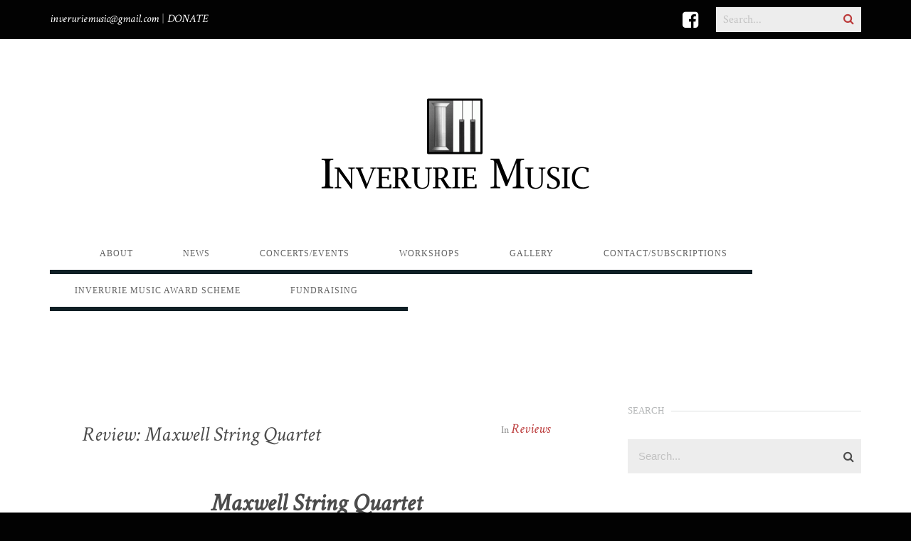

--- FILE ---
content_type: text/html; charset=UTF-8
request_url: https://inveruriemusic.org/review-maxwell-string-quartet/
body_size: 8299
content:
<!doctype html>
<!--[if lt IE 8 ]>
<html lang="en-GB" class="ie7"><![endif]-->
<!--[if IE 8 ]>
<html lang="en-GB" class="ie8"><![endif]-->
<!--[if IE 9 ]>
<html lang="en-GB" class="ie9"><![endif]-->
<!--[if (gt IE 9)|!(IE)]><!-->
<html lang="en-GB"><!--<![endif]-->
<head>
		<meta charset="UTF-8">
	<meta name="viewport" content="width=device-width">
	<link rel="profile" href="https://gmpg.org/xfn/11">
	<link rel="pingback" href="https://inveruriemusic.org/xmlrpc.php">
	<meta name="viewport" content="width=device-width, initial-scale=1">
		<title>Review: Maxwell String Quartet &#8211; Inverurie Music</title>
<link rel='dns-prefetch' href='//s.w.org' />
<link rel="alternate" type="application/rss+xml" title="Inverurie Music &raquo; Feed" href="https://inveruriemusic.org/feed/" />
<link rel="alternate" type="application/rss+xml" title="Inverurie Music &raquo; Comments Feed" href="https://inveruriemusic.org/comments/feed/" />
<link rel="alternate" type="application/rss+xml" title="Inverurie Music &raquo; Review: Maxwell String Quartet Comments Feed" href="https://inveruriemusic.org/review-maxwell-string-quartet/feed/" />
		<script type="text/javascript">
			window._wpemojiSettings = {"baseUrl":"https:\/\/s.w.org\/images\/core\/emoji\/13.0.1\/72x72\/","ext":".png","svgUrl":"https:\/\/s.w.org\/images\/core\/emoji\/13.0.1\/svg\/","svgExt":".svg","source":{"concatemoji":"https:\/\/inveruriemusic.org\/wp-includes\/js\/wp-emoji-release.min.js?ver=5.6.16"}};
			!function(e,a,t){var n,r,o,i=a.createElement("canvas"),p=i.getContext&&i.getContext("2d");function s(e,t){var a=String.fromCharCode;p.clearRect(0,0,i.width,i.height),p.fillText(a.apply(this,e),0,0);e=i.toDataURL();return p.clearRect(0,0,i.width,i.height),p.fillText(a.apply(this,t),0,0),e===i.toDataURL()}function c(e){var t=a.createElement("script");t.src=e,t.defer=t.type="text/javascript",a.getElementsByTagName("head")[0].appendChild(t)}for(o=Array("flag","emoji"),t.supports={everything:!0,everythingExceptFlag:!0},r=0;r<o.length;r++)t.supports[o[r]]=function(e){if(!p||!p.fillText)return!1;switch(p.textBaseline="top",p.font="600 32px Arial",e){case"flag":return s([127987,65039,8205,9895,65039],[127987,65039,8203,9895,65039])?!1:!s([55356,56826,55356,56819],[55356,56826,8203,55356,56819])&&!s([55356,57332,56128,56423,56128,56418,56128,56421,56128,56430,56128,56423,56128,56447],[55356,57332,8203,56128,56423,8203,56128,56418,8203,56128,56421,8203,56128,56430,8203,56128,56423,8203,56128,56447]);case"emoji":return!s([55357,56424,8205,55356,57212],[55357,56424,8203,55356,57212])}return!1}(o[r]),t.supports.everything=t.supports.everything&&t.supports[o[r]],"flag"!==o[r]&&(t.supports.everythingExceptFlag=t.supports.everythingExceptFlag&&t.supports[o[r]]);t.supports.everythingExceptFlag=t.supports.everythingExceptFlag&&!t.supports.flag,t.DOMReady=!1,t.readyCallback=function(){t.DOMReady=!0},t.supports.everything||(n=function(){t.readyCallback()},a.addEventListener?(a.addEventListener("DOMContentLoaded",n,!1),e.addEventListener("load",n,!1)):(e.attachEvent("onload",n),a.attachEvent("onreadystatechange",function(){"complete"===a.readyState&&t.readyCallback()})),(n=t.source||{}).concatemoji?c(n.concatemoji):n.wpemoji&&n.twemoji&&(c(n.twemoji),c(n.wpemoji)))}(window,document,window._wpemojiSettings);
		</script>
		<style type="text/css">
img.wp-smiley,
img.emoji {
	display: inline !important;
	border: none !important;
	box-shadow: none !important;
	height: 1em !important;
	width: 1em !important;
	margin: 0 .07em !important;
	vertical-align: -0.1em !important;
	background: none !important;
	padding: 0 !important;
}
</style>
	<link rel='stylesheet' id='wp-block-library-css'  href='https://inveruriemusic.org/wp-includes/css/dist/block-library/style.min.css?ver=5.6.16' type='text/css' media='all' />
<link rel='stylesheet' id='bootstrap-css'  href='https://inveruriemusic.org/wp-content/themes/the-journal/css/bootstrap.css?ver=1.0.16' type='text/css' media='all' />
<link rel='stylesheet' id='fw-mmenu-css'  href='https://inveruriemusic.org/wp-content/themes/the-journal/css/jquery.mmenu.all.css?ver=1.0.16' type='text/css' media='all' />
<link rel='stylesheet' id='owlcarousel-css'  href='https://inveruriemusic.org/wp-content/themes/the-journal/css/owl.carousel.css?ver=1.0.16' type='text/css' media='all' />
<link rel='stylesheet' id='the-journal-style-css'  href='https://inveruriemusic.org/wp-content/uploads/fw-style.css?ver=1768831943' type='text/css' media='all' />
<link rel='stylesheet' id='the-journal-theme-style-css'  href='https://inveruriemusic.org/wp-content/themes/the-journal/style.css?ver=1.0.16' type='text/css' media='all' />
<link rel='stylesheet' id='prettyPhoto-css'  href='https://inveruriemusic.org/wp-content/themes/the-journal/css/prettyPhoto.css?ver=1.0.16' type='text/css' media='all' />
<link rel='stylesheet' id='animate-css'  href='https://inveruriemusic.org/wp-content/themes/the-journal/css/animate.css?ver=1.0.16' type='text/css' media='all' />
<link rel='stylesheet' id='font-awesome-css'  href='https://inveruriemusic.org/wp-content/themes/the-journal/css/font-awesome.css?ver=1.0.16' type='text/css' media='all' />
<link rel='stylesheet' id='fw-googleFonts-css'  href='https://fonts.googleapis.com/css?family=Crimson+Text%3Aregular%2Citalic&#038;ver=5.6.16' type='text/css' media='all' />
<script type='text/javascript' src='https://inveruriemusic.org/wp-includes/js/jquery/jquery.min.js?ver=3.5.1' id='jquery-core-js'></script>
<script type='text/javascript' src='https://inveruriemusic.org/wp-includes/js/jquery/jquery-migrate.min.js?ver=3.3.2' id='jquery-migrate-js'></script>
<script type='text/javascript' src='https://inveruriemusic.org/wp-content/themes/the-journal/js/lib/modernizr.js?ver=1.0.16' id='modernizr-js'></script>
<script type='text/javascript' src='https://inveruriemusic.org/wp-content/themes/the-journal/js/lib/bootstrap.js?ver=1.0.16' id='bootstrap-js'></script>
<script type='text/javascript' src='https://inveruriemusic.org/wp-content/themes/the-journal/js/lib/html5shiv.js?ver=1.0.16' id='html5shiv-js'></script>
<script type='text/javascript' src='https://inveruriemusic.org/wp-content/themes/the-journal/js/lib/respond.js?ver=1.0.16' id='respond-js'></script>
<link rel="https://api.w.org/" href="https://inveruriemusic.org/wp-json/" /><link rel="alternate" type="application/json" href="https://inveruriemusic.org/wp-json/wp/v2/posts/714" /><link rel="EditURI" type="application/rsd+xml" title="RSD" href="https://inveruriemusic.org/xmlrpc.php?rsd" />
<link rel="wlwmanifest" type="application/wlwmanifest+xml" href="https://inveruriemusic.org/wp-includes/wlwmanifest.xml" /> 
<meta name="generator" content="WordPress 5.6.16" />
<link rel="canonical" href="https://inveruriemusic.org/review-maxwell-string-quartet/" />
<link rel='shortlink' href='https://inveruriemusic.org/?p=714' />
<link rel="alternate" type="application/json+oembed" href="https://inveruriemusic.org/wp-json/oembed/1.0/embed?url=https%3A%2F%2Finveruriemusic.org%2Freview-maxwell-string-quartet%2F" />
<link rel="alternate" type="text/xml+oembed" href="https://inveruriemusic.org/wp-json/oembed/1.0/embed?url=https%3A%2F%2Finveruriemusic.org%2Freview-maxwell-string-quartet%2F&#038;format=xml" />
<style>/* CSS added by WP Meta and Date Remover*/.entry-meta {display:none !important;}
	.home .entry-meta { display: none; }
	.entry-footer {display:none !important;}
	.home .entry-footer { display: none; }</style>		<style type="text/css" id="wp-custom-css">
			/*
You can add your own CSS here.

Click the help icon above to learn more.
*/
.home .breadcrumbs {
  display: none; }

.fw-top-bar .fw-top-bar-social a {color:#fff;}
.fw-col-md-3 img, .fw-col-md-4 img {
    display: block;
    margin-left: auto;
    margin-right: auto;
	}
.author {display:none;}		</style>
		</head>
<body data-rsssl=1 class="post-template-default single single-post postid-714 single-format-standard header-3 fw-top-bar-on fw-top-social-right fw-header-sticky search-in-top-bar fw-search-full fw-logo-image fw-logo-retina fw-section-space-md fw-top-logo-left fw-website-align-center" itemscope="itemscope" itemtype="http://schema.org/WebPage">
<div id="page" class="hfeed site">
		<header class="fw-header" itemscope="itemscope" itemtype="http://schema.org/WPHeader" role="banner">
	
			<div class="fw-top-bar">
			<div class="fw-container">
				<!--show topbar text-->
									<span class="fw-text-top-bar"><a href="mailto: 	inveruriemusic@gmail.com" style="color:#fff;"> inveruriemusic@gmail.com</a> | <a href="https://www.paypal.com/gb/fundraiser/charity/3513485" style="color:#fff;" target="_blank"> DONATE</a></span>
								<!--if top bar socials are enabled-->
				<div class="fw-top-bar-social"><a target="_blank" href="https://www.facebook.com/inveruriemusic/"><i class="fa fa-facebook-square"></i></a></div>				<!--if top bar search is enabled-->
									<div class="fw-search fw-input-search">
													<div class="fw-wrap-search-form">
								<form id="search-form-696e3c6a685aa" role="search" method="get" class="fw-search-form search-form"
	  action="https://inveruriemusic.org/">
	<input type="text" name="s" class="fw-input-search"
		   placeholder="Search...">

	<div class="fw-submit-wrap">
		<input type="submit" value="">
	</div>
</form>							</div>
												<a href="#" class="fw-search-icon"><i class="fa fa-search"></i></a>
					</div>
							</div>
		</div>
		<div class="fw-header-main">
				<div class="fw-wrap-logo">
						<div class="fw-container">
				
				<!--If logo is a image-->
										<a href="https://inveruriemusic.org/" class="fw-site-logo">
							<img src="//inveruriemusic.org/wp-content/uploads/2021/01/inverurie-music-1.png" alt="site logo"/>
						</a>
					
							</div>
				</div>
			<div class="fw-nav-wrap" itemscope="itemscope" itemtype="http://schema.org/SiteNavigationElement"
			 role="navigation">
			<div class="fw-container">
				<nav id="fw-menu-primary" class="fw-site-navigation primary-navigation"><ul id="menu-menu-1" class="fw-nav-menu"><li id="menu-item-136" class="menu-item menu-item-type-post_type menu-item-object-page menu-item-has-children menu-item-136"><a href="https://inveruriemusic.org/about-me/"><span>ABOUT</span></a>
<ul class="sub-menu">
	<li id="menu-item-1738" class="menu-item menu-item-type-post_type menu-item-object-page menu-item-1738"><a href="https://inveruriemusic.org/about-me/"><span>About Inverurie Music</span></a></li>
	<li id="menu-item-1736" class="menu-item menu-item-type-post_type menu-item-object-page menu-item-1736"><a href="https://inveruriemusic.org/about-me/inverurie-music-privacy-policy/"><span>Inverurie Music Privacy Policy</span></a></li>
	<li id="menu-item-1737" class="menu-item menu-item-type-taxonomy menu-item-object-category menu-item-1737"><a href="https://inveruriemusic.org/category/minutes-from-annual-general-meetings/"><span>Minutes from Annual General Meetings</span></a></li>
	<li id="menu-item-2517" class="menu-item menu-item-type-taxonomy menu-item-object-category menu-item-2517"><a href="https://inveruriemusic.org/category/inverurie-music-accounts/"><span>Inverurie Music Accounts</span></a></li>
	<li id="menu-item-1834" class="menu-item menu-item-type-post_type menu-item-object-post menu-item-1834"><a href="https://inveruriemusic.org/inverurie-music-constitution/"><span>Inverurie Music Constitution</span></a></li>
	<li id="menu-item-2158" class="menu-item menu-item-type-custom menu-item-object-custom menu-item-2158"><a href="https://inveruriemusic.org/protection-of-children-and-vulnerable-adults/"><span>Safeguarding Policy</span></a></li>
</ul>
</li>
<li id="menu-item-448" class="menu-item menu-item-type-taxonomy menu-item-object-category menu-item-448"><a href="https://inveruriemusic.org/category/news/"><span>NEWS</span></a></li>
<li id="menu-item-350" class="menu-item menu-item-type-taxonomy menu-item-object-category menu-item-has-children menu-item-350"><a href="https://inveruriemusic.org/category/events/"><span>CONCERTS/EVENTS</span></a>
<ul class="sub-menu">
	<li id="menu-item-2422" class="menu-item menu-item-type-post_type menu-item-object-post menu-item-2422"><a href="https://inveruriemusic.org/coming-up-from-inverurie-music-in-2020/"><span>INVERURIE MUSIC CONCERT SEASON 2025-26</span></a></li>
	<li id="menu-item-1136" class="menu-item menu-item-type-taxonomy menu-item-object-category menu-item-1136"><a href="https://inveruriemusic.org/category/concerts/"><span>CONCERTS</span></a></li>
	<li id="menu-item-570" class="menu-item menu-item-type-taxonomy menu-item-object-category menu-item-has-children menu-item-570"><a href="https://inveruriemusic.org/category/archive-and-concert-history/"><span>ARCHIVES</span></a>
	<ul class="sub-menu">
		<li id="menu-item-5833" class="menu-item menu-item-type-taxonomy menu-item-object-category menu-item-5833"><a href="https://inveruriemusic.org/category/archive-and-concert-history/season-2024-25/"><span>Season 2024-25</span></a></li>
		<li id="menu-item-5291" class="menu-item menu-item-type-taxonomy menu-item-object-category menu-item-5291"><a href="https://inveruriemusic.org/category/archive-and-concert-history/season-2023-2024/"><span>Season 2023-2024</span></a></li>
		<li id="menu-item-4878" class="menu-item menu-item-type-taxonomy menu-item-object-category menu-item-4878"><a href="https://inveruriemusic.org/category/archive-and-concert-history/season-2022-2023/"><span>Season 2022-2023</span></a></li>
		<li id="menu-item-4506" class="menu-item menu-item-type-taxonomy menu-item-object-category menu-item-4506"><a href="https://inveruriemusic.org/category/season-2021-2022/"><span>Season 2021-2022</span></a></li>
		<li id="menu-item-4121" class="menu-item menu-item-type-post_type menu-item-object-post menu-item-4121"><a href="https://inveruriemusic.org/inverurie-music-concert-season-2020-2021-the-season-as-planned-and-the-season-which-emerged/"><span>Season 2020 &#8211; 2021</span></a></li>
		<li id="menu-item-2706" class="menu-item menu-item-type-post_type menu-item-object-post menu-item-2706"><a href="https://inveruriemusic.org/inverurie-music-season-2019-2020/"><span>Season 2019 – 2020</span></a></li>
		<li id="menu-item-2044" class="menu-item menu-item-type-taxonomy menu-item-object-category menu-item-2044"><a href="https://inveruriemusic.org/category/archive-season-2018-2019/"><span>Season 2018 &#8211; 2019</span></a></li>
		<li id="menu-item-688" class="menu-item menu-item-type-post_type menu-item-object-post menu-item-688"><a href="https://inveruriemusic.org/season-2017-18-concert-programme/"><span>Season 2017-2018</span></a></li>
		<li id="menu-item-572" class="menu-item menu-item-type-taxonomy menu-item-object-category menu-item-572"><a href="https://inveruriemusic.org/category/archive-season-2016-2017/"><span>Season 2016-2017</span></a></li>
		<li id="menu-item-573" class="menu-item menu-item-type-taxonomy menu-item-object-category menu-item-573"><a href="https://inveruriemusic.org/category/archive-season-2015-2016/"><span>Season 2015-2016</span></a></li>
		<li id="menu-item-571" class="menu-item menu-item-type-taxonomy menu-item-object-category menu-item-571"><a href="https://inveruriemusic.org/category/archives/"><span>Season 2014-2015</span></a></li>
		<li id="menu-item-859" class="menu-item menu-item-type-taxonomy menu-item-object-category menu-item-859"><a href="https://inveruriemusic.org/category/seasons-2011-2014/"><span>Seasons 2011 &#8211; 2014</span></a></li>
		<li id="menu-item-843" class="menu-item menu-item-type-taxonomy menu-item-object-category menu-item-843"><a href="https://inveruriemusic.org/category/seasons-2008-2011/"><span>Seasons 2008 &#8211; 2011</span></a></li>
		<li id="menu-item-824" class="menu-item menu-item-type-taxonomy menu-item-object-category menu-item-824"><a href="https://inveruriemusic.org/category/seasons-2005-2008/"><span>Seasons 2005 &#8211; 2008</span></a></li>
		<li id="menu-item-803" class="menu-item menu-item-type-taxonomy menu-item-object-category menu-item-803"><a href="https://inveruriemusic.org/category/season-2002-2005/"><span>Seasons 2002 &#8211; 2005</span></a></li>
		<li id="menu-item-791" class="menu-item menu-item-type-taxonomy menu-item-object-category menu-item-791"><a href="https://inveruriemusic.org/category/season-1999-2002/"><span>Seasons 1999 &#8211; 2002</span></a></li>
		<li id="menu-item-449" class="menu-item menu-item-type-taxonomy menu-item-object-category current-post-ancestor current-menu-parent current-post-parent menu-item-449"><a href="https://inveruriemusic.org/category/reviews/"><span>Reviews</span></a></li>
		<li id="menu-item-966" class="menu-item menu-item-type-taxonomy menu-item-object-category menu-item-966"><a href="https://inveruriemusic.org/category/artist-information/"><span>Artist and Programme Information</span></a></li>
	</ul>
</li>
	<li id="menu-item-930" class="menu-item menu-item-type-taxonomy menu-item-object-category menu-item-930"><a href="https://inveruriemusic.org/category/venues/"><span>VENUES</span></a></li>
</ul>
</li>
<li id="menu-item-1147" class="menu-item menu-item-type-taxonomy menu-item-object-category menu-item-1147"><a href="https://inveruriemusic.org/category/workshops/"><span>WORKSHOPS</span></a></li>
<li id="menu-item-407" class="menu-item menu-item-type-post_type menu-item-object-page menu-item-407"><a href="https://inveruriemusic.org/gallery/"><span>GALLERY</span></a></li>
<li id="menu-item-45" class="menu-item menu-item-type-post_type menu-item-object-page menu-item-45"><a href="https://inveruriemusic.org/contact/"><span>CONTACT/SUBSCRIPTIONS</span></a></li>
<li id="menu-item-2886" class="menu-item menu-item-type-taxonomy menu-item-object-category menu-item-2886"><a href="https://inveruriemusic.org/category/award-scheme/"><span>INVERURIE MUSIC AWARD SCHEME</span></a></li>
<li id="menu-item-2887" class="menu-item menu-item-type-taxonomy menu-item-object-category menu-item-2887"><a href="https://inveruriemusic.org/category/fundraising/"><span>FUNDRAISING</span></a></li>
</ul></nav>							</div>
		</div>
	</div>
	
	</header>		<div id="main" class="site-main">			<div class="no-header-image"></div>
			<section class="fw-main-row sidebar-right" role="main"
			 itemprop="mainEntity" itemscope="itemscope" itemtype="http://schema.org/Blog">
		<div class="fw-container">
			<div class="fw-row">
				
				<div class="fw-content-area col-md-8 col-sm-12">
					<div class="fw-col-inner">
						
													<article id="post-714" class="post post-details post-714 type-post status-publish format-standard hentry category-reviews" itemscope="itemscope"
			 itemtype="http://schema.org/BlogPosting" itemprop="blogPost">
		
		<div class="fw-col-inner">
			<header class="entry-header">
						<div class="wrap-entry-meta">
													<span class="cat-links"> In <a href="https://inveruriemusic.org/category/reviews/">Reviews</a></span>
					</div>
					<h4 class="entry-title">Review: Maxwell String Quartet</h4>
			</header>

			<div class="fw-post-image fw-block-image-parent">
				<a href="" data-rel="prettyPhoto"
				   class="post-thumbnail fw-block-image-child fw-ratio-container ">
									</a>
			</div>

			<div class="entry-content clearfix" itemprop="text">
				
				<h2 style="text-align: center;"><strong>Maxwell String Quartet</strong></h2>
<h2 style="text-align: center;">Saturday 16 February 2013</h2>
<p><a href="https://inveruriemusic.org/wp-content/uploads/2013/02/Maxwell-review-2013-.jpeg"><img loading="lazy" class="alignnone  wp-image-3834" src="https://inveruriemusic.org/wp-content/uploads/2013/02/Maxwell-review-2013--268x300.jpeg" alt="" width="589" height="659" /></a></p>
<p><a href="https://inveruriemusic.org/wp-content/uploads/2013/02/Maxwell-review-2013-2.jpeg"><img loading="lazy" class="alignnone  wp-image-3835" src="https://inveruriemusic.org/wp-content/uploads/2013/02/Maxwell-review-2013-2-300x183.jpeg" alt="" width="589" height="359" srcset="https://inveruriemusic.org/wp-content/uploads/2013/02/Maxwell-review-2013-2-300x183.jpeg 300w, https://inveruriemusic.org/wp-content/uploads/2013/02/Maxwell-review-2013-2-1024x626.jpeg 1024w, https://inveruriemusic.org/wp-content/uploads/2013/02/Maxwell-review-2013-2-768x469.jpeg 768w, https://inveruriemusic.org/wp-content/uploads/2013/02/Maxwell-review-2013-2.jpeg 1178w" sizes="(max-width: 589px) 100vw, 589px" /></a></p>

							</div>

					</div>

			</article>
<div class="fw-row">
	<div class="blog-post-navigation">
		<a href="https://inveruriemusic.org/review-arta-arnicane/" rel="prev"><div class="fw-itable"><div class="fw-icell"><i class="fa fa-angle-left"></i><span>Previous Story</span><strong>Review: Arta Arnicane</strong></div></div></a>		<a href="https://inveruriemusic.org/review-chamber-philharmonic-europe/" rel="next"><div class="fw-itable"><div class="fw-icell"><i class="fa fa-angle-right"></i><span>Next Story</span><strong>Review: Chamber Philharmonic Europe</strong></div></div></a>	</div>
</div>	<div class="fw-row">
		<div class="fw-wrap-related-article fw-related-article-type-1">
			<h3 class="fw-title-related"><strong>Related Articles:</strong>
			</h3>
			<ul class="fw-related-article">
													<li>
						<div class="fw-related-article-image fw-block-image-parent">
							<a href="https://inveruriemusic.org/review-sirocco-winds-acorn-centre-inverurie-8-november-2025/"
							   class="fw-block-image-child fw-ratio-container fw-ratio-1">
																	<img src="https://inveruriemusic.org/wp-content/themes/the-journal/images/no-photo-max-size.jpg"
										 alt"" />
																<div class="fw-block-image-overlay">
									<div class="fw-itable">
										<div class="fw-icell">
											<div class="fw-overlay-title">Review: Sirocco Winds, Acorn Centre, Inverurie,                8 November 2025     </div>
										</div>
									</div>
								</div>
							</a>
						</div>
					</li>
									<li>
						<div class="fw-related-article-image fw-block-image-parent">
							<a href="https://inveruriemusic.org/review-jonathan-mamora-town-hall-inverurie-20-september-2025/"
							   class="fw-block-image-child fw-ratio-container fw-ratio-1">
								<noscript><img itemprop="image" src="https://inveruriemusic.org/wp-content/uploads/2025/08/JMamora-detail-e1755687616318.jpg"  alt="JMamora detail" data-maxdpr="1.7" class="attachment-post-thumbnail lazyload" /></noscript><img src="[data-uri]" data-sizes="auto" data-srcset="https://inveruriemusic.org/wp-content/uploads/2025/08/JMamora-detail-150x150.jpg 150w, https://inveruriemusic.org/wp-content/uploads/2025/08/JMamora-detail-300x299.jpg 300w"   alt="JMamora detail" data-maxdpr="1.7" class="attachment-post-thumbnail lazyload" />								<div class="fw-block-image-overlay">
									<div class="fw-itable">
										<div class="fw-icell">
											<div class="fw-overlay-title">Review: Jonathan Mamora, Town Hall, Inverurie, 20 September 2025</div>
										</div>
									</div>
								</div>
							</a>
						</div>
					</li>
											</ul>
		</div>
	</div>

	<div class="fw-row">
		<div id="comments" class="comments-area ">
			<h3 class="comments-title">
				<strong>Comments:</strong> no replies			</h3>

			
				<div id="respond" class="comment-respond">
		<h3 id="reply-title" class="comment-reply-title"><strong>Join in:</strong> leave your comment <small><a rel="nofollow" id="cancel-comment-reply-link" href="/review-maxwell-string-quartet/#respond" style="display:none;">Cancel Reply</a></small></h3><p class="must-log-in">You must be &lt;a href=&quot;https://inveruriemusic.org/wp-login.php?redirect_to=https%3A%2F%2Finveruriemusic.org%2Freview-maxwell-string-quartet%2F&quot;&gt;logged in&lt;/a&gt; to post a comment.</p>	</div><!-- #respond -->
			</div>
		<!-- #comments -->
	</div><!-- /.row -->


											</div>
					<!-- /.inner -->
				</div>
				<!-- /.content-area -->

				
					<div class="col-md-4 col-sm-12 fw-sidebar" role="complementary" itemscope="itemscope"
		 itemtype="http://schema.org/WPSideBar">
		<div class="fw-col-inner">
						<aside id="search-2" class="widget widget_search"><h2 class="widget-title"><span>SEARCH</span></h2><form id="search-form-696e3c6a70d32" role="search" method="get" class="fw-search-form search-form"
	  action="https://inveruriemusic.org/">
	<input type="text" name="s" class="fw-input-search"
		   placeholder="Search...">

	<div class="fw-submit-wrap">
		<input type="submit" value="">
	</div>
</form></aside>
		<aside id="recent-posts-2" class="widget widget_recent_entries">
		<h2 class="widget-title"><span>RECENT POSTS</span></h2>
		<ul>
											<li>
					<a href="https://inveruriemusic.org/review-sirocco-winds-acorn-centre-inverurie-8-november-2025/">Review: Sirocco Winds, Acorn Centre, Inverurie,                8 November 2025     </a>
											<span class="post-date"></span>
									</li>
											<li>
					<a href="https://inveruriemusic.org/craig-ogden-classical-guitar-14-february-2026-7-30-st-andrews-church-inverurie/">Craig Ogden (Classical Guitar) – 14 February 2026 (7.30), St Andrew’s Church, Inverurie</a>
											<span class="post-date"></span>
									</li>
											<li>
					<a href="https://inveruriemusic.org/sirocco-winds-8-november-2025-7-30-acorn-centre/">Sirocco Winds – 8 November 2025 (7.30), Acorn Centre</a>
											<span class="post-date"></span>
									</li>
											<li>
					<a href="https://inveruriemusic.org/review-jonathan-mamora-town-hall-inverurie-20-september-2025/">Review: Jonathan Mamora, Town Hall, Inverurie, 20 September 2025</a>
											<span class="post-date"></span>
									</li>
											<li>
					<a href="https://inveruriemusic.org/jonathan-mamora-piano-saturday-20-september-2005-7-30-p-m-inverurie-town-hall/">Jonathan Mamora (Piano) – Saturday 20 September 2005 (7.30 p.m.), Inverurie Town Hall</a>
											<span class="post-date"></span>
									</li>
					</ul>

		</aside>					</div>
		<!-- /.fw-col-inner -->
	</div><!-- /.fw-sidebar -->

			</div>
			<!-- /.row -->
		</div>
		<!-- /.container -->
	</section>
</div><!-- /.site-main -->

<!-- Footer -->
<footer id="colophon" class="site-footer fw-footer" role="contentinfo" itemscope="itemscope"
		itemtype="http://schema.org/WPFooter">
				<!--show footer widgets template-->
			<div class="fw-footer-widgets footer-cols-4">
				<div class="fw-inner">
			<div class="fw-container">
				<div class="fw-row">
											<div class="fw-col-md-3">
							<aside id="text-3" class="widget widget_text"><h2 class="widget-title"><span>Useful Links</span></h2>			<div class="textwidget"><p><a href="https://inveruriemusic.org/inverurie-music-constitution/" target="_blank" rel="noopener">Inverurie Music Constitution</a></p>
<p><a href="https://inveruriemusic.org/protection-of-children-and-vulnerable-adults/">Protection of Children and Vulnerable Adults</a></p>
<p><a href="https://inveruriemusic.org/links/">Musical Links</a></p>
<p>&nbsp;</p>
<p>&nbsp;</p>
<p>&nbsp;</p>
</div>
		</aside>						</div>
											<div class="fw-col-md-3">
							
		<aside id="recent-posts-3" class="widget widget_recent_entries">
		<h2 class="widget-title"><span>Latest Posts</span></h2>
		<ul>
											<li>
					<a href="https://inveruriemusic.org/review-sirocco-winds-acorn-centre-inverurie-8-november-2025/">Review: Sirocco Winds, Acorn Centre, Inverurie,                8 November 2025     </a>
											<span class="post-date"></span>
									</li>
											<li>
					<a href="https://inveruriemusic.org/craig-ogden-classical-guitar-14-february-2026-7-30-st-andrews-church-inverurie/">Craig Ogden (Classical Guitar) – 14 February 2026 (7.30), St Andrew’s Church, Inverurie</a>
											<span class="post-date"></span>
									</li>
											<li>
					<a href="https://inveruriemusic.org/sirocco-winds-8-november-2025-7-30-acorn-centre/">Sirocco Winds – 8 November 2025 (7.30), Acorn Centre</a>
											<span class="post-date"></span>
									</li>
					</ul>

		</aside>						</div>
											<div class="fw-col-md-3">
							<aside id="media_image-4" class="widget widget_media_image"><a href="https://www.chambermusicscotland.com/"><img width="250" height="238" src="https://inveruriemusic.org/wp-content/uploads/2020/01/CMS-logo.jpeg" class="image wp-image-2457  attachment-full size-full" alt="" loading="lazy" style="max-width: 100%; height: auto;" /></a></aside><aside id="media_image-14" class="widget widget_media_image"><img width="300" height="47" src="https://inveruriemusic.org/wp-content/uploads/2020/11/HFF-logo-300x47.jpeg" class="image wp-image-2808  attachment-medium size-medium" alt="" loading="lazy" style="max-width: 100%; height: auto;" srcset="https://inveruriemusic.org/wp-content/uploads/2020/11/HFF-logo-300x47.jpeg 300w, https://inveruriemusic.org/wp-content/uploads/2020/11/HFF-logo.jpeg 652w" sizes="(max-width: 300px) 100vw, 300px" /></aside>						</div>
											<div class="fw-col-md-3">
							<aside id="media_image-11" class="widget widget_media_image"><a href="https://www.davidandjunegordonmemorialtrust.co.uk/"><img width="300" height="90" src="https://inveruriemusic.org/wp-content/uploads/2019/07/DJGMT-300x90.jpeg" class="image wp-image-2219  attachment-medium size-medium" alt="" loading="lazy" style="max-width: 100%; height: auto;" srcset="https://inveruriemusic.org/wp-content/uploads/2019/07/DJGMT-300x90.jpeg 300w, https://inveruriemusic.org/wp-content/uploads/2019/07/DJGMT.jpeg 496w" sizes="(max-width: 300px) 100vw, 300px" /></a></aside><aside id="media_image-15" class="widget widget_media_image"><img width="131" height="85" src="https://inveruriemusic.org/wp-content/uploads/2021/11/Acorn.jpg" class="image wp-image-4304  attachment-full size-full" alt="" loading="lazy" style="max-width: 100%; height: auto;" /></aside><aside id="media_image-9" class="widget widget_media_image"><a href="https://www.oscr.org.uk/about-charities/search-the-register/charity-details?number=44816"><img width="150" height="150" src="https://inveruriemusic.org/wp-content/uploads/2019/07/OSCR-IM-150x150.jpg" class="image wp-image-2220  attachment-150x150 size-150x150" alt="" loading="lazy" style="max-width: 100%; height: auto;" srcset="https://inveruriemusic.org/wp-content/uploads/2019/07/OSCR-IM-150x150.jpg 150w, https://inveruriemusic.org/wp-content/uploads/2019/07/OSCR-IM.jpg 300w" sizes="(max-width: 150px) 100vw, 150px" /></a></aside>						</div>
									</div>
			</div>
		</div>
	</div>

		<!--show footer copyright and socials-->
		<div class="fw-footer-bar fw-copyright-left">
			<div class="fw-container">
								<div class="fw-copyright">Copyright ©2018 <a href="http://s858675349.websitehome.co.uk" target="blank" rel="nofollow">Inverurie Music</a>. All Rights Reserved</div>
			</div>
		</div>
		</footer>
</div><!-- /#page -->
<script type='text/javascript' src='https://inveruriemusic.org/wp-content/themes/the-journal/js/jquery.carouFredSel-6.2.1.js?ver=1.0.16' id='carouFredSel-js'></script>
<script type='text/javascript' src='https://inveruriemusic.org/wp-content/themes/the-journal/js/jquery.touchSwipe.js?ver=1.0.16' id='touchSwipe-js'></script>
<script type='text/javascript' src='https://inveruriemusic.org/wp-content/themes/the-journal/js/jquery.prettyPhoto.js?ver=1.0.16' id='prettyPhoto-js'></script>
<script type='text/javascript' src='https://inveruriemusic.org/wp-includes/js/imagesloaded.min.js?ver=4.1.4' id='imagesloaded-js'></script>
<script type='text/javascript' src='https://inveruriemusic.org/wp-includes/js/masonry.min.js?ver=4.2.2' id='masonry-js'></script>
<script type='text/javascript' src='https://inveruriemusic.org/wp-content/themes/the-journal/js/jquery.customInput.js?ver=1.0.16' id='customInput-js'></script>
<script type='text/javascript' src='https://inveruriemusic.org/wp-content/themes/the-journal/js/jquery.scrollTo.js?ver=1.0.16' id='scrollTo-js'></script>
<script type='text/javascript' src='https://inveruriemusic.org/wp-content/themes/the-journal/js/jquery.mmenu.all.js?ver=1.0.16' id='mmenu-js'></script>
<script type='text/javascript' src='https://inveruriemusic.org/wp-content/themes/the-journal/js/selectize.js?ver=1.0.16' id='selectize-js'></script>
<script type='text/javascript' id='the-journal-general-js-extra'>
/* <![CDATA[ */
var FwPhpVars = {"ajax_url":"https:\/\/inveruriemusic.org\/wp-admin\/admin-ajax.php","template_directory":"https:\/\/inveruriemusic.org\/wp-content\/themes\/the-journal"};
/* ]]> */
</script>
<script type='text/javascript' src='https://inveruriemusic.org/wp-content/themes/the-journal/js/general.js?ver=1.0.16' id='the-journal-general-js'></script>
<script type='text/javascript' src='https://inveruriemusic.org/wp-content/themes/the-journal/js/lazysizes.js?ver=1.0.16' id='lazysizes-js'></script>
<script type='text/javascript' src='https://inveruriemusic.org/wp-includes/js/wp-embed.min.js?ver=5.6.16' id='wp-embed-js'></script>
</body>
</html>

--- FILE ---
content_type: text/css
request_url: https://inveruriemusic.org/wp-content/uploads/fw-style.css?ver=1768831943
body_size: 215864
content:
/* Utility classes */
/*-------------------------------------------------- */
.pull-right {
	float: right !important;
}
.pull-left {
	float: left !important;
}

/* Clearfix */
.clearfix:before,
.clearfix:after {
	content: " ";
	display: table;
}
.clearfix:after {
	clear: both;
}

/* Toggling content */
/* ------------------------- */

/* Note: Deprecated .hide in favor of .hidden or .sr-only (as appropriate) in v3.0.1 */
.hide {
	display: none !important;
}
.show {
	display: block !important;
}
.invisible {
	visibility: hidden;
}
.text-hide {
	font: "0/0 a";
	color: transparent;
	text-shadow: none;
	background-color: transparent;
	border: 0;
}

/* Hide from screenreaders and browsers */
/* Credit: HTML5 Boilerplate */
.hidden {
	display: none !important;
	visibility: hidden !important;
}

/* For Affix plugin */
/* ------------------------- */
.affix {
	position: fixed;
}

/* For Vertical Align text */
/* ------------------------- */
.fw-itable {
	display: table;
	height: 100%;
	width: 100%;
}
.fw-icell {
	display: table-cell;
	vertical-align: middle;
}
img,
iframe,
embed{
	max-width: 100%;
}

/* Grid system */
/* -------------------------------------------------- */
/* this position is important for 1/5 column because make conflicts on responsive */
@media (min-width: 768px) {
	.fw-col-sm-1-5 {
		width: 20%;
	}
}
.fw-container,
.fw-container *,
.fw-container *:before,
.fw-container *:after {
	-webkit-box-sizing: border-box;
	-moz-box-sizing: border-box;
	box-sizing: border-box;
}
.fw-container {
	position: relative;
	margin-right: auto;
	margin-left: auto;
	padding-left: 15px;
	padding-right: 15px;
}
.fw-container:before,
.fw-container:after {
	content: " ";
	display: table;
}
.fw-container:after {
	clear: both;
}
@media (min-width: 768px) {
	.fw-container {
		width: 750px;
	}
}
@media (min-width: 992px) {
	.fw-container {
		width: 970px;
	}
}
@media (min-width: 1200px) {
	.fw-container {
		width: 1170px;
	}
}
.fw-container-fluid {
	position: relative;
	margin-right: auto;
	margin-left: auto;
	padding-left: 15px;
	padding-right: 15px;
}
.fw-container-fluid:before,
.fw-container-fluid:after {
	content: " ";
	display: table;
}
.fw-container-fluid:after {
	clear: both;
}
.fw-row {
	margin-left: -15px;
	margin-right: -15px;
}
.fw-row:before,
.fw-row:after {
	content: " ";
	display: table;
}
.fw-row:after {
	clear: both;
}
.fw-row:before,
.fw-row:after {
	content: " ";
	display: table;
}
.fw-row:after {
	clear: both;
}
.fw-row:before,
.fw-row:after {
	content: " ";
	display: table;
}
.fw-row:after {
	clear: both;
}
.fw-col-xs-1, .fw-col-sm-1, .fw-col-md-1, .fw-col-lg-1, .fw-col-xs-2, .fw-col-sm-2, .fw-col-md-2, .fw-col-lg-2, .fw-col-xs-3, .fw-col-sm-3, .fw-col-md-3, .fw-col-lg-3, .fw-col-xs-4, .fw-col-sm-4, .fw-col-md-4, .fw-col-lg-4, .fw-col-xs-5, .fw-col-sm-5, .fw-col-md-5, .fw-col-lg-5, .fw-col-xs-6, .fw-col-sm-6, .fw-col-md-6, .fw-col-lg-6, .fw-col-xs-7, .fw-col-sm-7, .fw-col-md-7, .fw-col-lg-7, .fw-col-xs-8, .fw-col-sm-8, .fw-col-md-8, .fw-col-lg-8, .fw-col-xs-9, .fw-col-sm-9, .fw-col-md-9, .fw-col-lg-9, .fw-col-xs-10, .fw-col-sm-10, .fw-col-md-10, .fw-col-lg-10, .fw-col-xs-11, .fw-col-sm-11, .fw-col-md-11, .fw-col-lg-11, .fw-col-xs-12, .fw-col-sm-12, .fw-col-md-12, .fw-col-lg-12,
.fw-col-md-1-5,
.fw-col-sm-1-5 {
	position: relative;
	min-height: 1px;
	padding-left: 15px;
	padding-right: 15px;
}
@media (max-width: 767px) {
	div[class^="fw-col-sm-"],
	div[class^="fw-col-md-"],
	div[class^="fw-col-xs-"] {
		padding-top: 20px;
		padding-bottom: 20px;
	}
	.single .fw-page-builder-content .fw-main-row-top div[class^="fw-col-sm-"],
	.single .fw-page-builder-content .fw-main-row-top div[class^="fw-col-ms-"],
	.single .fw-page-builder-content .fw-main-row-top div[class^="fw-col-xs-"] {
		padding-top: 20px;
		padding-bottom: 20px;
	}
	.fw-main-row-top div[class^="fw-col-sm-"],
	.fw-main-row-top div[class^="fw-col-ms-"],
	.fw-main-row-top div[class^="fw-col-xs-"] {
		padding-top: 0;
		padding-bottom: 0;
	}
}
@media (min-width: 768px) {
	.fw-col-sm-1, .fw-col-sm-2, .fw-col-sm-3, .fw-col-sm-4, .fw-col-sm-5, .fw-col-sm-6, .fw-col-sm-7, .fw-col-sm-8, .fw-col-sm-9, .fw-col-sm-10, .fw-col-sm-11, .fw-col-sm-12,
	.fw-col-md-1-5,
	.fw-col-sm-1-5 {
		float: left;
	}
	.fw-col-sm-12 {
		width: 100%;
	}
	.fw-col-sm-11 {
		width: 91.66666667%;
	}
	.fw-col-sm-10 {
		width: 83.33333333%;
	}
	.fw-col-sm-9 {
		width: 75%;
	}
	.fw-col-sm-8 {
		width: 66.66666667%;
	}
	.fw-col-sm-7 {
		width: 58.33333333%;
	}
	.fw-col-sm-6 {
		width: 50%;
	}
	.fw-col-sm-5 {
		width: 41.66666667%;
	}
	.fw-col-sm-4 {
		width: 33.33333333%;
	}
	.fw-col-sm-3 {
		width: 25%;
	}
	.fw-col-sm-2 {
		width: 16.66666667%;
	}
	.fw-col-sm-1 {
		width: 8.33333333%;
	}
	.fw-col-sm-pull-12 {
		right: 100%;
	}
	.fw-col-sm-pull-11 {
		right: 91.66666667%;
	}
	.fw-col-sm-pull-10 {
		right: 83.33333333%;
	}
	.fw-col-sm-pull-9 {
		right: 75%;
	}
	.fw-col-sm-pull-8 {
		right: 66.66666667%;
	}
	.fw-col-sm-pull-7 {
		right: 58.33333333%;
	}
	.fw-col-sm-pull-6 {
		right: 50%;
	}
	.fw-col-sm-pull-5 {
		right: 41.66666667%;
	}
	.fw-col-sm-pull-4 {
		right: 33.33333333%;
	}
	.fw-col-sm-pull-3 {
		right: 25%;
	}
	.fw-col-sm-pull-2 {
		right: 16.66666667%;
	}
	.fw-col-sm-pull-1 {
		right: 8.33333333%;
	}
	.fw-col-sm-pull-0 {
		right: auto;
	}
	.fw-col-sm-push-12 {
		left: 100%;
	}
	.fw-col-sm-push-11 {
		left: 91.66666667%;
	}
	.fw-col-sm-push-10 {
		left: 83.33333333%;
	}
	.fw-col-sm-push-9 {
		left: 75%;
	}
	.fw-col-sm-push-8 {
		left: 66.66666667%;
	}
	.fw-col-sm-push-7 {
		left: 58.33333333%;
	}
	.fw-col-sm-push-6 {
		left: 50%;
	}
	.fw-col-sm-push-5 {
		left: 41.66666667%;
	}
	.fw-col-sm-push-4 {
		left: 33.33333333%;
	}
	.fw-col-sm-push-3 {
		left: 25%;
	}
	.fw-col-sm-push-2 {
		left: 16.66666667%;
	}
	.fw-col-sm-push-1 {
		left: 8.33333333%;
	}
	.fw-col-sm-push-0 {
		left: auto;
	}
	.fw-col-sm-offset-12 {
		margin-left: 100%;
	}
	.fw-col-sm-offset-11 {
		margin-left: 91.66666667%;
	}
	.fw-col-sm-offset-10 {
		margin-left: 83.33333333%;
	}
	.fw-col-sm-offset-9 {
		margin-left: 75%;
	}
	.fw-col-sm-offset-8 {
		margin-left: 66.66666667%;
	}
	.fw-col-sm-offset-7 {
		margin-left: 58.33333333%;
	}
	.fw-col-sm-offset-6 {
		margin-left: 50%;
	}
	.fw-col-sm-offset-5 {
		margin-left: 41.66666667%;
	}
	.fw-col-sm-offset-4 {
		margin-left: 33.33333333%;
	}
	.fw-col-sm-offset-3 {
		margin-left: 25%;
	}
	.fw-col-sm-offset-2 {
		margin-left: 16.66666667%;
	}
	.fw-col-sm-offset-1 {
		margin-left: 8.33333333%;
	}
	.fw-col-sm-offset-0 {
		margin-left: 0%;
	}
}
@media (min-width: 992px) {
	.fw-col-md-1, .fw-col-md-2, .fw-col-md-3, .fw-col-md-4, .fw-col-md-5, .fw-col-md-6, .fw-col-md-7, .fw-col-md-8, .fw-col-md-9, .fw-col-md-10, .fw-col-md-11, .fw-col-md-12,
	.fw-col-md-1-5,
	.fw-col-sm-1-5 {
		float: left;
	}
	.fw-col-md-12 {
		width: 100%;
	}
	.fw-col-md-11 {
		width: 91.66666667%;
	}
	.fw-col-md-10 {
		width: 83.33333333%;
	}
	.fw-col-md-9 {
		width: 75%;
	}
	.fw-col-md-8 {
		width: 66.66666667%;
	}
	.fw-col-md-7 {
		width: 58.33333333%;
	}
	.fw-col-md-6 {
		width: 50%;
	}
	.fw-col-md-5 {
		width: 41.66666667%;
	}
	.fw-col-md-4 {
		width: 33.33333333%;
	}
	.fw-col-md-3 {
		width: 25%;
	}
	.fw-col-md-2 {
		width: 16.66666667%;
	}
	.fw-col-md-1 {
		width: 8.33333333%;
	}
	.fw-col-md-pull-12 {
		right: 100%;
	}
	.fw-col-md-pull-11 {
		right: 91.66666667%;
	}
	.fw-col-md-pull-10 {
		right: 83.33333333%;
	}
	.fw-col-md-pull-9 {
		right: 75%;
	}
	.fw-col-md-pull-8 {
		right: 66.66666667%;
	}
	.fw-col-md-pull-7 {
		right: 58.33333333%;
	}
	.fw-col-md-pull-6 {
		right: 50%;
	}
	.fw-col-md-pull-5 {
		right: 41.66666667%;
	}
	.fw-col-md-pull-4 {
		right: 33.33333333%;
	}
	.fw-col-md-pull-3 {
		right: 25%;
	}
	.fw-col-md-pull-2 {
		right: 16.66666667%;
	}
	.fw-col-md-pull-1 {
		right: 8.33333333%;
	}
	.fw-col-md-pull-0 {
		right: auto;
	}
	.fw-col-md-push-12 {
		left: 100%;
	}
	.fw-col-md-push-11 {
		left: 91.66666667%;
	}
	.fw-col-md-push-10 {
		left: 83.33333333%;
	}
	.fw-col-md-push-9 {
		left: 75%;
	}
	.fw-col-md-push-8 {
		left: 66.66666667%;
	}
	.fw-col-md-push-7 {
		left: 58.33333333%;
	}
	.fw-col-md-push-6 {
		left: 50%;
	}
	.fw-col-md-push-5 {
		left: 41.66666667%;
	}
	.fw-col-md-push-4 {
		left: 33.33333333%;
	}
	.fw-col-md-push-3 {
		left: 25%;
	}
	.fw-col-md-push-2 {
		left: 16.66666667%;
	}
	.fw-col-md-push-1 {
		left: 8.33333333%;
	}
	.fw-col-md-push-0 {
		left: auto;
	}
	.fw-col-md-offset-12 {
		margin-left: 100%;
	}
	.fw-col-md-offset-11 {
		margin-left: 91.66666667%;
	}
	.fw-col-md-offset-10 {
		margin-left: 83.33333333%;
	}
	.fw-col-md-offset-9 {
		margin-left: 75%;
	}
	.fw-col-md-offset-8 {
		margin-left: 66.66666667%;
	}
	.fw-col-md-offset-7 {
		margin-left: 58.33333333%;
	}
	.fw-col-md-offset-6 {
		margin-left: 50%;
	}
	.fw-col-md-offset-5 {
		margin-left: 41.66666667%;
	}
	.fw-col-md-offset-4 {
		margin-left: 33.33333333%;
	}
	.fw-col-md-offset-3 {
		margin-left: 25%;
	}
	.fw-col-md-offset-2 {
		margin-left: 16.66666667%;
	}
	.fw-col-md-offset-1 {
		margin-left: 8.33333333%;
	}
	.fw-col-md-offset-0 {
		margin-left: 0%;
	}
}
@media (min-width: 1200px) {
	.fw-col-lg-1, .fw-col-lg-2, .fw-col-lg-3, .fw-col-lg-4, .fw-col-lg-5, .fw-col-lg-6, .fw-col-lg-7, .fw-col-lg-8, .fw-col-lg-9, .fw-col-lg-10, .fw-col-lg-11, .fw-col-lg-12,
	.fw-col-md-1-5,
	.fw-col-sm-1-5 {
		float: left;
	}
	.fw-col-lg-12 {
		width: 100%;
	}
	.fw-col-lg-11 {
		width: 91.66666667%;
	}
	.fw-col-lg-10 {
		width: 83.33333333%;
	}
	.fw-col-lg-9 {
		width: 75%;
	}
	.fw-col-lg-8 {
		width: 66.66666667%;
	}
	.fw-col-lg-7 {
		width: 58.33333333%;
	}
	.fw-col-lg-6 {
		width: 50%;
	}
	.fw-col-lg-5 {
		width: 41.66666667%;
	}
	.fw-col-lg-4 {
		width: 33.33333333%;
	}
	.fw-col-lg-3 {
		width: 25%;
	}
	.fw-col-lg-2 {
		width: 16.66666667%;
	}
	.fw-col-lg-1 {
		width: 8.33333333%;
	}
	.fw-col-lg-pull-12 {
		right: 100%;
	}
	.fw-col-lg-pull-11 {
		right: 91.66666667%;
	}
	.fw-col-lg-pull-10 {
		right: 83.33333333%;
	}
	.fw-col-lg-pull-9 {
		right: 75%;
	}
	.fw-col-lg-pull-8 {
		right: 66.66666667%;
	}
	.fw-col-lg-pull-7 {
		right: 58.33333333%;
	}
	.fw-col-lg-pull-6 {
		right: 50%;
	}
	.fw-col-lg-pull-5 {
		right: 41.66666667%;
	}
	.fw-col-lg-pull-4 {
		right: 33.33333333%;
	}
	.fw-col-lg-pull-3 {
		right: 25%;
	}
	.fw-col-lg-pull-2 {
		right: 16.66666667%;
	}
	.fw-col-lg-pull-1 {
		right: 8.33333333%;
	}
	.fw-col-lg-pull-0 {
		right: auto;
	}
	.fw-col-lg-push-12 {
		left: 100%;
	}
	.fw-col-lg-push-11 {
		left: 91.66666667%;
	}
	.fw-col-lg-push-10 {
		left: 83.33333333%;
	}
	.fw-col-lg-push-9 {
		left: 75%;
	}
	.fw-col-lg-push-8 {
		left: 66.66666667%;
	}
	.fw-col-lg-push-7 {
		left: 58.33333333%;
	}
	.fw-col-lg-push-6 {
		left: 50%;
	}
	.fw-col-lg-push-5 {
		left: 41.66666667%;
	}
	.fw-col-lg-push-4 {
		left: 33.33333333%;
	}
	.fw-col-lg-push-3 {
		left: 25%;
	}
	.fw-col-lg-push-2 {
		left: 16.66666667%;
	}
	.fw-col-lg-push-1 {
		left: 8.33333333%;
	}
	.fw-col-lg-push-0 {
		left: auto;
	}
	.fw-col-lg-offset-12 {
		margin-left: 100%;
	}
	.fw-col-lg-offset-11 {
		margin-left: 91.66666667%;
	}
	.fw-col-lg-offset-10 {
		margin-left: 83.33333333%;
	}
	.fw-col-lg-offset-9 {
		margin-left: 75%;
	}
	.fw-col-lg-offset-8 {
		margin-left: 66.66666667%;
	}
	.fw-col-lg-offset-7 {
		margin-left: 58.33333333%;
	}
	.fw-col-lg-offset-6 {
		margin-left: 50%;
	}
	.fw-col-lg-offset-5 {
		margin-left: 41.66666667%;
	}
	.fw-col-lg-offset-4 {
		margin-left: 33.33333333%;
	}
	.fw-col-lg-offset-3 {
		margin-left: 25%;
	}
	.fw-col-lg-offset-2 {
		margin-left: 16.66666667%;
	}
	.fw-col-lg-offset-1 {
		margin-left: 8.33333333%;
	}
	.fw-col-lg-offset-0 {
		margin-left: 0%;
	}
}
@media (min-width: 992px) {
	.fw-col-md-1-5 {
		width: 20%;
	}
}
/* Grid system End */

/* Forms & Form Elements */
/* -------------------------------------------------- */

/* Form Placeholder */
::-moz-placeholder {
	color: #cccccc;
	opacity: 1;
}
:-ms-input-placeholder {
	color: #cccccc;
}
::-webkit-input-placeholder {
	color: #cccccc;
}

input[type="text"],
input[type="password"],
input[type="search"],
input[type="url"],
input[type="email"],
input[type="date"],
textarea,
.wpcf7-form > p > label .wpcf7-form-control input,
.wpcf7-form > p > label .wpcf7-form-control-wrap input {
	font-family: "Montserrat", sans-serif;
	color: #0f1f25;
	font-weight: normal;
	font-style: normal;
	line-height: 19px;
	font-size: 15px;
	padding: 12px 15px;
	background: #fff;
	-webkit-appearance: none;
	-moz-appearance: none;
	border: none;
	margin: 0;
	outline: none;
	width: 100%;
}
textarea {
	height: auto;
	resize: vertical;
}
.wrap-forms,
.wpcf7-form {
	background-color: #e8eced;
	padding: 30px;
}
.wrap-forms .selectize-input.full,
.wpcf7-form .selectize-input.full {
	background-color: #fff;
}
.wrap-forms .fw-contact-form-title,
.wpcf7-form .fw-contact-form-title {
	font-size: 38px;
	margin: 0;
}
.wrap-forms .header.title,
.wpcf7-form .header.title {
	margin-bottom: 30px;
}
.wrap-forms,
.wrap-forms .header.title {
	padding-left: 15px;
	padding-right: 15px;
}
.wrap-forms .header.title .fw-contact-form-description,
.wpcf7-form .header.title .fw-contact-form-description {
	font-family: "Crimson Text", serif;
	font-weight: 400;
	font-style: normal;
	font-size: 19px;
	line-height: 19px;
	letter-spacing: normal;
	color: #868686;
}
.wrap-forms .fw-row,
.wpcf7-form .fw-row {
	padding-top: 10px;
	padding-bottom: 10px;
}
.wrap-forms .row-submit,
.wpcf7-form .row-submit {
	padding-top: 20px;
}
.wrap-forms .form-builder-item > div > label,
.wpcf7-form .form-builder-item > div > label,
.wpcf7-form > p > label {
	font-family: "Montserrat", sans-serif;
	font-size: 13px;
	text-transform: uppercase;
	color: #4c4c4c;
	font-weight: bold;
	font-style: normal;
}
.wpcf7-form > p > label {
	width: 100%;
}
.wpcf7-form .wpcf7-form-control,
.wpcf7-form .wpcf7-form-control-wrap {
	width: 100%;
	display: block;
}
.wpcf7-form input.wpcf7-submit.wpcf7-form-control.wpcf7-submit {
	width: auto;
}
.wrap-forms .form-builder-item > div > label sup {
	color: #d3604d;
}
.wrap-forms .form-builder-item p,
.wpcf7-form .form-builder-item p {
	font-size: 16px;
}
.wrap-forms .form-builder-item p {
	margin-top: 6px;
	margin-bottom: 0;
}
.wrap-forms .form-builder-item textarea {
	height: 150px;
}
.wrap-forms .input-styled > label {
	margin-bottom: 10px;
}
.wrap-forms .input-styled.fw-item-one-column .options .custom-radio {
	display: inline-block;
}
.wrap-forms .input-styled.fw-item-two-columns .options {
	width: 50%;
	float: left;
}
.wrap-forms .input-styled.fw-item-three-columns .options {
	width: 33.33%;
	float: left;
}
.wrap-forms .input-styled.fw-item-side-by-side .options {
	float: left;
	margin-right: 5%;
}
.wrap-forms .input-styled .custom-checkbox:before,
.wpcf7-form .input-styled .custom-checkbox:before,
.wrap-forms .input-styled .custom-radio:before,
.wpcf7-form .input-styled .custom-radio:before,
.wrap-forms .input-styled .custom-checkbox:after,
.wpcf7-form .input-styled .custom-checkbox:after,
.wrap-forms .input-styled .custom-radio:after,
.wpcf7-form .input-styled .custom-radio:after {
	content: " ";
	display: table;
}
.wrap-forms .input-styled .custom-checkbox:after,
.wpcf7-form .input-styled .custom-checkbox:after,
.wrap-forms .input-styled .custom-radio:after,
.wpcf7-form .input-styled .custom-radio:after {
	clear: both;
}
.wrap-forms .input-styled .custom-checkbox:before,
.wpcf7-form .input-styled .custom-checkbox:before,
.wrap-forms .input-styled .custom-radio:before,
.wpcf7-form .input-styled .custom-radio:before,
.wrap-forms .input-styled .custom-checkbox:after,
.wpcf7-form .input-styled .custom-checkbox:after,
.wrap-forms .input-styled .custom-radio:after,
.wpcf7-form .input-styled .custom-radio:after {
	content: " ";
	display: table;
}
.wrap-forms .input-styled .custom-checkbox:after,
.wpcf7-form .input-styled .custom-checkbox:after,
.wrap-forms .input-styled .custom-radio:after,
.wpcf7-form .input-styled .custom-radio:after {
	clear: both;
}
.wrap-forms .input-styled label,
.wpcf7-form .input-styled label {
	margin-bottom: 1em;
	line-height: 1em;
}

/* Post Password & Search Form */
.search-form .search-form {
	position: relative;
}
.search-form .screen-reader-text {
	display: none;
}
.search-form label {
	display: block;
}
.search-form .search-field::-moz-placeholder,
.post-password-form label input[type="password"]::-moz-placeholder {
	color: #c2c2c2;
	opacity: 1;
}
.search-form .search-field:-ms-input-placeholder,
.post-password-form label input[type="password"]:-ms-input-placeholder {
	color: #c2c2c2;
}
.search-form .search-field::-webkit-input-placeholder,
.post-password-form label input[type="password"]::-webkit-input-placeholder {
	color: #c2c2c2;
}
.search-form .search-field,
.post-password-form label input[type="password"] {
	width: 100%;
	line-height: 24px;
	border: none;
	color: #bb3939;
	background-color: rgba(0,0,0, 0.7);
	font-family: "Montserrat", sans-serif;
	font-weight: 400;
	font-style: normal;
	font-size: 15px;
	padding: 12px 15px;
}
.search-form .search-submit {
	width: 28px;
	height: 28px;
	background-color: transparent;
	border: none;
	text-indent: 100px;
	position: absolute;
	top: 10px;
	right: 10px;
	z-index: 2;
	overflow: hidden;
}
.search-form label:after {
	display: inline-block;
	width: 28px;
	height: 28px;
	text-align: center;
	line-height: 28px;
	font-family: FontAwesome;
	content: "\f002";
	font-size: 16px;
	font-weight: normal;
	color: #4c4c4c;
	position: absolute;
	top: 50%;
	margin-top: -14px;
	right: 10px;
	z-index: 1;
}

.post-password-form label {
	margin-right: 10px;
	margin-bottom: 0;
	vertical-align: bottom;
}
.post-password-form input[type="submit"],
.wpcf7-form input.wpcf7-submit {
	font-family: "Montserrat", sans-serif;
	font-weight: 400;
	font-style: normal;
	font-size: 13px;
	line-height: 19px;
	letter-spacing: normal;
	display: inline-block;
	margin-bottom: 0;
	text-align: center;
	vertical-align: middle;
	cursor: pointer;
	background-image: none;
	border: 1px solid transparent;
	text-decoration: none;
	white-space: nowrap;
	outline: none;
	position: relative;
	-webkit-user-select: none;
	-moz-user-select: none;
	-ms-user-select: none;
	user-select: none;
	-webkit-transition: all 0.3s ease;
	-o-transition: all 0.3s ease;
	transition: all 0.3s ease;
	max-width: 100%;
	/* fw-btn-md */
	padding: 12px 25px;
	/* fw-btn-1 */
	background-color: #edf1f2;
	border-color: transparent;
	border-width: 0;
	color: #0f1f25;
	border-radius: 0;
}
.post-password-form input[type="submit"]:hover,
.post-password-form input[type="submit"]:focus,
.wpcf7-form input.wpcf7-submit:hover,
.wpcf7-form input.wpcf7-submit:focus {
	background-color: #bb3939;
	color: #fff;
	text-decoration: none;
	outline: none;
}
.post-password-form input[type="submit"]:active
.wpcf7-form input.wpcf7-submit:active {
	box-shadow: none;
}
.post-password-form input[type="submit"] span,
.post-password-form input[type="submit"] i,
.wpcf7-form input.wpcf7-submit span,
.wpcf7-form input.wpcf7-submit i {
	position: relative;
	top: 1px;
}

.field-radio .custom-radio .options {
	line-height: 11px;
}
.flash-messages-info,
.flash-messages-success,
.flash-messages-error{
	padding: 0;
	margin: 0;
	list-style: none;
	text-align: center;
}

/* Header Layout */
/* -------------------------------------------------- */

.fw-header {
	position: relative;
	z-index: 100;
}
.fw-header .fw-header-main {
	width: 100%;
	text-align: right;
	position: relative;
	z-index: 100;
	background: #fff;
}
.fw-top-social-right .fw-text-top-bar {
	float: left;
}
.fw-top-social-right .fw-top-bar-social {
	float: none;
}
.fw-top-social-left .fw-text-top-bar {
	float: right;
}
.fw-top-social-left .fw-top-bar-social {
	float: left;
}
.fw-absolute-header .fw-header {
	position: absolute;
	top: 0;
	left: 0;
	right: 0;
}
.fw-header-sticky .fw-sticky-menu {
	position: fixed;
	top: 0;
	right: 0;
	left: 0;
	visibility: visible;
	z-index: 100;
	opacity: 0;
	-webkit-box-shadow: 0 1px 5px 0 rgba(0,0,0,0.09);
	-moz-box-shadow: 0 1px 5px 0 rgba(0,0,0,0.09);
	box-shadow: 0 1px 5px 0 rgba(0,0,0,0.09);
	transform: translate(0, -100%);
	transition: transform 600ms ease, opacity 600ms ease;
}
.fw-header-sticky .fw-sticky-menu.fw-sticky-menu-open {
	transition: transform 600ms ease, opacity 600ms ease;
	transform: translate(0, 0);
	opacity: 1;
	z-index: 999;
	-webkit-backface-visibility: hidden;
	backface-visibility: hidden;
}
.fw-header-sticky .fw-sticky-menu .fw-top-bar {
	display: none;
}

/* Responsive */
/*Screen 768px*/
@media (max-width: 991px) {
	.search-in-top-bar .fw-search,
	.fw-text-top-bar,
	.fw-top-bar-social {
		display: inline-block;
		width: 100%;
		text-align: center !important;
		float: none !important;
		padding: 0;
		margin: 0;
		position: initial;
	}
	.search-in-top-bar .fw-search {
		padding: 0 !important;
		margin: 0 !important;
	}
	.search-in-top-bar .fw-search.fw-mini-search {
		display: block;
		position: relative;
		top: 0 !important;
		left: 50%;
		margin: 0 !important;
		padding-left: 10px !important;
	}
	.search-in-top-bar .fw-search.fw-mini-search .fw-wrap-search-form {
		right: 0;
	}
	.search-in-top-bar .fw-search .fw-wrap-search-form {
		margin: 0 auto;
	}
}/* Header Type 3 */
.header-3 .fw-header-main {
	text-align: center;
	height: auto;
	line-height: normal;
	padding-top: 35px;
}
.header-3 .fw-wrap-logo {
	display: block;
	width: 100%;
	text-align: center;
	padding-bottom: 25px;
	margin: 25px 0;
}
.header-3 .fw-wrap-logo .fw-site-logo {
	display: inline-block;
}
.header-3 .fw-nav-wrap {
	text-align: center;
}
.header-3 .fw-nav-wrap .fw-container {
	display: table;
}
.header-3 .fw-nav-wrap .fw-container .fw-site-navigation {
	display: table-cell;
	vertical-align: middle;
}
.header-3 .fw-nav-wrap .fw-container .fw-site-navigation .fw-nav-menu {
	display: inline-block;
}
.header-3 .primary-navigation > ul > li:first-child a {
	margin-left: 70px;
}
.header-3 .primary-navigation > ul > li:first-child > ul {
	left: 70px;
}
.header-3 .primary-navigation > ul > li:last-child a {
	margin-right: 70px;
}
.header-3 .primary-navigation > ul > li > a {
	margin: 0 35px;
}
.header-3 .primary-navigation > ul > li > ul {
	left: 35px;
}
.header-3 .fw-nav-wrap {
	background-color: transparent;
}
.header-3 .fw-sticky-menu .fw-header-main .fw-wrap-logo {
	display: none;
}
.header-3.search-in-menu .fw-search {
	display: table-cell;
	width: 1%;
	vertical-align: middle;
}
.header-3.search-in-menu .fw-mini-search {
	position: relative;
}

/* Screen 568px */
@media(max-width:767px){
	.header-3 .fw-nav-wrap .fw-container{
		width: 100%;
	}
}/* Header Logo */
.fw-wrap-logo {
	font-family: 'Crimson Text';
	margin-top: 65px;
	margin-bottom: 65px;
	z-index: 100;
}
.fw-wrap-logo .fw-site-logo {
	display: block;
	text-align: center;
	max-width: 100%;
}
.fw-wrap-logo .fw-site-logo strong {
	font-family: "Montserrat", sans-serif;
	font-weight: normal;
	font-style: normal;
	font-size: 20px;
	color: #0f1f25;
	letter-spacing: 1px;
	line-height: 20px;
	display: block;
}
.fw-wrap-logo .fw-site-logo span {
	font-family: "Crimson Text", serif;
	font-weight: normal;
	font-style: normal;
	font-size: 10px;
	color: #aeaab1;
	letter-spacing: 4px;
	line-height: 10px;
	display: block;
	margin-top: 6px;
}
.fw-wrap-logo.fw-no-subtitle {
	margin-top: 9px;
}

/* Logo Retina & No-Retina */
.fw-logo-retina .fw-site-logo {
	line-height: normal;
	width: 386px;
}/* Header Search */
.fw-wrap-search-form {
	width: 204px;
	background-color: #fff;
}
.fw-search {
	display: inline-block;
	line-height: normal;
	position: relative;
}
.fw-search-form {
	position: relative;
	display: inline-block;
	width: 100%;
}
.fw-submit-wrap {
	position: absolute;
	top: 0;
	right: 0;
	width: 35px;
	text-align: center;
	background: transparent;
	height: 33px;
	line-height: 33px;
}
.fw-submit-wrap:before {
	content: '\f002';
	font-family: 'FontAwesome';
	font-size: 16px;
	color: #bb3939;
}
.fw-submit-wrap:hover:before {
	color: #ce3f3f;
}
.fw-submit-wrap input {
	border: none;
	width: 100%;
	height: 100%;
	padding: 0;
	position: absolute;
	left: 0;
	background: transparent;
}
.fw-submit-wrap input:focus,
.fw-submit-wrap input:active {
	outline: none;
}
.fw-submit-wrap input:hover {
	opacity: 0.8;
}
.fw-search.fw-input-search input.fw-input-search::-moz-placeholder {
	color: #c2c2c2;
	opacity: 1;
}
.fw-search.fw-input-search input.fw-input-search:-ms-input-placeholder {
	color: #c2c2c2;
}
.fw-search.fw-input-search input.fw-input-search::-webkit-input-placeholder {
	color: #c2c2c2;
}
.fw-search.fw-input-search input.fw-input-search {
	font-family: "Crimson Text", serif;
	font-weight: 400;
	font-style: normal;
	font-size: 16px;
	letter-spacing: 0;
	height: 35px;
	line-height: 35px;
	border: none;
	background-color: rgba(0, 0, 0, 0.07);
	width: 100%;
	padding: 0 35px 0 10px!important;
	border-radius: 0;
}
.fw-search.fw-input-search input.fw-input-search:focus,
.fw-search.fw-input-search input.fw-input-search:active {
	outline: none;
}
.fw-search-icon {
	font-size: 16px;
	width: 16px;
	height: 16px;
	display: none;
	line-height: 1em;
	text-align: center;
	background: transparent;
}
.fw-search-icon:hover {
	color: #ce3f3f;
	background: none;
	border-color: transparent;
}
.fw-mini-search .fw-search-icon {
	display: block;
	color: #bb3939;
}
.fw-mini-search .fw-search-icon:hover {
	color: #ce3f3f;
}
.fw-form-search-full {
	background-color: #fff;
}
.fw-form-search-full.fw-wrap-search-form {
	display: none;
	position: absolute;
	height: 0;
	overflow: hidden;
	left: 0;
	right: 0;
	width: 100%;
	z-index: 600;
	padding: 15px;
}
.fw-form-search-full.fw-wrap-search-form .fw-search-form .fw-input-search::-moz-placeholder {
	color: #d3d3d3;
	opacity: 1;
}
.fw-form-search-full.fw-wrap-search-form .fw-search-form .fw-input-search:-ms-input-placeholder {
	color: #d3d3d3;
}
.fw-form-search-full.fw-wrap-search-form .fw-search-form .fw-input-search::-webkit-input-placeholder {
	color: #d3d3d3;
}
.fw-form-search-full.fw-wrap-search-form .fw-search-form {
	display: block;
	margin: 0 auto;
	top: 50%;
	transform: translateY(-50%);
}
.fw-form-search-full.fw-wrap-search-form .fw-search-form .fw-input-search {
	font-family: "Crimson Text";
	font-weight: 400;
	font-style: italic;
	font-size: 45px;
	letter-spacing: -2px;
	color: #0f1f25;
	border: 0 solid transparent;
	background-color: #fff;
	padding-left: 50px!important;
	padding-right: 50px!important;
	height: calc(100%/2);
	line-height: calc(100%/2);
}
.fw-form-search-full.fw-wrap-search-form .fw-search-form .fw-close-search-form {
	color: #0f1f25;
	position: absolute;
	right: 17px;
	top: 50%;
	font-size: 20px;
	line-height: normal;
	transform: translateY(-50%);
}
.fw-form-search-full.fw-wrap-search-form .fw-search-form .fw-submit-wrap {
	right: auto;
	left: 10px;
	top: 50%;
	transform: translateY(-50%);
}
.fw-form-search-full.fw-wrap-search-form .fw-search-form .fw-submit-wrap:before {
	color: #0f1f25;
	font-size: 20px;
}
.fw-header.fw-sticky-menu .fw-form-search-full.fw-wrap-search-form {
	top: 0 !important;
}

/* Search in top bar */
.fw-top-bar-on.search-in-top-bar .fw-search.fw-mini-search {
	top: -1px;
	background-color: transparent;
}
.fw-top-bar-on.search-in-top-bar.fw-top-social-right .fw-top-bar .fw-mini-search {
	border-left: 1px solid #bb3939;
}
.fw-top-bar-on.search-in-top-bar.fw-top-social-left .fw-mini-search {
	border-left: 1px solid #bb3939;
}
.fw-search-full .fw-top-bar .fw-text-top-bar,
.fw-search-full .fw-top-bar .fw-top-bar-social {
	top: 5px;
}
.search-in-top-bar .fw-search {
	float: right !important;
	margin-left: 15px!important;
	margin-right: 0 !important;
}
.search-in-top-bar .fw-top-bar-social,
.search-in-top-bar .fw-text-top-bar {
	position: relative;
}
.search-in-top-bar.fw-top-social-right .fw-top-bar .fw-search {
	padding-left: 10px!important;
}
.search-in-top-bar.fw-top-social-left .fw-text-top-bar {
	float: none;
}
.search-in-top-bar.fw-top-social-left .fw-search {
	padding-left: 10px!important;
}
.search-in-top-bar.fw-top-social-left .fw-mini-search {
	margin-left: 10px!important;
}

/* Top bar */
.fw-top-bar {
	text-align: right;
	background-color: transparent;
	padding: 10px 0;
	line-height: 24px;
	font-size: 16px;
	color: #868686;
}
.fw-top-bar .fw-container {
	z-index: 101;
}
.fw-top-bar a {
	color: #868686;
}
.fw-top-bar a:hover {
	text-decoration: underline;
	color: #868686;
}
.fw-top-bar .fw-text-top-bar {
	color: #868686;
	letter-spacing: normal;
	font-weight: normal;
	font-family: 'Crimson Text';
	font-style: normal;
	text-align: left;
	display: inline-block;
}
.fw-top-bar .fw-text-top-bar a {
	font-style:italic;
}
.fw-top-bar .fw-top-bar-social {
	line-height: 26px;
	display: inline-block;
}
.fw-top-bar .fw-top-bar-social a {
	font-size: 26px;
	color: #868686;
	margin-left: 10px;
}
.fw-top-bar .fw-top-bar-social a:hover {
	color: #bb3939;
}
.fw-top-bar .fw-top-bar-social a:first-child {
	margin-left: 0;
}

/*----> Responsive <---- */
/* Screen 568px */
@media(max-width:767px){
	.fw-top-bar .fw-top-bar-social a {
		margin-left: 15px;
	}
}

/* Mobile Menu */
.mm-menu {
	z-index: 998;
	font-size: 14px;
	font-weight: normal;
	font-style: normal;
	letter-spacing: 0;
	text-transform: uppercase;
}
.mm-menu .mm-panels,
.mm-menu .mm-panel,
.mm-menu .mm-panel.mm-current{
	-webkit-box-shadow: inset 1px 0 8px 0 rgba(0, 0, 0, 0.3);
	-moz-box-shadow: inset 1px 0 8px 0 rgba(0, 0, 0, 0.3);
	box-shadow: inset 1px 0 8px 0 rgba(0, 0, 0, 0.3);
}
.mm-slideout{
	z-index: 999;
}
.mm-menu * {
	box-sizing: content-box;
}
.mmenu-link {
	display: none;
	line-height: 26px;
	white-space: nowrap;
}
.mmenu-link i {
	font-weight: normal;
	font-size: 28px;
	color: #0f1f25;
}
.show-mobile-only {
	display: none;
}
.mm-listview{
	font-size: 14px;
	line-height: 22px;
	font-weight: normal;
	font-style: normal;
	letter-spacing: 0;
}
.mm-listview > li > p {
	padding: 10px 10px 10px 20px;
	color: rgba(255, 255, 255, 0.4);
}
.mm-listview > li > a i{
	margin-right: 10px;
}
.mm-menu .menu-separator{
	display: none;
}
.fw-header.fw-sticky-menu nav#mobile-menu {
	display: none;
}
/* Screen 1024px */
@media (max-width: 1199px) {
	.mm-menu {
		font-family: 'Helvetica', sans-serif;
	}
	.fw-header .mmenu-link {
		display: inline-block;
	}

	/* Reponsive Header 3 */
	.header-3.search-in-menu .fw-search,
	.header-3 .mmenu-link {
		display: table-cell;
		width: 50%;
	}
	.header-3 .fw-nav-wrap {
		margin-top: 1em;
	}
	.header-3.search-in-menu .fw-mini-search .fw-search-icon {
		margin: 0 auto;
	}
	.fw-site-navigation {
		display: none !important;
	}
	em.mm-counter + a.mm-subopen {
		padding-left: 30px !important;
	}
	.mm-menu .mm-search input {
		border-radius: 4px;
	}
}
@media (min-width: 1200px) {
	#mm-my-menu,
	#mobile-menu {
		display: none !important;
	}
	.show-mobile-only {
		display: none !important;
	}
}
/* Top Nav Menu */
/* -------------------------------------------------- */
.fw-nav-wrap .fw-site-navigation {
	font-size: 0;
}
.fw-site-navigation > ul {
	font-family: "Montserrat";
	font-size: 12px;
	font-weight: 400;
	font-style: normal;
	margin: 0 auto;
	padding: 0;
	list-style: none;
}
.fw-site-navigation > ul li {
	position: relative;
	list-style: none;
}
.fw-site-navigation > ul .menu-item-has-icon i {
	font-size: 12px;
	margin-right: 10px;
	position: relative;
}

/* 1st level */
.fw-site-navigation > ul > li {
	border-bottom: 6px solid #0f1f25;
	float: left;
	position: relative;
}
.fw-site-navigation > ul > li > a {
	color: #636363;
	line-height: 46px;
	letter-spacing: 1px;
	display: inline-block;
	float: left;
	position: relative;
	-webkit-transition: all 0.2s ease 0s;
	-o-transition: all 0.2s ease 0s;
	transition: all 0.2s ease 0s;
}
.fw-site-navigation > ul > li > a:after {
	content: "";
	left: 50%;
	position: absolute;
	width: 0;
	bottom: -6px;
	height: 6px;
	background: #bb3939;
	-webkit-transition: all 0.2s ease 0s;
	-o-transition: all 0.2s ease 0s;
	transition: all 0.2s ease 0s;
}
.fw-site-navigation > ul > li > a:hover {
	color: #bb3939;
}
.fw-site-navigation > ul > li:hover > ul {
	display: block;
}
.fw-site-navigation > ul > li:hover a:after {
	width: 100%;
	margin-left: -50%;
}

/* Menu Separators */
.fw-site-navigation > ul > li.menu-separator a:after {
	display: none;
}
.fw-site-navigation > ul > li.menu-separator a:hover {
	color: #636363;
	cursor: default;
}
.fw-site-navigation > ul > li.current-menu-item a:after,
.fw-site-navigation > ul > li.current-menu-ancestor a:after {
	width: 100%;
	margin-left: -50%;
}

/* 2nd level */
.fw-site-navigation > ul > li ul {
	top: 29px;
	width: 280px;
	font-size: 15px;
	font-family: "Montserrat", sans-serif;
	padding-top: 17px;
	padding-left: 0;
	padding-right: 0;
	position: absolute;
	left: 0;
	z-index: 1308;
	text-align: left;
	text-transform: none;
	display: none;
}
.fw-site-navigation > ul > li ul.left {
	left: -281px;
}
.fw-site-navigation > ul > li ul.left ul {
	left: -281px;
}
.fw-site-navigation > ul > li ul > li {
	color: #868686;
	background: #0f1f25;
	background: rgba(15,31,37,0.94);
	display: block;
	width: 100%;
	margin-left: 0;
	float: left;
	-webkit-transition: all 0.2s ease;
	-o-transition: all 0.2s ease;
	transition: all 0.2s ease;
}
.fw-site-navigation > ul > li ul > li:first-child {
	padding-top: 13px;
}
.fw-site-navigation > ul > li ul > li:last-child {
	padding-bottom: 13px;
}
.fw-site-navigation > ul > li ul > li > a {
	color: #868686;
	display: block;
	line-height: 1.2em;
	padding: 10px 12% !important;
	margin: 0 !important;
}
.fw-site-navigation > ul > li ul > li > a:before {
	width: 15px;
	font-size: 18px;
}
.fw-site-navigation > ul > li ul > li.menu-item-has-icon > a:before {
	margin-right: 0;
	content: "";
}
.fw-site-navigation > ul > li ul > li:hover > a,
.fw-site-navigation > ul > li ul > li.parent.hover > a,
.fw-site-navigation > ul > li ul > li.current-menu-item > a {
	color: #fff;
	background: #0d0d0d;
}

/* 3nd level */
.fw-site-navigation > ul > li ul > li > ul {
	top: 0;
	left: 281px;
	padding: 0;
	background: none;
}
.fw-site-navigation > ul > li ul > li > ul > li {
	background: #0f1f25;
	background: rgba(15,31,37,0.94);
}
.fw-site-navigation > ul > li ul > li > ul > li:first-child,
.fw-site-navigation > ul > li ul > li > ul > li:last-child {
	padding: 0;
}
.fw-site-navigation > ul > li ul > li:first-child:hover > ul {
	top: 13px;
}
.fw-site-navigation > ul > li ul > li:hover > ul {
	display: block;
}
.fw-site-navigation > ul > li > ul.left {
	right: 70px;
	left: auto;
}

/* other level */
.fw-site-navigation > ul > li ul > li > ul ul{
	top: 0;
}

/* Primary & Secondary Menu Error Message */
.fw-primary-menu-message {
	color: #ff0000;
	background: #fff;
	border: 1px solid #ff0000;
	padding: 5px;
}
.fw-primary-menu-message a {
	color: #ff0000;
	text-decoration: underline;
}
.fw-primary-menu-message a:hover {
	color: #ff0000;
	text-decoration: none;
}/* General Styles */
/* -------------------------------------------------- */

html {
	overflow-x: hidden;
}

/* background image for body */
body {
	background-color: #020202;
	background-image: url("http://s858675349.websitehome.co.uk/wp-content/uploads/2018/02/lorenzo-spoleti-489606.jpg");
	background-repeat: repeat;
	position: relative;
	overflow-x: hidden;
}

/* wrapper for boxed style */
.site {}
.single .fw-page-builder-content .fw-main-row .fw-container,
.single .fw-page-builder-content .fw-main-row-custom .fw-container,
.single .fw-page-builder-content .fw-main-row .fw-container-fluid,
.single .fw-page-builder-content .fw-main-row-custom .fw-container-fluid {
	padding-right: 0;
	padding-left: 0;
	max-width: 100%;
}

/* Section Default Page Background Option */
.fw-section-default-page{
	background-repeat: no-repeat;
	background-size: cover;
	background-position: center;
}

/* wrapper for all sections */
.site-main {
	background-color: #fff;
	position: relative;
	z-index: 0;
}
.site-main .fw-main-row > .fw-container {
	background-color: #fff;
}
.fw-full .site {
	max-width: 1561px;
	margin-top: 0;
	margin-bottom: 0;
	position: relative;
}
.site{
	max-width: 1561px;
}
section{
	position: relative;
}

/* Web site align */
.fw-website-align-center .site {
	margin-left: auto;
	margin-right: auto;
}

/* No Header Image */
.no-header-image {
	margin: 0 auto;
	max-width: 1540px;
	background: #fff;
}

/* text selection */
::-moz-selection {
	color: #fff;
	text-shadow: none;
	background: #bb3939;
}
::selection {
	color: #fff;
	text-shadow: none;
	background: #bb3939;
}

/* Image Ratio Container */
.fw-ratio-container {
	position: relative;
	display: block;
}
.fw-ratio-container:after {
	content: '';
	display: block;
	height: 0;
	width: 100%;
}
.fw-ratio-container.fw-ratio-1:after {
	padding-bottom: 100%;
}
.fw-ratio-container.fw-ratio-2-1:after {
	padding-bottom: 50%;
}
.fw-ratio-container.fw-ratio-1-2:after {
	padding-bottom: 200%;
}
.fw-ratio-container.fw-ratio-4-3:after {
	padding-bottom: 75%;
}
.fw-ratio-container.fw-ratio-3-4:after {
	padding-bottom: 133%;
}
.fw-ratio-container.fw-ratio-16-9:after {
	padding-bottom: 56.25%;
}
.fw-ratio-container.fw-ratio-9-16:after {
	padding-bottom: 177.77%;
}
.fw-ratio-container.fw-ratio-3-2:after {
	padding-bottom: 66.66%;
}
.fw-ratio-container.fw-ratio-2-3:after {
	padding-bottom: 150%;
}
.fw-ratio-container.fw-ratio-5-3:after {
	padding-bottom: 60%;
}
.fw-ratio-container.fw-ratio-3-5:after {
	padding-bottom: 166.66%;
}
.fw-ratio-container.fw-ratio-16-10:after {
	padding-bottom: 62.5%;
}
.fw-ratio-container.fw-ratio-10-16:after {
	padding-bottom: 160%;
}
.fw-ratio-container video,
.fw-ratio-container iframe,
.fw-ratio-container a {
	max-width: 100%;
	max-height: 100%;
	width: auto;
	height: auto;
}
.fw-ratio-container > *{
	position: absolute !important;
	top: 0;
	left: 0;
	width: 100%;
	height: 100%;
}

/* LazyLoading */
.lazyload,
.lazyloading {
	position: absolute;
	background-position: center center;
	background-size: 16px;
	background-repeat: no-repeat;
	background-image: url([data-uri]);
}

/* Animation Element */
.fw-animated-element {
	visibility: hidden !important;
}
.fw-animated-element.animated {
	visibility: visible !important;
}

/* Content Layout */
/* -------------------------------------------------- */

/* z-index for .fw-inner */
.fw-inner,
.fw-col-inner {
	position: relative;
	z-index: 10;
}

/* Content Row Overlay */
.fw-main-row-overlay {
	position: absolute !important;
	z-index: 2;
	top: 0;
	right: 0;
	bottom: 0;
	left: 0;
}
.fw-container,
.fw-container-fluid {
	z-index: 10;
}

/* Parallax Styling */
.fw-main-row-custom.parallax-section {
	background-attachment: fixed;
}
.parallax {
	position: relative;
	background-attachment: fixed;
	background-position: 0 center;
}

/* Main top section under the Header */
/* vertical align middle for all that inside Row */
.fw-middle-align.fw-content-vertical-align-middle .fw-container *,
.fw-middle-align.fw-content-vertical-align-middle .fw-container-fluid * {
	visibility: visible;
}
.fw-content-vertical-align-middle .fw-container *,
.fw-content-vertical-align-middle .fw-container-fluid * {
	visibility: hidden;
}

/* Remove Section & Coll Padding */
.fw-section-no-padding .fw-container,
.fw-section-no-padding .fw-container-fluid {
	padding-top: 0 !important;
	padding-bottom: 0 !important;
}
.fw-col-no-padding {
	padding-left: 0 !important;
	padding-right: 0 !important;
}
.fw-wp-embed-shortcode iframe {
	border: 1px solid transparent;
}

/* Section Height */
.fw-section-height-md {
	height: 300px;
}

/* Content Row Overlay */
.overlay_color_1 {
	background-color: #bb3939 !important;
}
.overlay_color_2 {
	background-color: #0f1f25 !important;
}
.overlay_color_3 {
	background-color: #868686 !important;
}
.overlay_color_4 {
	background-color: #edf1f2 !important;
}
.overlay_color_5 {
	background-color: #4c4c4c !important;
}

/* Typography density */
.fw-section-space-md .fw-main-row-custom .fw-container,
.fw-section-space-md .fw-main-row .fw-container,
.fw-section-space-md .fw-main-row-custom .fw-container-fluid,
.fw-section-space-md .fw-main-row .fw-container-fluid {
	padding-top: 100px;
	padding-bottom: 100px;
}

/*----> Responsive <---- */
@media (min-width: 1200px) {
	.fw-desktop-hide-element {
		display: none !important;
	}
}
@media only screen and (min-width: 992px) and (max-width: 1199px) {
	.fw-tablet-landscape-hide-element {
		display: none !important;
	}
}
@media only screen and (min-width: 768px) and (max-width: 991px) {
	.fw-tablet-hide-element {
		display: none !important;
	}
}
/* Screen 568px */
@media (max-width: 767px) {
	.fw-section-space-md .fw-main-row .fw-container,
	.fw-section-space-md .fw-main-row .fw-container-fluid,
	.fw-section-space-md .fw-main-row-custom .fw-container,
	.fw-section-space-md .fw-main-row-custom .fw-container-fluid {
		padding-top: 50px;
		padding-bottom: 50px;
	}
	.fw-mobile-hide-element {
		display: none !important;
	}
}

/* Screen 320px */
@media (max-width: 479px) {
	.fw-section-space-md .fw-main-row .fw-container,
	.fw-section-space-md .fw-main-row .fw-container-fluid,
	.fw-section-space-md .fw-main-row-custom .fw-container,
	.fw-section-space-md .fw-main-row-custom .fw-container-fluid {
		padding-top: 30px;
		padding-bottom: 30px;
	}
}

/* Variables for changes the color (background, text, border) */
.the_journal_bg_color_1 {
	background-color: #bb3939 !important;
}
.the_journal_bg_color_2 {
	background-color: #0f1f25 !important;
}
.the_journal_bg_color_3 {
	background-color: #868686 !important;
}
.the_journal_bg_color_4 {
	background-color: #edf1f2 !important;
}
.the_journal_bg_color_5 {
	background-color: #4c4c4c !important;
}

/* Typography */
/* -------------------------------------------------- */

/* Body text */
body {
	font-family: 'Crimson Text';
	font-size: 19px;
	line-height: 28px;
	font-weight: 400;
	font-style: normal;
	letter-spacing: 0px;
	color: #5e6467;
}

/* Links */
a {
	color: #bb3939;
}
a:hover,
a:focus,
a:active {
	color: #a83333}

/* Paragraph */
p {
	margin: 0 0 1em 0;
}
p:last-child {
	margin-bottom: 0;
}

/* Links */
a:hover,
a:focus,
a:active {
	text-decoration: none;
	outline: none;
}

/* Headings */
/* ------------------------- */
h1,
.h1 {
	font-family: 'Crimson Text';
	font-style:  italic;
	font-weight: 400;
	font-size: 45px;
	line-height: 42px;
	letter-spacing: 0px;
	color: #4c4c4c;
}
h2,
.h2 {
	font-family: 'Crimson Text';
	font-style:  italic;
	font-weight: 400;
	font-size: 34px;
	line-height: 42px;
	letter-spacing: 0px;
	color: #4c4c4c;
}
h3,
.h3 {
	font-family: 'Crimson Text';
	font-style:  italic;
	font-weight: 400;
	font-size: 31px;
	line-height: 42px;
	letter-spacing: 0px;
	color: #4c4c4c;
}
h4,
.h4 {
	font-family: 'Crimson Text';
	font-style:  italic;
	font-weight: 400;
	font-size: 29px;
	line-height: 42px;
	letter-spacing: 0px;
	color: #4c4c4c;
}
h5,
.h5 {
	font-family: 'Crimson Text';
	font-style:  italic;
	font-weight: 400;
	font-size: 24px;
	line-height: 42px;
	letter-spacing: 0px;
	color: #4c4c4c;
}
h6,
.h6 {
	font-family: 'Crimson Text';
	font-style:  italic;
	font-weight: 400;
	font-size: 22px;
	line-height: 42px;
	letter-spacing: 0px;
	color: #4c4c4c;
}
h1 small,
h2 small,
h3 small,
h4 small,
h5 small,
h6 small,
.h1 small,
.h2 small,
.h3 small,
.h4 small,
.h5 small,
.h6 small,
h1 .small,
h2 .small,
h3 .small,
h4 .small,
h5 .small,
h6 .small,
.h1 .small,
.h2 .small,
.h3 .small,
.h4 .small,
.h5 .small,
.h6 .small {
	font-weight: normal;
	line-height: 1;
}
h1,
.h1,
h2,
.h2,
h3,
.h3 {
	margin-top: 10px;
	margin-bottom: 10px;
}
h1 small,
.h1 small,
h2 small,
.h2 small,
h3 small,
.h3 small,
h1 .small,
.h1 .small,
h2 .small,
.h2 .small,
h3 .small,
.h3 .small {
	font-size: 65%;
}
h4 small,
.h4 small,
h5 small,
.h5 small,
h6 small,
.h6 small,
h4 .small,
.h4 .small,
h5 .small,
.h5 .small,
h6 .small,
.h6 .small {
	font-size: 75%;
}

/* text inside Post */
.fw-text h1,
.entry-content h1,
.fw-text h2,
.entry-content h2,
.fw-text h3,
.entry-content h3,
.fw-text h4,
.entry-content h4,
.fw-text h5,
.entry-content h5,
.fw-text h6,
.entry-content h6,
.fw-text .h1,
.entry-content .h1,
.fw-text .h2,
.entry-content .h2,
.fw-text .h3,
.entry-content .h3,
.fw-text .h4,
.entry-content .h4,
.fw-text .h5,
.entry-content .h5,
.fw-text .h6,
.entry-content .h6 {
	color: #4c4c4c;
}
.fw-text h1 small,
.entry-content h1 small,
.fw-text h2 small,
.entry-content h2 small,
.fw-text h3 small,
.entry-content h3 small,
.fw-text h4 small,
.entry-content h4 small,
.fw-text h5 small,
.entry-content h5 small,
.fw-text h6 small,
.entry-content h6 small,
.fw-text .h1 small,
.entry-content .h1 small,
.fw-text .h2 small,
.entry-content .h2 small,
.fw-text .h3 small,
.entry-content .h3 small,
.fw-text .h4 small,
.entry-content .h4 small,
.fw-text .h5 small,
.entry-content .h5 small,
.fw-text .h6 small,
.entry-content .h6 small,
.fw-text h1 .small,
.entry-content h1 .small,
.fw-text h2 .small,
.entry-content h2 .small,
.fw-text h3 .small,
.entry-content h3 .small,
.fw-text h4 .small,
.entry-content h4 .small,
.fw-text h5 .small,
.entry-content h5 .small,
.fw-text h6 .small,
.entry-content h6 .small,
.fw-text .h1 .small,
.entry-content .h1 .small,
.fw-text .h2 .small,
.entry-content .h2 .small,
.fw-text .h3 .small,
.entry-content .h3 .small,
.fw-text .h4 .small,
.entry-content .h4 .small,
.fw-text .h5 .small,
.entry-content .h5 .small,
.fw-text .h6 .small,
.entry-content .h6 .small {
	color: #bfbfbf;
}
hr {
	margin: 23px auto;
}
blockquote {
	color: #868686;
	font-family: "Crimson Text", serif;
	font-weight: normal;
	font-size: 19px;
	line-height: 35px;
	font-style: italic;
	border: none;
	padding: 0;
	margin: 1.8em 0 1.8em 0;
	clear: both;
}
blockquote .fw-symbols-quote {
	color: #868686;
	display: block;
	font-size: 100px;
}
blockquote:after {
	display: block;
	content: "";
	width: 33%;
	height: 1px;
	margin: 1.5em auto 0 auto;
	background-color: #dee0e1;
}
blockquote.fw-quote-position {
	position: relative;
}
blockquote.fw-quote-position .fw-symbols-quote {
	position: absolute;
	z-index: 1;
	width: 50px;
	top: 35%;
	left: 50%;
	text-align: center !important;
}
blockquote.fw-quote-position .fw-quote-text {
	z-index: 4;
	position: relative;
}
blockquote cite {
	color: #868686;
	font-family: "Montserrat", sans-serif;
	font-weight: bold;
	font-style: normal;
	font-size: 21px;
	display: block;
	text-align: center;
	margin-top: 0.6em;
}

/* Responsive */
/*Screen 1024px*/
@media (max-width: 1199px) {
	body {
		font-size: 18px;
	}
	h1,
	.h1 {
		font-size: 36px;
	}
	h2,
	.h2 {
		font-size: 25px;
	}
	h3,
	.h3 {
		font-size: 28px;
	}
	h4,
	.h4 {
		font-size: 24px;
	}
	h5,
	.h5 {
		font-size: 21px;
	}
	h6,
	.h6 {
		font-size: 19px;
	}
}
/*Screen 768px*/
@media (max-width: 991px) {
	blockquote cite {
		font-size: 19px;
	}
}
/* Screen 568px */
@media (max-width: 767px) {
	body {
		font-size: 17px;
	}
	h1,
	.h1 {
		font-size: 27px;
	}
	h2,
	.h2 {
		font-size: 19px;
	}
	h3,
	.h3 {
		font-size: 21px;
	}
	h4,
	.h4 {
		font-size: 18px;
	}
	h5,
	.h5 {
		font-size: 17px;
	}
	h6,
	.h6 {
		font-size: 16px;
	}
	blockquote {
		font-size: 18px !important;
		line-height: normal !important;
	}
	blockquote cite {
		font-size: 16px !important;
		line-height: normal !important;
	}
}

/* Sidebar */
/* -------------------------------------------------- */

/* Sidebar Left */
.sidebar-left .fw-content-area {
	float: right;
}

/* Sidebar Right */
.sidebar-right .fw-content-area {
	float: left;
}

@media (min-width: 992px) {
	.sidebar-left .fw-sidebar .fw-col-inner {
		padding-right: 5%;
	}
	.sidebar-right .fw-sidebar .fw-col-inner {
		padding-left: 5%;
	}
}
@media (min-width: 1200px) {
	.sidebar-left .fw-sidebar .fw-col-inner {
		padding-right: 9%;
	}
	.sidebar-right .fw-sidebar .fw-col-inner {
		padding-left: 9%;
	}
}
/* Responsive */
/* Screen 768px */
@media (max-width: 991px) {
	.sidebar-right .fw-content-area,
	.sidebar-left .fw-content-area {
		float: none;
	}
	.fw-content-area .fw-col-inner {
		padding: 0;
	}
}
/* Screen 568px */
@media (max-width: 767px) {
	.fw-content-area .fw-col-inner {
		padding: 0;
	}
}


/* WP Widgets Layout */
/* -------------------------------------------------- */

.widget {
	margin-bottom: 65px;
	font-size: 18px;
	line-height: 26px;
}
.widget p a {
	font-family: "Crimson Text", serif;
	font-size: 22px;
	font-weight: 400;
	font-style: normal;
	line-height: 26px;
	letter-spacing: 0;
	color: #bb3939;
}
.widget p a:hover {
	color: #0f1f25;
}
.widget:last-child {
	margin-bottom: 0;
}
.widget .widget-title {
	margin: 0 0 20px 0;
	font-family: "Crimson Text", serif;
	font-weight: normal;
	font-style: normal;
	font-size: 15px;
	line-height: 40px;
	position: relative;
	color: #b6b8b9;
	letter-spacing: 0;
}
.widget .widget-title span {
	background-color: #fff;
	display: inline-block;
	padding-right: 10px;
	font-family: "Montserrat";
	font-size: 13px;
	font-weight: 500;
	text-transform: uppercase;
}
.widget .widget-title span:after {
	content: "";
	border-bottom: 1px solid #dee0e1;
	left: 0;
	position: absolute;
	right: 0;
	top: 50%;
	z-index: -1;
}
.widget .post-date {
	display: block;
	line-height: 1em;
	font-size: 15px;
	font-weight: normal;
	color: #0f1f25;
	margin-bottom: 10px;
}
.widget ul {
	list-style: none;
	overflow: hidden;
	padding-left: 0;
	margin: 0;
}
.widget div[class*='fw-btn-'] a {
	text-align: left;
	font-style: italic;
}
.widget div[class*='fw-btn-'] a span:before {
	font-family: 'FontAwesome';
	font-style: normal;
	margin-right: 6px;
}
.fw-sidebar .widget:first-child,
.fw-footer .fw-col-md-3 .widget:first-child,
.fw-footer .fw-col-md-4 .widget:first-child {
	margin-top: 0;
}

/* General Widget Responsive */
/* Screen 1024px */
@media (max-width: 1199px) {
	.widget .widget-title {
		font-size: 23px;
	}
}
/* Screen 768px */
@media (max-width: 991px) {
	.widget {
		margin-bottom: 70px;
	}
	.widget .widget-title {
		margin-bottom: 25px;
	}
}

/* widget archive */
.widget_archive ul li {
	font-style: italic;
	font-size: 0.95em;
	color: #bb3939;
}
.widget_archive ul li a {
	font-family: "Crimson Text";
	font-size: 18px;
	font-weight: 700;
	font-style: normal;
	line-height: 54px;
	letter-spacing: 0;
	color: #4c4c4c;
}
.widget_archive ul li a:hover {
	color: #0f1f25;
}

/* Responsive */
@media (min-width: 1200px) {
	.widget_archive ul li {
		float: left;
		width: 50%;
		font-size: 1em;
	}
}
.widget_archive .screen-reader-text {
	display: none;
}

/* widget calendar */
.widget_calendar {
	position: relative;
}
.widget_calendar #wp-calendar {
	background: #edf1f2;
	border: 1px solid #d5d9da;
	position: relative;
	width: 100%;
}
.widget_calendar #wp-calendar caption {
	color: #fff;
	font-size: 14px;
	line-height: 46px;
	padding: 0;
	text-transform: uppercase;
	text-align: center;
	background: #0f1f25;
}
.widget_calendar #wp-calendar th {
	color: #0f1f25;
	border: 1px solid rgba(0, 0, 0, 0.1);
	padding: 12px 5px;
	background-color: #fff;
	font-size: 14px;
	font-weight: 600;
	text-align: center;
	text-transform: uppercase;
}
.widget_calendar #wp-calendar td {
	font-size: 14px;
	color: #0f1f25;
	text-align: center;
	border: none;
}
.widget_calendar #wp-calendar tbody td {
	border: none;
	width: 14.285%;
	border-collapse: collapse;
	padding: 0;
	line-height: 3.2em;
}
.widget_calendar #wp-calendar tbody .pad {
	color: #0f1f25;
}
.widget_calendar #wp-calendar tbody a {
	color: #bb3939;
	display: block;
}
.widget_calendar #wp-calendar tbody a:hover {
	color: #fff;
	background-color: #0f1f25;
}
.widget_calendar #wp-calendar tr td#today {
	color: #fff;
	background-color: #bb3939;
}
.widget_calendar #wp-calendar tr td#today a {
	color: #fff;
}
.widget_calendar #wp-calendar tfoot {
	position: absolute;
	top: 0;
	left: 0;
	right: 0;
}
.widget_calendar #wp-calendar tfoot a {
	font-size: 46px;
	width: 46px;
	height: 46px;
	display: block;
	overflow: hidden;
	font-weight: normal;
	padding: 0;
}
.widget_calendar #wp-calendar tfoot a:before {
	font-family: 'FontAwesome';
	font-size: 25px;
	top: 0;
	left: 0;
	right: 0;
	bottom: 0;
	width: 46px;
	height: 46px;
	line-height: 46px;
	display: block;
	color: #fff;
	position: relative;
	-webkit-transition: all 0.3s ease;
	-o-transition: all 0.3s ease;
	transition: all 0.3s ease;
}
.widget_calendar #wp-calendar tfoot #prev a:hover:before,
.widget_calendar #wp-calendar tfoot #next a:hover:before {
	color: #bb3939;
}
.widget_calendar #wp-calendar tfoot #prev,
.widget_calendar #wp-calendar tfoot #next {
	position: absolute;
	top: 0;
	left: 0;
	border: none;
	padding: 0;
}
.widget_calendar #wp-calendar tfoot #prev a,
.widget_calendar #wp-calendar tfoot #next a {
	display: block;
}
.widget_calendar #wp-calendar tfoot #prev a:focus:before,
.widget_calendar #wp-calendar tfoot #next a:focus:before,
.widget_calendar #wp-calendar tfoot #prev a:active:before,
.widget_calendar #wp-calendar tfoot #next a:active:before {
	top: 2px;
}
.widget_calendar #wp-calendar tfoot #prev a:before {
	content: '\f104';
}
.widget_calendar #wp-calendar tfoot #next {
	left: auto;
	right: 0;
}
.widget_calendar #wp-calendar tfoot #next a:before {
	content: '\f105';
}

/* Widget Categories, Widget Menu, Widget Meta & Widget Pages */

.widget_categories ul > li,
.widget_meta ul > li,
.widget_pages ul > li,
.widget_nav_menu ul > li {
	color: #bb3939;
	font-style: italic;
}
.widget_categories ul > li a,
.widget_meta ul > li a,
.widget_pages ul > li a,
.widget_nav_menu ul > li a {
	font-family: "Crimson Text";
	font-size: 18px;
	font-weight: 700;
	font-style: normal;
	line-height: 40px;
	letter-spacing: 0;
	color: #4c4c4c;
}
.widget_categories ul > li a:hover,
.widget_meta ul > li a:hover,
.widget_pages ul > li a:hover,
.widget_nav_menu ul > li a:hover {
	color: #0f1f25;
}
.widget_categories ul > li ul,
.widget_meta ul > li ul,
.widget_pages ul > li ul,
.widget_nav_menu ul > li ul {
	margin-bottom: 0.3em;
}
.widget_categories ul > li ul li:before,
.widget_meta ul > li ul li:before,
.widget_pages ul > li ul li:before,
.widget_nav_menu ul > li ul li:before {
	content: '\f148';
	font-family: 'FontAwesome';
	font-style: normal;
	display: inline-block;
	color: #868686;
	margin-right: 20px;
	-webkit-transform: rotate(90deg);
	-moz-transform: rotate(90deg);
	-ms-transform: rotate(90deg);
	-o-transform: rotate(90deg);
}
.widget_nav_menu .screen-reader-text {
	display: none;
}
.widget_nav_menu .sub-menu-has-icons .fa {
	margin-right: 10px;
}
.widget_pages ul li a {
	line-height: 33px;
}

/* Recent Comments */
.widget_recent_comments ul li {
	font-family: "Crimson Text", serif;
	font-size: 18px;
	letter-spacing: 0;
	margin-bottom: 1em;
	font-weight: normal;
	font-style: italic;
	color: #b6b8b9;
}
.widget_recent_comments ul li:last-child {
	margin-bottom: 0;
}
.widget_recent_comments ul li a {
	font-family: "Crimson Text", serif;
	font-size: 22px;
	font-weight: 400;
	font-style: normal;
	line-height: 26px;
	letter-spacing: 0;
	color: #bb3939;
	-webkit-transition: all 0.3s ease;
	-o-transition: all 0.3s ease;
	transition: all 0.3s ease;
}
.widget_recent_comments ul li a:hover {
	color: #0f1f25;
}
.widget_recent_comments ul li .comment-author-link a,
.widget_recent_comments ul li .comment-author-link {
	font-size: 22px;
	line-height: 26px;
	color: #0f1f25;
}

/* Recent Entries */
.widget_recent_entries ul li {
	margin-bottom: 1em;
}
.widget_recent_entries ul li a {
	font-family: "Crimson Text";
	font-size: 18px;
	font-weight: 400;
	font-style: normal;
	line-height: 22px;
	letter-spacing: 0;
	color: #4c4c4c;
	display: block;
	margin-bottom: 10px;
	-webkit-transition: all 0.3s ease;
	-o-transition: all 0.3s ease;
	transition: all 0.3s ease;
}
.widget_recent_entries ul li a:hover {
	color: #bb3939;
}
.widget_recent_entries ul li a em {
	font-size: 20px;
}

/* RSS */
.widget_rss .widget-title a {
	color: #b6b8b9;
}
.widget_rss .widget-title a:hover {
	color: #b6b8b9;
}
.widget_rss .widget-title a:first-child {
	float: left;
	margin-right: 5px;
	position: relative;
	top: 10px;
	line-height: 10px;
}
.widget_rss ul li {
	margin-bottom: 1em;
}
.widget_rss ul li .rss-date {
	display: block;
	line-height: 1em;
	font-size: 15px;
	font-weight: normal;
	color: #0f1f25;
	margin-bottom: 10px;
}
.widget_rss ul li cite {
	color: #b6b8b9;
}
.widget_rss ul li .rsswidget {
	font-family: "Crimson Text", serif;
	font-size: 22px;
	font-weight: 400;
	font-style: normal;
	line-height: 26px;
	letter-spacing: 0;
	color: #bb3939;
	-webkit-transition: all 0.3s ease;
	-o-transition: all 0.3s ease;
	transition: all 0.3s ease;
}
.widget_rss ul li .rsswidget:hover {
	color: #0f1f25;
}
.widget_rss ul li .rssSummary {
	font-size: 17px;
}
.widget_rss ul li cite {
	font-size: 18px;
}

/* Widget Search */
.widget_search .fw-search-form {
	position: relative;
}
.widget_search .screen-reader-text {
	display: none;
}
.widget_search label {
	display: block;
}
.widget_search .fw-input-search {
	width: 100%;
	line-height: 24px;
	border: none;
	color: #bb3939;
	background-color: rgba(0, 0, 0, 0.07);
	font-family: "Montserrat", sans-serif;
	font-weight: 400;
	font-style: normal;
	font-size: 15px;
	padding: 12px 15px !important;
	height: auto;
}
.widget_search .fw-input-search::-moz-placeholder {
	color: #c2c2c2;
	opacity: 1;
}
.widget_search .fw-input-search:-ms-input-placeholder {
	color: #c2c2c2;
}
.widget_search .fw-input-search::-webkit-input-placeholder {
	color: #c2c2c2;
}
.widget_search .fw-submit-wrap {
	height: 100%;
	text-align: center;
}
.widget_search .fw-submit-wrap:before {
	color: #4c4c4c;
	position: absolute;
	top: 50%;
	left: 0;
	right: 0;
	transform: translateY(-50%);
}


/* Widget TagCloud */
.widget_tag_cloud {}
.widget_tag_cloud .tagcloud a,
.fw-tag-links a {
	display: inline-block;
	font-size: 11px !important;
	font-family: "Montserrat", sans-serif;
	font-weight: 400;
	font-style: normal;
	color: #fff !important;
	height: 32px;
	line-height: 32px;
	padding: 0 10px;
	margin: 8px;
	background-color: #4c4c4c;
	border-radius: 0 3px 3px 0;
	position: relative;
	-webkit-transition: all 0.3s ease;
	-o-transition: all 0.3s ease;
	transition: all 0.3s ease;
}
.widget_tag_cloud .tagcloud a:before,
.fw-tag-links a:before {
	content: '';
	width: 0;
	height: 0;
	border-top: 16px solid transparent;
	border-right: 10px solid #4c4c4c;
	border-bottom: 16px solid transparent;
	position: absolute;
	top: 0;
	left: -10px;
	box-shadow: 2px 0 0 -1px #4c4c4c;
	-webkit-transition: all 0.3s ease;
	-o-transition: all 0.3s ease;
	transition: all 0.3s ease;
}
.widget_tag_cloud .tagcloud a:after,
.fw-tag-links a:after {
	content: '';
	width: 6px;
	height: 6px;
	background-color: #fff;
	border-radius: 50%;
	position: absolute;
	left: -2px;
	top: 13px;
}
.widget_tag_cloud .tagcloud a:hover,
.fw-tag-links a:hover {
	background-color: #bb3939;
	color: #fff;
}
.widget_tag_cloud .tagcloud a:hover:before,
.fw-tag-links a:hover:before {
	border-right-color: #bb3939;
	box-shadow: 2px 0 0 -1px #bb3939;
}

/* Widget Text */
.widget_text .textwidget .wp-caption img {
	height: auto;
}
.widget_text .textwidget form select {
	max-width: 100%;
}
.widget_text .textwidget ul {
	list-style-type: inherit;
}
.widget_text .textwidget ul,
.widget_text .textwidget ol {
	padding-left: 20px;
	margin-bottom: 1em;
}
.widget_text .textwidget a {
	font-family: "Crimson Text", serif;
	font-size: 22px;
	font-weight: 400;
	font-style: normal;
	line-height: 26px;
	letter-spacing: 0;
	color: #bb3939;
}
.widget_text .textwidget a:hover {
	color: #0f1f25;
}

/* Widget Posts with image */
.fw-side-posts-list li {
	display: table;
	clear: both;
	margin-bottom: 1em;
}
.fw-side-posts-list li:last-child {
	margin-bottom: 0;
}
.fw-side-posts-list li .fw-widget-post-image {
	float: left;
	margin: 0 10px 10px 0;
	display: table-cell;
}
.fw-side-posts-list li .fw-widget-post-image a {
	display: block;
	position: relative;
}
.fw-side-posts-list li .fw-widget-post-image.fw-overlay-1 .fw-block-image-overlay i[class*='fw-icon-'] {
	line-height: 36px;
}
.fw-side-posts-list li .fw-widget-post-image.fw-overlay-1 .fw-block-image-overlay i[class*='fw-icon-']:before{
	padding-left: 0;
}
.fw-side-posts-list li .posts-content {
	display: table-cell;
	vertical-align: middle;
}
.fw-side-posts-list li .posts-content .post-date {
	margin-bottom: 0;
}
.fw-footer ul li .post-date {
	color: #fff;
	font-weight: normal;
}

/* Styles for standard selects */

/* * when selectize.js not used */
/* archive as dropdown */
.wp-widget-select select {
	border: none;
}
.wp-widget-select select option {
	padding: 3px 5px;
}

/**
* selectize.css (v0.11.2)
* Copyright (c) 2013 Brian Reavis & contributors
*
* Licensed under the Apache License, Version 2.0 (the "License"); you may not use this
* file except in compliance with the License. You may obtain a copy of the License at:
* http://www.apache.org/licenses/LICENSE-2.0
*
* Unless required by applicable law or agreed to in writing, software distributed under
* the License is distributed on an "AS IS" BASIS, WITHOUT WARRANTIES OR CONDITIONS OF
* ANY KIND, either express or implied. See the License for the specific language
* governing permissions and limitations under the License.
*
* @author Brian Reavis <brian@thirdroute.com>
*/

.selectize-control.plugin-drag_drop.multi > .selectize-input > div.ui-sortable-placeholder {
	visibility: visible !important;
	background: #f2f2f2 !important;
	background: rgba(0, 0, 0, 0.06) !important;
	border: 0 none !important;
	-webkit-box-shadow: inset 0 0 12px 4px #ffffff;
	box-shadow: inset 0 0 12px 4px #ffffff;
}
.selectize-control.plugin-drag_drop .ui-sortable-placeholder::after {
	content: '!';
	visibility: hidden;
}
.selectize-control.plugin-drag_drop .ui-sortable-helper {
	-webkit-box-shadow: 0 2px 5px rgba(0, 0, 0, 0.2);
	box-shadow: 0 2px 5px rgba(0, 0, 0, 0.2);
}
.selectize-dropdown-header {
	position: relative;
	padding: 5px 8px;
	border-bottom: 1px solid #d0d0d0;
	background: #f8f8f8;
	-webkit-border-radius: 3px 3px 0 0;
	-moz-border-radius: 3px 3px 0 0;
	border-radius: 3px 3px 0 0;
}
.selectize-dropdown-header-close {
	position: absolute;
	right: 8px;
	top: 50%;
	color: #303030;
	opacity: 0.4;
	margin-top: -12px;
	line-height: 20px;
	font-size: 20px !important;
}
.selectize-dropdown-header-close:hover {
	color: #000000;
}
.selectize-dropdown.plugin-optgroup_columns .optgroup {
	border-right: 1px solid #f2f2f2;
	border-top: 0 none;
	float: left;
	-webkit-box-sizing: border-box;
	-moz-box-sizing: border-box;
	box-sizing: border-box;
}
.selectize-dropdown.plugin-optgroup_columns .optgroup:last-child {
	border-right: 0 none;
}
.selectize-dropdown.plugin-optgroup_columns .optgroup:before {
	display: none;
}
.selectize-dropdown.plugin-optgroup_columns .optgroup-header {
	border-top: 0 none;
}
.selectize-control.plugin-remove_button [data-value] {
	position: relative;
	padding-right: 24px !important;
}
.selectize-control.plugin-remove_button [data-value] .remove {
	z-index: 1;
	/* fixes ie bug (see #392) */
	position: absolute;
	top: 0;
	right: 0;
	bottom: 0;
	width: 17px;
	text-align: center;
	font-weight: bold;
	font-size: 12px;
	color: inherit;
	text-decoration: none;
	vertical-align: middle;
	display: inline-block;
	padding: 2px 0 0 0;
	border-left: 1px solid #d0d0d0;
	-webkit-border-radius: 0 2px 2px 0;
	-moz-border-radius: 0 2px 2px 0;
	border-radius: 0 2px 2px 0;
	-webkit-box-sizing: border-box;
	-moz-box-sizing: border-box;
	box-sizing: border-box;
}
.selectize-control.plugin-remove_button [data-value] .remove:hover {
	background: rgba(0, 0, 0, 0.05);
}
.selectize-control.plugin-remove_button [data-value].active .remove {
	border-left-color: #cacaca;
}
.selectize-control.plugin-remove_button .disabled [data-value] .remove:hover {
	background: none;
}
.selectize-control.plugin-remove_button .disabled [data-value] .remove {
	border-left-color: #ffffff;
}
.selectize-control {
	position: relative;
}
.selectize-dropdown,
.selectize-input,
.selectize-input input {
	color: #303030;
	font-family: inherit;
	font-size: 13px;
	line-height: 18px;
	-webkit-font-smoothing: inherit;
}
.selectize-input,
.selectize-control.single .selectize-input.input-active {
	background: #ffffff;
	cursor: text;
	display: inline-block;
}
.selectize-input {
	border: 1px solid #d0d0d0;
	padding: 8px 8px;
	display: inline-block;
	width: 100%;
	overflow: hidden;
	position: relative;
	z-index: 1;
	-webkit-box-sizing: border-box;
	-moz-box-sizing: border-box;
	box-sizing: border-box;
	-webkit-box-shadow: inset 0 1px 1px rgba(0, 0, 0, 0.1);
	box-shadow: inset 0 1px 1px rgba(0, 0, 0, 0.1);
	-webkit-border-radius: 3px;
	-moz-border-radius: 3px;
	border-radius: 3px;
}
.selectize-control.multi .selectize-input.has-items {
	padding: 6px 8px 3px;
}
.selectize-input.full {
	background-color: #ffffff;
}
.selectize-input.disabled,
.selectize-input.disabled * {
	cursor: default !important;
}
.selectize-input.focus {
	-webkit-box-shadow: inset 0 1px 2px rgba(0, 0, 0, 0.15);
	box-shadow: inset 0 1px 2px rgba(0, 0, 0, 0.15);
}
.selectize-input.dropdown-active {
	-webkit-border-radius: 3px 3px 0 0;
	-moz-border-radius: 3px 3px 0 0;
	border-radius: 3px 3px 0 0;
}
.selectize-input > * {
	vertical-align: baseline;
	display: -moz-inline-stack;
	display: inline-block;
	zoom: 1;
	*display: inline;
}
.selectize-control.multi .selectize-input > div {
	cursor: pointer;
	margin: 0 3px 3px 0;
	padding: 2px 6px;
	background: #f2f2f2;
	color: #303030;
	border: 0 solid #d0d0d0;
}
.selectize-control.multi .selectize-input > div.active {
	background: #e8e8e8;
	color: #303030;
	border: 0 solid #cacaca;
}
.selectize-control.multi .selectize-input.disabled > div,
.selectize-control.multi .selectize-input.disabled > div.active {
	color: #7d7d7d;
	background: #ffffff;
	border: 0 solid #ffffff;
}
.selectize-input > input {
	display: inline-block !important;
	padding: 0 !important;
	min-height: 0 !important;
	max-height: none !important;
	max-width: 100% !important;
	margin: 0 2px 0 0 !important;
	text-indent: 0 !important;
	border: 0 none !important;
	background: none !important;
	line-height: inherit !important;
	-webkit-user-select: auto !important;
	-webkit-box-shadow: none !important;
	box-shadow: none !important;
}
.selectize-input > input::-ms-clear {
	display: none;
}
.selectize-input > input:focus {
	outline: none !important;
}
.selectize-input::after {
	content: ' ';
	display: block;
	clear: left;
}
.selectize-input.dropdown-active::before {
	content: ' ';
	display: block;
	position: absolute;
	background: #f0f0f0;
	height: 1px;
	bottom: 0;
	left: 0;
	right: 0;
}
.selectize-dropdown {
	position: absolute;
	z-index: 10;
	border: 1px solid #d0d0d0;
	background: #ffffff;
	margin: -1px 0 0 0;
	border-top: 0 none;
	-webkit-box-sizing: border-box;
	-moz-box-sizing: border-box;
	box-sizing: border-box;
	-webkit-box-shadow: 0 1px 3px rgba(0, 0, 0, 0.1);
	box-shadow: 0 1px 3px rgba(0, 0, 0, 0.1);
	-webkit-border-radius: 0 0 3px 3px;
	-moz-border-radius: 0 0 3px 3px;
	border-radius: 0 0 3px 3px;
}
.selectize-dropdown [data-selectable] {
	cursor: pointer;
	overflow: hidden;
}
.selectize-dropdown [data-selectable] .highlight {
	background: rgba(125, 168, 208, 0.2);
	-webkit-border-radius: 1px;
	-moz-border-radius: 1px;
	border-radius: 1px;
}
.selectize-dropdown [data-selectable],
.selectize-dropdown .optgroup-header {
	padding: 5px 8px;
}
.selectize-dropdown .optgroup:first-child .optgroup-header {
	border-top: 0 none;
}
.selectize-dropdown .optgroup-header {
	color: #303030;
	background: #ffffff;
	cursor: default;
}
.selectize-dropdown .active {
	background-color: #f5fafd;
	color: #495c68;
}
.selectize-dropdown .active.create {
	color: #495c68;
}
.selectize-dropdown .create {
	color: rgba(48, 48, 48, 0.5);
}
.selectize-dropdown-content {
	overflow-y: auto;
	overflow-x: hidden;
	max-height: 200px;
}
.selectize-control.single .selectize-input,
.selectize-control.single .selectize-input input {
	cursor: pointer;
}
.selectize-control.single .selectize-input.input-active,
.selectize-control.single .selectize-input.input-active input {
	cursor: text;
}
.selectize-control.single .selectize-input:after {
	content: ' ';
	display: block;
	position: absolute;
	top: 50%;
	right: 15px;
	margin-top: -3px;
	width: 0;
	height: 0;
	border-style: solid;
	border-width: 5px 5px 0 5px;
	border-color: #808080 transparent transparent transparent;
}
.selectize-control.single .selectize-input.dropdown-active:after {
	margin-top: -4px;
	border-width: 0 5px 5px 5px;
	border-color: transparent transparent #808080 transparent;
}
.selectize-control.rtl.single .selectize-input:after {
	left: 15px;
	right: auto;
}
.selectize-control.rtl .selectize-input > input {
	margin: 0 4px 0 -2px !important;
}
.selectize-control .selectize-input.disabled {
	opacity: 0.5;
	background-color: #fafafa;
}

/*
* selectize.theme.css  (for Bootstrap 3)
*/
.selectize-dropdown,
.selectize-dropdown.form-control {
	height: auto;
	padding: 0;
	margin: 2px 0 0 0;
	z-index: 1000;
	background: #fff;
	border: 1px solid #ccc;
	border-radius: 0;
	box-shadow: 0 6px 12px rgba(0, 0, 0, 0.175);
}
.selectize-dropdown .optgroup:first-child:before {
	display: none;
}
.selectize-dropdown,
.selectize-input,
.selectize-input input {
	font-family: "Montserrat", sans-serif;
	font-weight: 400;
	font-style: normal;
}
.selectize-dropdown .optgroup-header {
	font-size: 17px;
	line-height: 28px;
}
.selectize-dropdown .optgroup:before {
	content: ' ';
	display: block;
	margin-left: -25px;
	margin-right: -25px;
}
.selectize-dropdown-header {
	padding: 6px 25px;
}
.selectize-dropdown-content {
	padding: 5px 0;
}
.selectize-input {
	border-radius: 0;
	min-height: 19px;
	line-height: 19px;
	padding: 12px 15px;
	box-shadow: none;
}
.selectize-input > * {
	line-height: 19px;
}
.selectize-input.dropdown-active {
	border-radius: 0;
}
.selectize-input.dropdown-active::before {
	display: none;
}
.selectize-input.focus {
	border-color: #0f1f25;
	box-shadow: none;
	outline: 0;
}
.has-error .selectize-input {
	border-color: #fff;
	box-shadow: inset 0 1px 1px rgba(0, 0, 0, 0.075);
}
.has-error .selectize-input:focus {
	border-color: #e6e6e6;
	box-shadow: inset 0 1px 1px rgba(0, 0, 0, 0.075), 0 0 6px #ffffff;
}
.form-control.selectize-control {
	padding: 0;
	height: auto;
	border: none;
	background: none;
	box-shadow: none;
	border-radius: 0;
}
.selectize-input {
	font-weight: normal;
	border: none;
}
.selectize-input input {
	height: auto !important;
	position: static !important;
}
.selectize-input.focus,
.selectize-input.input-active,
.selectize-input.dropdown-active {
	border: none;
	box-shadow: none;
}
.selectize-control.multi .selectize-input.has-items {
	padding-left: 12px;
	padding-right: 12px;
}
.selectize-control.multi .selectize-input > div {
	border-radius: 0;
}
.widget_archive .selectize-input.full,
.widget_categories .selectize-input.full,
.widget_archive .selectize-control.single .selectize-input.input-active,
.widget_categories .selectize-control.single .selectize-input.input-active {
	background-color: rgba(0, 0, 0, 0.07);
}
.widget_archive .selectize-input,
.widget_categories .selectize-input {
	border: none;
}

/* Custom Styled CheckBox  & Radio */
/*-----------------------------------*/
.custom-checkbox,
.custom-radio {
	position: relative;
}
.custom-checkbox::selection,
.custom-radio::selection {
	background: transparent;
	color: inherit;
}
.custom-checkbox input,
.custom-radio input {
	-webkit-appearance: none;
	-moz-appearance: none;
	appearance: none;
	position: absolute;
	top: 0;
	left: 10px;
	margin: 0;
	border: none;
	width: 1px;
	height: 1px;
	display: none;
}
.custom-checkbox label,
.custom-radio label {
	font-family: "Montserrat", sans-serif;
	font-weight: 400;
	font-style: normal;
	display: block;
	position: relative;
	padding-left: 24px;
	margin-bottom: 1.2em;
	font-size: 14px;
	line-height: 1.2em;
	min-height: 14px;
	cursor: pointer;
	color: #666;
}
.custom-checkbox label::selection,
.custom-radio label::selection {
	background: transparent;
	color: inherit;
}
.custom-checkbox label.focus,
.custom-radio label.focus {
	outline: none;
}
.custom-checkbox label:before,
.custom-radio label:before,
.custom-checkbox label:after,
.custom-radio label:after {
	content: '';
	position: absolute;
	top: 50%;
	left: 0;
}
.custom-checkbox label:before,
.custom-radio label:before {
	width: 14px;
	height: 14px;
	border-radius: 1px;
	border: 1px solid #bfbfbf;
	background: #fff;
	margin-top: -7px;
	-webkit-transition: all 0.3s ease-out;
	-o-transition: all 0.3s ease-out;
	transition: all 0.3s ease-out;
}
.custom-checkbox label:after,
.custom-radio label:after {
	width: 6px;
	height: 6px;
}
.custom-checkbox label.checked:before,
.custom-radio label.checked:before {
	background: #fff;
}
.custom-checkbox label:after,
.custom-radio label:after {
	margin-top: -3px;
	left: 4px;
}
.custom-radio label.checked:after {
	border-radius: 50%;
	background: #bb3939;
}
.custom-checkbox label.checked:after {
	background: #bb3939;
}
.custom-radio label:before,
.custom-radio label.checked:after {
	border-radius: 50%;
}
.ie8 .custom-checkbox input,
.ie8 .custom-radio input {
	display: block;
}

/* Responsive */
@media (max-width: 1199px) {
	.custom-checkbox label,
	.custom-radio label {
		font-size: 11px;
	}
}

/* Lightbox CSS */
.pp_pic_holder.dark_square .pp_nav {
	font-family: "Crimson Text", serif;
	line-height: 23px;
	position: relative;
	left: 50%;
	margin-left: -155px;
	margin-top: 8px;
}
.pp_pic_holder.dark_square .pp_nav .pp_text_devider {
	color: rgba(255, 255, 255, 0.5);
	display: inline;
	margin: 0 10px;
}
.pp_pic_holder.dark_square .pp_nav .pp_play {
	display: none;
}
.pp_pic_holder.dark_square .pp_nav .pp_arrow_next,
.pp_pic_holder.dark_square .pp_nav .pp_arrow_previous {
	font-size: 13.3px;
	color: rgba(255, 255, 255, 0.5);
	text-indent: 0;
	width: auto;
	background: none;
	position: relative;
	font-weight: bold;
}
.pp_pic_holder.dark_square .pp_nav .pp_arrow_next:hover,
.pp_pic_holder.dark_square .pp_nav .pp_arrow_previous:hover {
	color: #868686;
}
.pp_pic_holder.dark_square .pp_nav .pp_arrow_previous:before,
.pp_pic_holder.dark_square .pp_nav .pp_arrow_next:after {
	font-size: 20px;
	font-family: 'FontAwesome';
	font-weight: bold;
	line-height: 20px;
	vertical-align: top;
}
.pp_pic_holder.dark_square .pp_nav .pp_arrow_previous:before {
	content: '\f104';
	margin-right: 10px;
}
.pp_pic_holder.dark_square .pp_nav .pp_arrow_next:after {
	content: '\f105';
	margin-left: 10px;
}
.pp_pic_holder.dark_square .pp_nav a.pp_arrow_previous,
.pp_pic_holder.dark_square .pp_nav a.pp_arrow_next {
	font-family: "Montserrat", sans-serif;
	height: auto;
	overflow: visible;
	vertical-align: top;
	display: inline;
	float: none;
}
.pp_pic_holder.dark_square .pp_nav a.pp_arrow_previous {
	margin-right: 50px;
}
.pp_pic_holder.dark_square .pp_nav a.pp_arrow_next {
	margin-left: 50px;
}
.pp_pic_holder.dark_square .pp_nav .currentTextHolder {
	font-size: 18px;
	color: #868686;
	font-weight: bold;
	display: inline;
	float: none;
}
.pp_pic_holder.dark_square a.pp_previous,
.pp_pic_holder.dark_square a.pp_next {
	display: none;
}
.pp_pic_holder.dark_square a.pp_close {
	width: 23px;
	top: 25px;
	right: 30px;
	opacity: 0.5;
	z-index: 2;
	background: none;
}
.pp_pic_holder.dark_square a.pp_close:hover {
	color: #fff;
}
.pp_pic_holder.dark_square a.pp_close.fa-times:before {
	text-indent: 0;
	position: absolute;
	right: 0;
	font-size: 23px;
}
.pp_pic_holder.dark_square .pp_content_container .pp_left {
	padding-left: 60px;
	overflow: hidden;
}
.pp_pic_holder.dark_square .pp_top {
	height: 80px;
}
.pp_pic_holder.dark_square .pp_top .pp_left,
.pp_pic_holder.dark_square .pp_top .pp_middle,
.pp_pic_holder.dark_square .pp_top .pp_right {
	height: 80px;
}
.pp_pic_holder.dark_square .pp_bottom {
	height: 20px;
}
.pp_pic_holder.dark_square .pp_bottom .pp_left,
.pp_pic_holder.dark_square .pp_bottom .pp_middle,
.pp_pic_holder.dark_square .pp_bottom .pp_right {
	height: 50px;
}
.pp_pic_holder.dark_square a.pp_expand,
.pp_pic_holder.dark_square a.pp_contract {
	right: 110px;
}
.pp_pic_holder.dark_square .pp_details .pp_description {
	margin: 0;
	display: inline-block !important;
	position: absolute;
	left: 0;
	top: -16px;
}
.pp_pic_holder.dark_square .ppt {
	display: none !important;
}

/* Posts */
/* -------------------------------------------------- */
.footer-meta {
	border-top: 1px solid #dee0e1;
	border-bottom: 1px solid #dee0e1;
	padding: 1em 0;
}
.archive .fw-row, .single-post .fw-row{
	margin-top: 20px;
	margin-bottom: -20px;
}
.archive .fw-main-row-top .fw-row,
.single-post .fw-main-row-top .fw-row{
	margin: 0;
}

/* Post list grid */
.postlist.postlist-grid .fw-post-image {
	margin-bottom: 20px;
}
.postlist.postlist-grid .fw-post-image {
	display: block;
	width: 100%;
	position: relative;
}
.postlist.postlist-grid .no-post-thumbnail .fw-post-image {
	margin: 0 15px 0 -5px;
	float: left;
}
.postlist.postlist-grid footer .footer-meta {
	font-size: 13px;
	margin-top: 1em;
	margin-bottom: 1.2em;
}
.postlist.postlist-grid footer .footer-meta a {
	color: #0f1f25;
}
.postlist.postlist-grid footer .footer-meta .author a {
	font-family: "Montserrat";
	font-weight: 400;
	font-style: normal;
	font-size: 15px;
	margin-top: -8px;
	margin-bottom: 8px;
	text-transform: uppercase;
	color: #4c4c4c;
}
.postlist.postlist-grid footer .footer-meta .author a:hover {
	color: #4c4c4c;
}
.postlist.postlist-grid footer .cat-links {
	font-size: 17px;
	color: #0f1f25;
}
.postlist.postlist-grid footer .footer-meta .entry-date {
	float: right;
}

/* Post list */
.postlist .wrap-entry-meta .entry-date a,
.postlist .wrap-entry-meta .author a,
.postlist .wrap-entry-meta .cat-links a {
	font-size: 20px;
	line-height: 15px;
	font-weight: 400;
	color: #bb3939;
	font-style: italic;
}
.postlist .wrap-entry-meta .entry-date a:hover,
.postlist .wrap-entry-meta .author a:hover,
.postlist .wrap-entry-meta .cat-links a:hover {
	color: #4c4c4c;
}
.postlist .wrap-entry-meta a {
	font-style: normal;
	margin-right: 2px;
	color: #bb3939;
}
.postlist .wrap-entry-meta a:hover {
	color: #d12a5c;
}

/* Post overlay */
.postlist .fw-post-image .fw-block-image-child {
	position: relative;
	overflow: hidden;
	-webkit-backface-visibility: hidden;
}
.postlist .fw-post-image .fw-block-image-child .fw-block-image-overlay {
	opacity: 0;
	position: absolute;
	background-color: rgba(0, 0, 0, 0.7);
	text-align: center;
	top: 0;
	left: 0;
	right: 0;
	bottom: 0;
	z-index: 10;
	padding: 10px;
	-webkit-transition: all 0.2s ease-in-out;
	-o-transition: all 0.2s ease-in-out;
	transition: all 0.2s ease-in-out;
}
.postlist .fw-post-image .fw-block-image-child .fw-block-image-overlay i[class*='fw-icon-'] {
	font-family: FontAwesome;
	width: 43px;
	height: 43px;
	font-size: 18px;
	line-height: 44px;
	text-align: center;
	color: #fff;
	display: inline-block;
	border-radius: 50%;
	background-color: #0f1f25;
	z-index: 11;
	transform: scale(0.5);
	-webkit-transition: all 0.2s ease-in-out;
	-o-transition: all 0.2s ease-in-out;
	transition: all 0.2s ease-in-out;
}
.postlist .fw-post-image .fw-block-image-child:hover {
	cursor: pointer;
}
.postlist .fw-post-image .fw-block-image-child:hover .fw-block-image-overlay {
	opacity: 1;
}
.postlist .fw-post-image .fw-block-image-child:hover .fw-block-image-overlay i {
	transform: scale(1);
}

/* Sticky Icon */
.postlist .sticky-icon {
	z-index: 11;
	font-style: normal;
}
.postlist .sticky-icon:before {
	content: '\f097';
	font-family: 'FontAwesome';
	line-height: 1em;
	color: #bb3939;
	text-shadow: 0 1px 1px rgba(15, 31, 37, 0.7);
}

/*Responsive*/
@media (min-width: 768px) {
	.fw-col-sm-12 .postlist-grid .postlist-col {
		width: 33.33333333%;
		padding: 0 15px;
	}
	.fw-col-sm-8 .postlist-grid .postlist-col,
	.fw-col-sm-6 .postlist-grid .postlist-col,
	.fw-col-sm-5th-4 .postlist-grid .postlist-col,
	.fw-col-sm-5th-3 .postlist-grid .postlist-col {
		width: 50%;
		padding: 0 15px;
	}
	.fw-col-sm-4 .postlist-grid .postlist-col,
	.fw-col-sm-3 .postlist-grid .postlist-col {
		width: 100%;
		padding: 0 15px;
	}
	.fw-col-sm-4 .postlist .has-post-thumbnail.post-list-type-1 .fw-post-image,
	.fw-col-sm-3 .postlist .has-post-thumbnail.post-list-type-1 .fw-post-image,
	.fw-col-sm-4 .postlist .has-post-thumbnail.post-list-type-2 .fw-post-image,
	.fw-col-sm-3 .postlist .has-post-thumbnail.post-list-type-2 .fw-post-image {
		width: 100%;
		margin-right: 0;
		margin-bottom: 45px;
	}
	.fw-col-sm-4 .postlist .post-list-type-2 .fw-post-image,
	.fw-col-sm-3 .postlist .post-list-type-2 .fw-post-image {
		margin-bottom: 10px;
	}
}

/*Screen 768px*/
@media (max-width: 991px) {
	.fw-content-area {
		margin-bottom: 60px;
	}
}
/* Screen 320px */
@media (max-width: 479px) {
	.postlist .post .fw-post-image {
		margin-bottom: 25px;
	}
}

/* Posts Listing & Type 1 */
.post {
	position: relative;
	padding-top: 45px;
	margin-bottom: 45px;
}
.post:first-child {
	border-top: none;
	padding-top: 0;
	margin-top: 0;
}
.post .wrap-entry-meta {
	font-family: "Crimson Text", serif;
	font-weight: 400;
}
.post .wrap-entry-meta .entry-date a,
.post .wrap-entry-meta .author a,
.post .wrap-entry-meta .cat-links a {
	font-style: italic;
}
.post h1.entry-title a {
	font-family: 'Crimson Text';
	font-style:  italic;
	font-weight: 400;
	font-size: 45px;
	line-height: 42px;
	letter-spacing: 0px;
	color: #4c4c4c;
}
.post h2.entry-title a {
	font-family: 'Crimson Text';
	font-style:  italic;
	font-weight: 400;
	font-size: 33px;
	line-height: 40px;
	letter-spacing: 0px;
	color: #4c4c4c;
}
.post h2.entry-title a span,
.post .post h2.entry-title a.entry-title a span {
	font-weight: bold;
	color: #4c4c4c;
}
.post h3.entry-title a {
	font-family: 'Crimson Text';
	font-style:  italic;
	font-weight: 400;
	font-size: 31px;
	line-height: 42px;
	letter-spacing: 0px;
	color: #4c4c4c;
}
.post h4.entry-title a {
	font-family: 'Crimson Text';
	font-style:  italic;
	font-weight: 400;
	font-size: 29px;
	line-height: 42px;
	letter-spacing: 0px;
	color: #4c4c4c;
}
.post .entry-title {
	display: block;
}
.post .entry-title strong,
.post .entry-title span {
	font-style: normal;
}
.entry-content:before,
.entry-content:after {
	content: " ";
	display: table;
}
.entry-content:after {
	clear: both;
}
.separator {
	color: #b6b8b9;
}
.post-tags a {
	display: inline-block;
	font-size: 11px !important;
	font-family: "Montserrat", sans-serif;
	font-weight: 400;
	font-style: normal;
	color: #fff !important;
	height: 32px;
	line-height: 32px;
	padding: 0 10px;
	margin: 8px;
	background-color: #4c4c4c;
	border-radius: 0 3px 3px 0;
	position: relative;
	-webkit-transition: all 0.3s ease;
	-o-transition: all 0.3s ease;
	transition: all 0.3s ease;
}
.post-tags a:before {
	content: '';
	width: 0;
	height: 0;
	border-top: 16px solid transparent;
	border-right: 10px solid #4c4c4c;
	border-bottom: 16px solid transparent;
	position: absolute;
	top: 0;
	left: -10px;
	box-shadow: 2px 0 0 -1px #4c4c4c;
	-webkit-transition: all 0.3s ease;
	-o-transition: all 0.3s ease;
	transition: all 0.3s ease;
}
.post-tags a:after {
	content: '';
	width: 6px;
	height: 6px;
	background-color: #fff;
	border-radius: 50%;
	position: absolute;
	left: -2px;
	top: 13px;
}
.post-tags a:hover {
	background-color: #bb3939;
	color: #fff;
}
.post-tags a:hover:before {
	border-right-color: #bb3939;
	box-shadow: 2px 0 0 -1px #bb3939;
}
.postlist .post header .entry-meta {
	color: #868686;
	margin: 0 0 5px 0;
	font-weight: 600;
}
.postlist .post header .entry-meta a {
	font-style: italic;
}
.postlist .post .entry-title {
	margin: 0 0 10px 0;
}
.postlist .post .entry-title strong,
.postlist .post .entry-title span {
	font-style: normal;
}
.postlist .post .fw-post-image {
	margin-bottom: 45px;
}
.postlist .post .entry-content {
	padding: 0;
}
.postlist .post.post-list-type-2 .entry-content {
	padding-right: 20px;
	padding-left: 20px;
}
.postlist .post .entry-content iframe,
.postlist .post .entry-content embed,
.postlist .post .entry-content img {
	max-width: 100% !important;
}
.postlist .post footer.entry-meta .footer-meta {
	font-family: "Montserrat", sans-serif;
	font-weight: 400;
	font-style: normal;
}
.postlist .post footer.entry-meta {
	margin: 20px 0 0;
}
.postlist .post footer.entry-meta .comments-link {
	float: right;
}
.postlist.postlist-list .post {
	margin-bottom: 50px;
	padding-bottom: 50px;
	border-bottom: 1px solid #dee0e1;
}
.postlist.postlist-list .post:last-child {
	border-bottom: none;
}
.postlist.postlist-list .comments-link {
	float: right;
}

/* Posts Type 2 */
.has-post-thumbnail.post-list-type-2 .fw-post-image {
	float: none;
}
.has-post-thumbnail.post-list-type-2 .comments-link {
	position: absolute;
	left: -9px;
	bottom: 40px;
	z-index: 100;
}
.post-list-type-2 {
	border-bottom: none;
}
.post-list-type-2 .fw-post-image {
	margin-right: 45px;
	box-shadow: none;
	float: left;
	margin-left: 0;
}
.post-list-type-2 .entry-title,
.post-list-type-2 .entry-meta,
.post-list-type-2 .entry-content {
	padding-right: 20px;
	padding-left: 20px;
}
.post-list-type-2 .entry-header .entry-title {
	margin-bottom: 30px;
}
.post-list-type-2 footer.entry-meta {
	margin: 30px 0  0 !important;
}
.post-list-type-2 footer.entry-meta .wrap-entry-meta .footer-meta {
	font-size: 16px;
	font-family: "Montserrat", sans-serif;
	font-weight: 400;
	font-style: normal;
	overflow: hidden;
	padding: 12px 0;
}
.post-list-type-2 footer.entry-meta .wrap-entry-meta .footer-meta a {
	color: #0f1f25;
}
.post-list-type-2 footer.entry-meta .wrap-entry-meta .footer-meta .author a,
.post-list-type-2 footer.entry-meta .wrap-entry-meta .footer-meta .entry-date a {
	font-family: "Montserrat";
	font-weight: 400;
	font-style: normal;
	font-size: 15px;
	margin-top: -8px;
	margin-bottom: 8px;
	text-transform: uppercase;
	color: #4c4c4c;
}
.post-list-type-2 footer.entry-meta .wrap-entry-meta .footer-meta .author a:hover,
.post-list-type-2 footer.entry-meta .wrap-entry-meta .footer-meta .entry-date a:hover {
	color: #4c4c4c;
}
.post-list-type-2 footer.entry-meta .wrap-entry-meta .footer-meta .entry-date a {
	text-transform: none;
}
.post-list-type-2 footer.entry-meta .wrap-entry-meta .footer-meta .entry-date {
	float: right;
}
.post-list-type-2 footer.entry-meta .wrap-entry-meta .cat-links {
	font-size: 17px;
	margin-top: 25px;
	display: block;
}
.post-list-type-2 footer.entry-meta .wrap-entry-meta .cat-links a {
	font-weight: 400;
	font-style: italic;
	font-size: 19px;
	margin-top: -8px;
	margin-bottom: 8px;
	color: #bb3939;
}
.post-list-type-2 footer.entry-meta .wrap-entry-meta .cat-links a:hover {
	color: #4c4c4c;
}
.post-list-type-2 footer.entry-meta .wrap-entry-meta .separator {
	color: #868686;
	margin: 0 5px;
}
.postlist.postlist-grid .has-post-thumbnail.post-list-type-2 .fw-post-image {
	width: 100%;
	margin-bottom: 30px;
	position: relative;
	top: 0;
}
.postlist.postlist-grid .has-post-thumbnail.post-list-type-2 .fw-post-image .fw-block-image-parent {
	width: 100%;
}
.postlist.postlist-grid .post-list-type-2 {
	margin-bottom: 80px;
}
.postlist.postlist-grid .post-list-type-2 .fw-post-image {
	position: absolute;
	top: 9px;
	right: 0;
	width: auto;
	margin-bottom: 0;
	margin-right: 0;
}
.postlist.postlist-grid .post-list-type-2 .entry-meta .footer-meta {
	margin: 0;
}

/*Responsive*/
/* Screen 1024px */
@media (max-width: 1199px) {
	.post-list-type-2 .fw-post-image {
		margin-bottom: 25px;
		margin-right: 25px;
	}
}
@media (max-width: 767px) {
	.postlist.postlist-grid .post-list-type-2 {
		margin-bottom: 40px;
	}
}

/* Posts Format */
/* -------------------------------------------------- */
.wp-caption-text,
.sticky,
.gallery-caption,
.bypostauthor {
	text-transform: none;
}
.post .entry-format:before {
	font-family: "FontAwesome";
	font-style: normal;
	margin-right: 5px;
}
.post.format-gallery .entry-format:before {
	content: "\f083";
}
.post.format-image .entry-format:before {
	content: "\f03e";
}
.post.format-audio .entry-format:before {
	content: "\f028";
}
.post.format-video .entry-format:before {
	content: "\f03d";
}
.post.format-aside .entry-format:before {
	content: "\f06a";
}
.post.format-status .entry-format:before {
	content: "\f0a1";
}
.post.format-link .entry-format:before {
	content: "\f0c1";
}
.post.format-quote .entry-format:before {
	content: "\f10d";
}
.post .aligncenter,
.post div.aligncenter {
	display: block;
	margin-left: auto;
	margin-right: auto;
}
.post .alignleft {
	float: left;
}
.post .alignright {
	float: right;
}
.post img.aligncenter,
.post .wp-caption {
	margin-bottom: 0;
}
.post img.alignleft,
.post .wp-caption.alignleft {
	margin: 0 5% 5px 0;
}
.post img.alignright,
.post .wp-caption.alignright {
	margin: 0 0 5px 5%;
}
.post img.alignnone,
.post .wp-caption.alignnone {
	margin: 0 0 5px;
}
.post .wp-caption img[class*="wp-image-"] {
	display: block;
	margin: 0;
}
.post figure.wp-caption {
	max-width: 100%;
	color: #767676;
}
.post .alignnone img,
.post img.alignnone,
.post .alignleft img,
.post img.alignleft,
.post .alignright img,
.post img.alignright,
.post .aligncenter img,
.post img.aligncenter {
	height: auto;
}
.post .wp-caption-text {
	font-size: 15px;
	line-height: 28px;
	color: #b6b8b9;
	position: relative;
	margin: 9px 0 0 0;
	padding: 0 5px 0 10px;
}
.post .wp-caption-text:before {
	content: '';
	width: 4px;
	height: 4px;
	background: #b6b8b9;
	position: absolute;
	top: 50%;
	margin-top: -2px;
	margin-left: -10px;
	border-radius: 50%;
}
/* Post Format Gallery */
.gallery:before,
.gallery:after {
	content: " ";
	display: table;
}
.gallery:after {
	clear: both;
}
.gallery {
	margin: 0 -1.79104477% 20px;
	clear: both;
}
.gallery-item {
	display: inline-block;
	padding-right: 1.79104477%;
	padding-left: 1.79104477%;
	text-align: center;
	vertical-align: top;
	width: 100%;
	margin: 0 0 3.58%;
	box-sizing: border-box;
}
.gallery .gallery-item .gallery-icon {
	margin: 0;
	padding: 0;
	border: none;
}
.gallery-item .gallery-caption {
	display: block;
	padding: 0.5em 0;
}
.gallery-item img {
	display: block;
	margin: 0 auto;
	height: auto;
}
.gallery-columns-2 .gallery-item {
	max-width: 50%;
}
.gallery-columns-3 .gallery-item {
	max-width: 33.33%;
}
.gallery-columns-4 .gallery-item {
	max-width: 25%;
}
.gallery-columns-5 .gallery-item {
	max-width: 20%;
}
.gallery-columns-6 .gallery-item {
	max-width: 16.66%;
}
.gallery-columns-7 .gallery-item {
	max-width: 14.28%;
}
.gallery-columns-8 .gallery-item {
	max-width: 12.5%;
}
.gallery-columns-9 .gallery-item {
	max-width: 11.11%;
}
.gallery-columns-6 .gallery-caption,
.gallery-columns-7 .gallery-caption,
.gallery-columns-8 .gallery-caption,
.gallery-columns-9 .gallery-caption {
    display: none;
}
.gallery-item:hover .gallery-caption {
	opacity: 1;
}
.gallery-columns-7 .gallery-caption,
.gallery-columns-8 .gallery-caption,
.gallery-columns-9 .gallery-caption {
	display: none;
}

/* Post Format Audio & Video */
.archive .post .fw-wp-audio-shortcode,
.archive .post .fw-wp-video-shortcode {
	margin-bottom: 1em;
}
/* Post Details */
.post-details {
	margin-top: 8px;
	margin-bottom: 50px;
}
.post-details img.aligncenter,
.post-details .wp-caption {
	margin-bottom: 20px;
}
.post-details img.alignleft,
.post-details .wp-caption.alignleft {
	margin: 0 5% 5px -45px;
}
.post-details .fw-post-image {
	margin-bottom: 45px;
}
.post-details .entry-header,
.post-details .entry-content {
	padding-left: 45px;
	padding-right: 45px;
}
.post-details .entry-header .wrap-entry-meta {
	color: #868686;
	margin: 0 0 45px 0;
	font-size: 14px;
	margin-bottom: 32px;
	font-weight: 400;
}
.post-details .entry-header .wrap-entry-meta a {
	font-style: normal;
	margin-right: 2px;
	color: #49ca9f;
}
.post-details .entry-header .wrap-entry-meta a:hover {
	color: #d12a5c;
}
.post-details .entry-header .wrap-entry-meta .entry-date a,
.post-details .entry-header .wrap-entry-meta .author a {
	font-size: 19px;
	line-height: 15px;
	font-weight: 400;
	color: #bb3939;
	font-style: italic;
}
.post-details .entry-header .wrap-entry-meta .cat-links a {
	font-weight: 400;
	font-style: italic;
	font-size: 19px;
	margin-top: -8px;
	margin-bottom: 8px;
	color: #bb3939;
}
.post-details .entry-header .wrap-entry-meta .entry-date a:hover,
.post-details .entry-header .wrap-entry-meta .author a:hover,
.post-details .entry-header .wrap-entry-meta .cat-links a:hover {
	color: #4c4c4c;
}
.post-details .entry-header .wrap-entry-meta .entry-date {
	white-space: nowrap;
}
.post-details .entry-header .wrap-entry-meta .cat-links {
	float: right;
}
.post-details .entry-header .entry-title {
	display: block;
	margin: 0 0 42px;
}
.post-details .entry-content {
	padding-bottom: 100px;
	border-bottom: 1px solid #dee0e1;
}
.post-details .entry-content p:last-child {
	margin-bottom: 0;
}
.post-details footer.entry-meta {
	margin-bottom: 50px;
}
.post-details footer.entry-meta .fw-tag-links {
	padding: 45px 2%;
	margin-bottom: 70px;
	border-bottom: 1px solid #dee0e1;
}
.post-details p {
	color: #5D696E;
}
.post-details .wp-caption-text {
	padding: 0 5px 0 45px;
}
.post-details blockquote:after {
	display: none;
}
.post-details blockquote p {
	font-family: Merriweather;
	font-style: normal;
	font-weight: 300;
	line-height: 39px;
	font-size: 21px;
	letter-spacing: 0.4px;
	color: #8C8C8C;
}

/* HomePage Section */
body.home .post.post-details {
	padding-top: 0;
}
body.home .post.post-details .entry-header {
	padding-left: 0;
}
body.home .post.post-details .entry-content {
	padding-bottom: 50px;
}

/* Author Description */
/*-----------------------------------*/
.author-description {
	padding: 0 0 50px;
	margin-bottom: 100px;
	border-bottom: 1px solid #dee0e1;
}
.author-description:after {
	content: '';
	display: block;
	clear: both;
}
.author-description .author-image {
	float: left;
	border-radius: 50%;
	overflow: hidden;
}
.author-description .author-image,
.author-description .author-image img {
	width: 100px;
	height: 100px;
}
.author-description .author-text {
	font-size: 18px;
	margin-left: 130px;
}
.author-description .author-name {
	font-size: 24px;
	color: #4c4c4c;
	margin-bottom: 5px;
	margin-top: 14px;
	font-weight: bold;
}
.author-description .author-name span {
	color: #bb3939;
	font-style: italic;
	font-weight: normal;
}
/* Responsive */
/* Screen 568px */
@media (max-width: 767px) {
	.post-details .entry-header .wrap-entry-meta,
	.post-details .entry-header .entry-title {
		margin-bottom: 23px;
	}
	.post-details .entry-header .entry-title {
		font-size: 30px;
	}
	.post-details .author-description,
	.post-details footer.entry-meta,
	.post-details,
	.post-details .entry-content{
		margin-bottom: 50px;
	}
	.post-details footer.entry-meta {
		margin-bottom: 0;
	}
	.post-details .entry-content {
		margin-bottom: 0;
	}
}
/* Screen 320px */
@media (max-width: 479px) {
	.post-details .entry-content,
	.post-details .entry-header {
		padding-left: 0;
		padding-right: 0;
	}
	.post-details .entry-header .wrap-entry-meta .cat-links {
		float: none;
		margin-left: 10px;
	}
	.post-details .wp-caption.alignleft,
	.post-details img.alignleft {
		margin-left: 0;
	}
	.author-description .author-image {
		float: none;
	}
	.author-description .author-text {
		margin-left: 0;
	}
}


/* Posts Comments List Layout */
/* -------------------------------------------------- */
.comments-area {
	position: relative;
}
.comments-area.user-is-logged .comment-respond .right-side-comment {
	width: 100%;
	float: none;
}
.comments-area.user-is-logged .comment-respond .form-submit,
.comments-area.user-is-logged .comment-respond .right-side-comment {
	padding: 0;
}
.comments-title,
.comment-reply-title {
	display: block;
	position: relative;
	margin-bottom: 40px;
	font-size: 26px;
	text-transform: uppercase;
	font-style: normal;
}
.comments-title strong,
.comment-reply-title strong {
	font-style: normal;
}
.link-add-comment {
	color: #0f1f25;
}
.comment-list {
	margin: 0 0 45px 0;
	padding: 0;
	border-bottom: 1px solid #dee0e1;
	list-style: none;
}
.comment-list .comment-date {
	font-size: 14px;
	text-transform: uppercase;
}
.comment-list li:first-child .comment-body {
	padding-top: 45px;
}
.comment-list .comment,
.comment-list .pingback {
	list-style: none;
	border-top: 1px solid #dee0e1;
}
.comment-list > .comment:first-child {
	border-top: none;
}
.comment-list p {
	color: #5D696E;
}
.comment-body {
	padding: 45px 0;
	position: relative;
}
.comment-body:before,
.comment-body:after {
	content: " ";
	display: table;
}
.comment-body:after {
	clear: both;
}
.comment-body .wrap-rating {
	margin-left: 10px;
}
.pingback .comment-body {
	padding-top: 0;
}
.comment-avatar {
	width: 60px;
	height: 60px;
	float: left;
}
.comment-avatar img {
	background-color: #bb3939;
	border-radius: 50%;
}
.comment-aside {
	padding-left: 90px;
}
.children {
	padding-left: 0;
}
.children .depth-2 {
	margin-left: 90px;
}
.children .depth-3 {
	margin-left: 90px;
}
.children .comment-avatar:before {
	font-family: 'FontAwesome';
	content: '\f148';
	font-size: 20px;
	line-height: 1em;
	color: #dee0e1;
	position: absolute;
	top: 60px;
	left: -60px;
	filter: progid:DXImageTransform.Microsoft.gradient.BasicImage(rotation=0, mirror=1);
	-webkit-transform: scale(-1, 1);
	-moz-transform: scale(-1, 1);
	-ms-transform: scale(-1, 1);
	-o-transform: scale(-1, 1);
	transform: scale(-1, 1);
}
.comment-meta {
	font-family: "Montserrat", sans-serif;
	font-weight: 400;
	font-style: normal;
	color: #868686;
	margin-bottom: 10px;
	line-height: 1em;
	font-size: 15px;
	text-align: right;
}
.comment-author {
	font-size: 15px;
	text-transform: uppercase;
	display: inline-block;
	float: left;
	margin-bottom: 5px;
}
.comment-author a {
	color: #0f1f25;
}
.comment-author a:hover {
	color: #bb3939;
}
.comment-content p:last-child {
	margin-bottom: 0;
}
.comment-reply-link {
	font-size: 14px;
	text-transform: uppercase;
	margin-left: 5px;
	text-transform: capitalize;
}
.bypostauthor > article .comment-author a {
	color: #bb3939;
}

/* Comment Respond Form */
/* -------------------------------------------------- */
.comment-respond {
	margin: 100px 0 0;
}
.comment-respond .comment-reply-title {
	margin-top: 0;
}
.comment-respond textarea {
	min-height: 234px;
	max-height: 320px;
}
.comment-respond .left-side-comment,
.comment-respond .right-side-comment {
	width: 50%;
	display: inline-block;
}
.comment-respond .left-side-comment p,
.comment-respond .right-side-comment p {
	position: relative;
}
.comment-respond .left-side-comment p .optional,
.comment-respond .right-side-comment p .optional {
	position: absolute;
	font-size: 15px;
	font-style: italic;
	bottom: -25px;
	left: 0;
}
.comment-respond .left-side-comment {
	float: left;
	padding-right: 2.6%;
}
.comment-respond .right-side-comment {
	float: right;
	padding-left: 2.6%;
}
#cancel-comment-reply-link {
	border-bottom: 1px dashed #bb3939;
	font-family: "Montserrat", sans-serif;
	font-weight: 400;
	font-style: normal;
	float: right;
	position: relative;
	top: 14px;
	font-size: 0.6em;
	letter-spacing: 1px;
}
.comment .comment-respond {
	margin-top: 0;
}
.comment-form {
	background-color: rgba(134,134,134,0.1);
	padding: 30px;
	position: relative;
}
.comment-form:before,
.comment-form:after {
	content: " ";
	display: table;
}
.comment-form:after {
	clear: both;
}
.comment-notes {
	font-style: italic;
}
.comment-form label {
	font-family: "Crimson Text", serif;
	font-weight: 400;
	font-style: normal;
	line-height: 19px;
	font-size: 15px;
	color: #5e6467;
	text-transform: uppercase;
}
.comment-form input:focus,
.comment-form textarea:focus {
	border-color: #b3b3b3;
}
.required-label {
	color: #e14d47;
}
.form-submit {
	padding-top: 2.3em;
	display: block;
	width: 50%;
	padding-right: 2.6%;
	margin-bottom: 0;
	overflow: hidden;
}
.form-submit .submit,
.form-submit #submit {
	background-color: #bb3939;
	font-family: "Montserrat", sans-serif;
	font-weight: 400;
	font-style: normal;
	padding: 12px 25px;
	font-size: 17px;
	line-height: 18px;
	border: none;
	color: #fff;
	width: 100%;
	-webkit-transition: all 0.3s ease;
	-o-transition: all 0.3s ease;
	transition: all 0.3s ease;
}
.form-submit .submit:hover,
.form-submit #submit:hover {
	background-color: #0f1f25;
}

/* Responsive */
/* Screen 768px */
@media (max-width: 991px) {
	.comment-respond {
		margin-top: 80px;
	}
	.comments-area {
		padding: 0 15px;
	}
}

/* Screen 568px */
@media (max-width: 767px) {
	.comment-author {
		display: inline-block;
		float: left;
	}
	.comment-meta {
		text-align: right;
	}
	.comment-respond textarea {
		min-height: 150px;
		max-height: 200px;
	}
	.children .depth-3 {
		margin-left: 0;
	}
}

/* Screen 320px */
@media (max-width: 479px) {
	.comment-avatar {
	float: none;
		margin-bottom: 20px;
	}
	.comment-aside {
		padding-left: 0;
	}
	.comments-title {
		margin-bottom: 0;
	}
	.comment-meta {
		text-align: left;
	}
	.comment-author {
		float: none;
		display: block;
	}
	.children .depth-2,
	.children .depth-3 {
		margin-left: 0;
	}
	.form-submit {
		width: 100%;
	}
	.comment-form {
		padding: 20px;
	}
}

/* Posts Comments Link */
/* -------------------------------------------------- */
.comments-link {
	font-family: "Montserrat", sans-serif;
	font-style: normal;
	background-color: #bb3939;
	position: relative;
	display: inline-block;
	font-size: 17px;
	font-weight: 400;
	color: #fff;
	text-align: center;
	-webkit-transition: all 0.3s ease;
	-o-transition: all 0.3s ease;
	transition: all 0.3s ease;
}
.comments-link.fw-comment-link-type-1 {
	min-width: 44px;
	height: 40px;
	line-height: 40px;
	padding: 0 10px;
}

/* Type 1 */
.comments-link.fw-comment-link-type-1:before {
	content: '+';
	position: absolute;
	left: 0;
	top: 0;
	min-width: 44px;
	height: 40px;
	line-height: 40px;
	font-size: 20px;
	opacity: 0;
	background-color: #0f1f25;
	-webkit-transition: all 0.3s ease;
	-o-transition: all 0.3s ease;
	transition: all 0.3s ease;
}
.comments-link.fw-comment-link-type-1:after {
	content: '';
	width: 0;
	height: 0;
	border-right: 10px solid transparent;
	position: absolute;
	left: 14px;
	bottom: -8px;
	border-top: 8px solid #bb3939;
	-webkit-transition: all 0.3s ease;
	-o-transition: all 0.3s ease;
	transition: all 0.3s ease;
}
.comments-link.fw-comment-link-type-1:hover {
	color: #fff;
	background-color: #0f1f25;
}
.comments-link.fw-comment-link-type-1:hover:before {
	opacity: 1;
}
.comments-link.fw-comment-link-type-1:hover:after {
	border-top-color: #0f1f25;
}

/* Posts Related Article */
/* -------------------------------------------------- */
.fw-wrap-related-article {
	margin-bottom: 50px;
	padding: 0 15px;
	text-align: justify;
}
.fw-wrap-related-article .fw-related-article-image {
	margin-bottom: 0;
}
.fw-wrap-related-article .fw-title-related {
	display: block;
	position: relative;
	margin-bottom: 40px;
	font-size: 26px;
	text-transform: uppercase;
	font-style: normal;
	margin-top: 0;
}
.fw-wrap-related-article .fw-title-related strong  {
	font-style: normal;
}
.fw-wrap-related-article .fw-related-article {
	padding: 0;
	margin: 0;
}
.fw-wrap-related-article .fw-related-article li {
	display: inline-block;
	width: 48%;
}
.fw-wrap-related-article .fw-related-article:after {
	content: '';
	width: 100%;
	height: 0;
	display: inline-block;
}
.fw-related-article-image.fw-block-image-parent {
	overflow: hidden;
	position: relative;
	cursor: default;
}
.fw-related-article-image.fw-block-image-parent img {
	display: block;
}
.fw-related-article-image.fw-block-image-parent:before {
	content: '';
	background-color: #fff;
	opacity: 0;
	position: absolute;
	top: 0;
	right: 0;
	bottom: 0;
	left: 0;
	overflow: hidden;
	z-index: 1;
	-webkit-transition: all 0.3s ease;
	-o-transition: all 0.3s ease;
	transition: all 0.3s ease;
}
.fw-related-article-image.fw-block-image-parent:hover {
	cursor: pointer;
}
.fw-related-article-image.fw-block-image-parent:hover:before {
	opacity: 0.2;
}
.fw-related-article-image.fw-block-image-parent .fw-overlay-title {
	position: absolute;
	bottom: 0;
	left: 0;
	right: 0;
	background-color: #4c4c4c;
	color: #fff;
	opacity: 1;
	z-index: 2;
	-webkit-transform-origin: translateY(0);
	-moz-transform-origin: translateY(0);
	-ms-transform-origin: translateY(0);
	transform-origin: translateY(0);
	-webkit-transition: all 0.6s ease-in-out 0.7s;
	-o-transition: all 0.6s ease-in-out 0.7s;
	transition: all 0.6s ease-in-out 0.7s;
}
.fw-related-article-image a {
	z-index: 999;
}
.fw-wrap-related-article.fw-related-article-type-1 .fw-related-article-description {
	position: absolute;
	left: 0;
	right: 0;
	bottom: 0;
	text-align: center;
	padding: 20px;
	font-style: italic;
}
.fw-wrap-related-article.fw-related-article-type-1 .fw-related-article-description strong {
	font-style: normal;
}

/* Pagination , paging navigation */
/* -------------------------------------------------- */
.navigation.pagination {
	padding: 60px;
	font-family: "Montserrat", sans-serif;
	font-weight: 400;
	font-style: normal;
	background-color: rgba(134,134,134,0.1);
	margin: 45px 0;
	overflow: hidden;
	display: block;
	width: 100%;
	text-align: center;
}
.navigation.pagination .screen-reader-text {
	display: none;
}
.navigation.pagination .loop-pagination {
	text-align: center;
	position: relative;
	display: block;
	margin: 0;
}
.navigation.pagination .page-numbers,
.page-links a {
	color: #0f1f25;
	display: inline-block;
	line-height: 1.7em;
	margin-left: 10px;
	margin-right: 10px;
	font-size: 18px;
	padding: 17px 0;
	-webkit-transition: all 0.2s ease;
	-o-transition: all 0.2s ease;
	transition: all 0.2s ease;
}
.navigation.pagination .page-numbers:hover,
.navigation.pagination .page-numbers.current,
.page-links a:hover,
.page-links a.current {
	color: #bb3939;
}
.navigation.pagination .page-numbers.dots,
.page-links a.dots {
	color: #0f1f25;
}
.navigation.pagination .page-numbers.prev,
.navigation.pagination .page-numbers.next,
.page-links a.prev,
.page-links a.next {
	font-size: 15px;
	text-transform: uppercase;
	padding: 17px 45px;
	line-height: 22px;
	background-color: #0f1f25;
	color: #fff;
}
.navigation.pagination .page-numbers.prev i,
.navigation.pagination .page-numbers.next i,
.page-links a.prev i,
.page-links a.next i {
	color: #bb3939;
	font-size: 20px;
	line-height: 15px;
	position: relative;
	top: 1px;
}
.navigation.pagination .page-numbers.prev:hover,
.navigation.pagination .page-numbers.next:hover,
.page-links a.prev:hover,
.page-links a.next:hover {
	background-color: #bb3939;
}
.navigation.pagination .page-numbers.prev:hover i,
.navigation.pagination .page-numbers.next:hover i,
.page-links a.prev:hover i,
.page-links a.next:hover i {
	color: #fff;
}
.navigation.pagination .page-numbers.prev:active,
.navigation.pagination .page-numbers.next:active,
.page-links a.prev:active,
.page-links a.next:active {
	box-shadow: inset 0 0 15px #962e2e;
}
.navigation.pagination .page-numbers.prev,
.page-links a.prev {
	float: left;
	margin-left: 0;
}
.navigation.pagination .page-numbers.prev i,
.page-links a.prev i {
	margin-right: 10px;
	color: white;
}
.navigation.pagination .page-numbers.next,
.page-links a.next {
	float: right;
	margin-right: 0;
}
.navigation.pagination .page-numbers.next i,
.page-links a.next i {
	margin-left: 10px;
	color: white;
}
.navigation.pagination .page-numbers.disabled,
.page-links a.disabled {
	pointer-events: none;
	cursor: not-allowed;
	filter: alpha(opacity=65);
	-webkit-box-shadow: none;
	box-shadow: none;
	opacity: .65;
}
.navigation.pagination .page-numbers.disabled:hover,
.page-links a.disabled:hover {
	background: #0f1f25;
}
.page-links .page-links-title {
	font-weight: bold;
	margin: 0 5px 0 0;
	color: inherit;
}
.page-links > span {
	display: inline-block;
	color: #0f1f25;
	font-weight: bold;
	margin: 2px;
}

/* Comment pagination */
.paging-navigation.comment-navigation {
	padding: 0;
	background-color: transparent;
	text-align: left;
}
.paging-navigation.comment-navigation .loop-pagination {
	text-align: left;
}
.paging-navigation.comment-navigation .page-numbers {
	border: 2px solid #0f1f25;
	padding: 6px 15px;
	font-size: 15px;
	line-height: 22px;
	float: none;
	margin: 5px;
}
.paging-navigation.comment-navigation .page-numbers.prev,
.paging-navigation.comment-navigation .page-numbers.next {
	text-transform: uppercase;
	background-color: transparent;
	color: #0f1f25;
}
.paging-navigation.comment-navigation .page-numbers.prev i,
.paging-navigation.comment-navigation .page-numbers.next i {
	margin: 0;
	color: #0f1f25;
	font-size: 20px;
	font-weight: bold;
}
.paging-navigation.comment-navigation .page-numbers:hover,
.paging-navigation.comment-navigation .page-numbers.current {
	color: #bb3939;
	border-color: #bb3939;
}
.paging-navigation.comment-navigation .page-numbers:hover i,
.paging-navigation.comment-navigation .page-numbers.current i {
	color: #bb3939;
}
.paging-navigation.comment-navigation .page-numbers span {
	display: none;
}
/* Blog Post Navigation */
.blog-post-navigation {
	margin-bottom: 85px;
	padding: 0 15px;
}
.blog-post-navigation a {
	display: inline-block;
	width: 49%;
	height: 180px;
	background-color: rgba(134,134,134,0.1);
	position: relative;
	text-align: center;
	padding: 0 50px;
	font-weight: normal;
	color: #868686;
	font-size: 14px;
}
.blog-post-navigation a i {
	position: absolute;
	top: 50%;
	margin-top: -37px;
	left: 15px;
	font-size: 70px;
	color: rgba(134,134,134,0.2);
}
.blog-post-navigation a[rel="prev"] {
	padding-left: 75px;
}
.blog-post-navigation a[rel="next"] {
	float: right;
	padding-right: 75px;
}
.blog-post-navigation a[rel="next"] i {
	left: auto;
	right: 15px;
}
.blog-post-navigation a span {
	font-size: 15px;
	font-family: "Montserrat", sans-serif;
	font-weight: normal;
	font-style: normal;
	color: #434343;
	margin-bottom: 10px;
	display: block;
	text-transform: uppercase;
}
.blog-post-navigation a strong {
	font-family: "Montserrat", sans-serif;
	font-style: normal;
	font-weight: 400;
}
.blog-post-navigation a:hover {
	opacity: 0.8;
}

/*Responsive*/
/* Screen 568px */
@media (max-width: 767px) {
	.paging-navigation {
		padding: 20px;
	}
	.blog-post-navigation {
		margin-bottom: 50px;
		overflow: hidden;
	}
}

/* Screen 320px */
@media (max-width: 479px) {
	.blog-post-navigation a {
		width: 100%;
	}
	.blog-post-navigation a i {
		display: none;
	}
}

/* Image Block */
/* -------------------------------------------------- */
.fw-block-image-parent {
	position: relative;
	display: block;
}
.fw-block-image-parent .fw-block-image-child {
	display: block;
}
.fw-block-image-parent.fw-block-image-overlay .fw-noratio img {
	display: block;
}
.fw-block-image-parent.fw-block-image-center {
	margin: 0 auto;
}

/* Image Block Caption */
.fw-block-image-parent .fw-block-image-caption {
	background-color: rgba(187,57,57,0.9);
	position: absolute;
	bottom: 10%;
	left: -45px;
	z-index: 2;
	font-size: 19px;
	line-height: 1.2em;
	padding: 3%;
	width: 400px;
	max-width: 100%;
	color: #fff;
	font-style: italic;
}

/* Video Frame */
.fw-video {
	max-width: 100%;
}

/* Responsive */
/* Screen 1024px */
@media (max-width: 1199px) {
	.fw-block-image-parent .fw-block-image-caption {
		left: -39px;
	}
}

/* Screen 768px */
@media (max-width: 991px) {
	.fw-block-image-parent .fw-block-image-caption {
		left: -19px;
	}
}

/* Screen 568px */
@media (max-width: 767px) {
	.fw-block-image-parent .fw-block-image-caption {
		left: -14px;
	}
}

/* Image Overlay 1 */
.fw-overlay-1 .fw-block-image-child {
	position: relative;
	overflow: hidden;
	-webkit-backface-visibility: hidden;
}
.fw-overlay-1 .fw-block-image-child .fw-block-image-overlay {
	opacity: 0;
	position: absolute;
	background-color: rgba(0, 0, 0, 0.7);
	text-align: center;
	top: 0;
	left: 0;
	right: 0;
	bottom: 0;
	z-index: 10;
	padding: 10px;
	-webkit-transition: all 0.2s ease-in-out;
	-o-transition: all 0.2s ease-in-out;
	transition: all 0.2s ease-in-out;
}
.fw-overlay-1 .fw-block-image-child .fw-block-image-overlay i[class*='fw-icon-'] {
	font-family: FontAwesome;
	width: 43px;
	height: 43px;
	font-size: 18px;
	line-height: 44px;
	text-align: center;
	color: #fff;
	display: inline-block;
	border-radius: 50%;
	background-color: #0f1f25;
	z-index: 11;
	transform: scale(0.5);
	-webkit-transition: all 0.2s ease-in-out;
	-o-transition: all 0.2s ease-in-out;
	transition: all 0.2s ease-in-out;
}
.fw-overlay-1 .fw-block-image-child:hover {
	cursor: pointer;
}
.fw-overlay-1 .fw-block-image-child:hover .fw-block-image-overlay {
	opacity: 1;
}
.fw-overlay-1 .fw-block-image-child:hover .fw-block-image-overlay i {
	transform: scale(1);
}

/* Image Overlay 2 */
.fw-overlay-2 {
	overflow: hidden;
	position: relative;
	cursor: default;
}
.fw-overlay-2 img {
	display: block;
}
.fw-overlay-2:before {
	content: '';
	background-color: #fff;
	opacity: 0;
	-webkit-transition: all 0.3s ease;
	-o-transition: all 0.3s ease;
	transition: all 0.3s ease;
	position: absolute;
	top: 0;
	right: 0;
	bottom: 0;
	left: 0;
	overflow: hidden;
	z-index: 1;
}
.fw-overlay-2:hover {
	cursor: pointer;
}
.fw-overlay-2:hover:before {
	opacity: 0.2;
}
.fw-overlay-2 .fw-overlay-title {
	position: absolute;
	bottom: 0;
	left: 0;
	right: 0;
	-webkit-transform-origin: translateY(0);
	-moz-transform-origin: translateY(0);
	-ms-transform-origin: translateY(0);
	transform-origin: translateY(0);
	-webkit-transition: all 0.6s ease-in-out 0.7s;
	-o-transition: all 0.6s ease-in-out 0.7s;
	transition: all 0.6s ease-in-out 0.7s;
	background: rgba(76,76,76,0.94);
	opacity: 1;
	z-index: 2;
}

/* Image Overlay 3 */
.fw-overlay-3 {
	overflow: hidden;
	position: relative;
}
.fw-overlay-3 img {
	-webkit-transition: all 0.2s linear;
	-o-transition: all 0.2s linear;
	transition: all 0.2s linear;
}
.fw-overlay-3 .fw-block-image-overlay {
	opacity: 0;
	position: absolute;
	background-color: rgba(255, 255, 255, 0.95);
	text-align: center;
	top: 0;
	left: 0;
	right: 0;
	bottom: 0;
	z-index: 10;
	padding: 10px;
	-webkit-transition: all 0.4s ease;
	-o-transition: all 0.4s ease;
	transition: all 0.4s ease;
}
.fw-overlay-3 .fw-block-image-overlay .fw-overlay-title {
	color: #bb3939;
	position: relative;
	margin-bottom: 35px;
	vertical-align: middle;
	text-align: center;
	display: block;
	height: auto !important;
	padding: 0;
}
.fw-overlay-3 .fw-block-image-overlay .fw-overlay-title:before {
	content: '';
	position: absolute;
	width: 130px;
	height: 1px;
	background: #e2e2e2;
	margin: 0 auto;
	bottom: -20px;
	left: 0;
	right: 0;
}
.fw-overlay-3 .fw-block-image-overlay .fw-overlay-description {
	display: block;
	text-align: center;
	color: #868686;
	padding: 0;
}
.fw-overlay-3:hover {
	cursor: pointer;
}
.fw-overlay-3:hover .fw-block-image-overlay {
	opacity: 1;
}
.fw-overlay-3:hover img {
	transform: scale(1.1);
}

/* Video */
.fw-block-image-parent.fw-block-image-video .fw-block-image-overlay {
	opacity: 1;
	background-color: transparent;
}
.fw-block-image-parent.fw-block-image-video .fw-block-image-overlay:hover {
	background-color: rgba(0, 0, 0, 0.7);
}
.fw-block-image-parent.fw-block-image-video .fw-block-image-overlay:hover i {
	border-color: transparent!important;
	background-color: #0f1f25 !important;
}
.fw-block-image-parent.fw-block-image-video .fw-block-image-overlay i {
	transform: scale(1) !important;
	background-color: transparent !important;
	border: 1px solid #fff;
}
.fw-block-image-parent .fw-icon-zoom,
.fw-block-image-parent .fw-icon-link,
.fw-block-image-parent .fw-icon-video,
.fw-block-image-parent .fw-icon-more,
.fw-block-image-parent .fw-icon-like {
	font-family: 'FontAwesome';
	font-style: normal;
}
.fw-block-image-parent .fw-icon-zoom:before {
	content: "\f065";
}
.fw-block-image-parent .fw-icon-link:before {
	content: "\f105";
	padding-left: 4px;
}
.fw-block-image-parent .fw-icon-video:before {
	content: "\f04b";
	text-indent: 0.2em;
	margin-left: .2em;
}
.fw-block-image-parent .fw-icon-more:before {
	content: "\f0f6";
}
.fw-block-image-parent .fw-icon-like:before {
	content: "\f08a";
}
.fw-block-image-parent .fw-block-image-overlay .fw-overlay-description {
	text-align: center;
	color: #edf1f2;
	line-height: normal;
	padding: 20px;
	font-size: 18px;
}
.fw-block-image-parent .fw-block-image-overlay .fw-overlay-description p:last-child {
	margin-bottom: 0;
}
.fw-block-image-parent .fw-block-image-overlay .fw-overlay-title {
	font-family: "Crimson Text", serif;
	font-weight: 400;
	font-style: normal;
	padding: 5%;
	text-align: center;
	color: #edf1f2;
}

/* Portfolio */
/* -------------------------------------------------- */
.fw-portfolio {
	position: relative;
}
.fw-portfolio.fw-portfolio-content-position-top .fw-icell {
	vertical-align: top;
}
.fw-portfolio.fw-portfolio-content-position-middle .fw-icell {
	vertical-align: middle;
}
.fw-portfolio.fw-portfolio-content-position-bottom .fw-icell {
	vertical-align: bottom;
}
.fw-portfolio .fw-portfolio-filter,
.fw-portfolio .fw-portfolio-wrapper,
.fw-portfolio .fw-portfolio-image {
	position: relative;
}
.fw-portfolio .fw-portfolio-wrapper ul {
	margin: 0;
	padding: 0;
	list-style: none;
}
.fw-portfolio .fw-portfolio-wrapper li {
	float: left;
}
.fw-portfolio img {
	max-width: 100%;
	display: block;
	position: relative;
	-webkit-backface-visibility: hidden;
}
.fw-portfolio a:hover {
	text-decoration: none;
}

/* Filter */
.fw-portfolio-filter {
	overflow: hidden;
	position: relative;
	border: 1px solid #dee0e1;
	padding: 20px;
	visibility: hidden;
	margin-bottom: 80px;
}
.fw-portfolio-visible {
	visibility: visible !important;
}
.fw-portfolio-filter .caroufredsel_wrapper {
	margin: 0 auto !important;
}
.fw-portfolio-filter ul {
	padding: 0;
	text-align: center;
}
.fw-portfolio-filter li {
	display: inline-block;
	margin: 0 35px;
	float: left;
	line-height: 1.2em;
}
.fw-portfolio-filter li a {
	font-family: "Montserrat", sans-serif;
	font-style: normal;
	color: #0f1f25;
	font-weight: normal;
	font-size: 14px;
}
.fw-portfolio-filter li.active a,
.fw-portfolio-filter li a:hover {
	color: #bb3939;
}
.fw-portfolio-filter .next,
.fw-portfolio-filter .prev {
	color: #0f1f25;
	position: absolute;
	top: 0.5em;
	font-size: 30px;
	line-height: 1em;
	text-align: center;
	font-weight: normal;
}
.fw-portfolio-filter .next:hover,
.fw-portfolio-filter .prev:hover {
	color: #bb3939;
}
.fw-portfolio-filter .prev {
	left: 20px;
}
.fw-portfolio-filter .prev i:before {
	content: "\f104";
}
.fw-portfolio-filter .next {
	right: 20px;
}
.fw-portfolio-filter .next i:before {
	content: "\f105";
}

/* Responsive */
@media (max-width: 991px) {
	.site .fw-portfolio-1 .fw-portfolio-wrapper li {
		width: 47%;
	}
}

/* Screen 568px */
@media (max-width: 767px) {
	.site .fw-portfolio-1 .fw-portfolio-wrapper li {
		width: 97%;
	}
	.site .fw-project-details .fw-project-list .fw-project-list-item {
		width: 48%;
	}
}

/* Screen 320px */
@media (max-width: 479px) {
	.site .fw-portfolio-1 .fw-portfolio-wrapper .fw-portfolio-image .fw-overlay-title {
		font-size: 100%;
	}
	.site .fw-project-details .fw-project-list .fw-project-list-item {
		width: 100%;
	}
	.site .fw-portfolio-filter .caroufredsel_wrapper {
		margin: 0 auto !important;
	}
}

/* Project Details */
.single-fw-portfolio .fw-divider-line.fw-line-solid {
	border-bottom: 1px solid rgba(102, 102, 102, 0.3);
}
.fw-project-details .fw-project-list {
	text-align: justify;
	padding: 0;
	margin: 0;
}
.fw-project-details .fw-project-list:after {
	content: '';
	width: 100%;
	height: 0;
	display: inline-block;
}
.fw-project-details .fw-project-list .fw-project-list-item {
	width: 32%;
	display: inline-block;
	overflow: hidden;
	position: relative;
	margin-bottom: 13px;
}
.fw-project-details .fw-project-list .fw-project-list-item .fw-block-image-parent .fw-block-image-child {
	position: relative;
	overflow: hidden;
	-webkit-backface-visibility: hidden;
}
.fw-project-details .fw-project-list .fw-project-list-item .fw-block-image-parent .fw-block-image-child .fw-block-image-overlay {
	opacity: 0;
	position: absolute;
	background-color: rgba(0, 0, 0, 0.7);
	text-align: center;
	top: 0;
	left: 0;
	right: 0;
	bottom: 0;
	z-index: 10;
	padding: 10px;
	-webkit-transition: all 0.2s ease-in-out;
	-o-transition: all 0.2s ease-in-out;
	transition: all 0.2s ease-in-out;
}
.fw-project-details .fw-project-list .fw-project-list-item .fw-block-image-parent .fw-block-image-child .fw-block-image-overlay i[class*='fw-icon-'] {
	font-family: FontAwesome;
	width: 43px;
	height: 43px;
	font-size: 18px;
	line-height: 44px;
	text-align: center;
	color: #fff;
	display: inline-block;
	border-radius: 50%;
	background-color: #0f1f25;
	z-index: 11;
	transform: scale(0.5);
	-webkit-transition: all 0.2s ease-in-out;
	-o-transition: all 0.2s ease-in-out;
	transition: all 0.2s ease-in-out;
}
.fw-project-details .fw-project-list .fw-project-list-item .fw-block-image-parent .fw-block-image-child:hover {
	cursor: pointer;
}
.fw-project-details .fw-project-list .fw-project-list-item .fw-block-image-parent .fw-block-image-child:hover .fw-block-image-overlay {
	opacity: 1;
}
.fw-project-details .fw-project-list .fw-project-list-item .fw-block-image-parent .fw-block-image-child:hover .fw-block-image-overlay i {
	transform: scale(1);
}

/* Portfolio Type 1 */
.fw-portfolio-1.fw-portfolio-content-align-left .fw-block-image-overlay .fw-overlay-title,
.fw-portfolio-1.fw-portfolio-content-align-left .fw-block-image-overlay .fw-overlay-description {
	text-align: left;
}
.fw-portfolio-1.fw-portfolio-content-align-left .fw-block-image-overlay .fw-overlay-title:before {
	right: auto;
}
.fw-portfolio-1.fw-portfolio-content-align-left .fw-block-image-overlay .fw-overlay-description {
	float: left;
}
.fw-portfolio-1.fw-portfolio-content-align-center .fw-block-image-overlay .fw-overlay-title,
.fw-portfolio-1.fw-portfolio-content-align-center .fw-block-image-overlay .fw-overlay-description {
	text-align: center;
}
.fw-portfolio-1.fw-portfolio-content-align-center .fw-block-image-overlay .fw-overlay-title:before {
	left: 0;
	right: 0;
}
.fw-portfolio-1.fw-portfolio-content-align-center .fw-block-image-overlay .fw-overlay-description {
	float: none;
}
.fw-portfolio-1.fw-portfolio-content-align-right .fw-block-image-overlay .fw-overlay-title,
.fw-portfolio-1.fw-portfolio-content-align-right .fw-block-image-overlay .fw-overlay-description {
	text-align: right;
}
.fw-portfolio-1.fw-portfolio-content-align-right .fw-block-image-overlay .fw-overlay-title:before {
	left: auto;
}
.fw-portfolio-1.fw-portfolio-content-align-right .fw-block-image-overlay .fw-overlay-description {
	float: none;
}
.fw-portfolio-1.fw-portfolio-content-align-right .fw-block-image-overlay .fw-overlay-description * {
	float: right;
}
.fw-portfolio-1 .fw-portfolio-list li {
	background: #fff;
	border: 1px solid #ece8df;
	padding: 20px;
	-webkit-box-shadow: 0 9px 40px rgba(236, 232, 223, 0.68);
	box-shadow: 0 9px 40px rgba(236, 232, 223, 0.68);
}
.fw-portfolio-1 .fw-portfolio-image {
	display: block;
	-webkit-transition: all 0.2s ease-in-out;
	-o-transition: all 0.2s ease-in-out;
	transition: all 0.2s ease-in-out;
	overflow: hidden;
	position: relative;
}
.fw-portfolio-1 .fw-portfolio-image img {
	-webkit-transition: all 0.2s linear;
	-o-transition: all 0.2s linear;
	transition: all 0.2s linear;
}
.fw-portfolio-1 .fw-portfolio-image .fw-block-image-overlay {
	opacity: 0;
	position: absolute;
	background-color: rgba(255, 255, 255, 0.95);
	text-align: center;
	top: 0;
	left: 0;
	right: 0;
	bottom: 0;
	z-index: 10;
	padding: 10px;
	-webkit-transition: all 0.4s ease;
	-o-transition: all 0.4s ease;
	transition: all 0.4s ease;
}
.fw-portfolio-1 .fw-portfolio-image .fw-block-image-overlay .fw-overlay-title {
	color: #bb3939;
	position: relative;
	margin-bottom: 35px;
	vertical-align: middle;
	text-align: center;
	display: block;
	height: auto !important;
	padding: 0;
}
.fw-portfolio-1 .fw-portfolio-image .fw-block-image-overlay .fw-overlay-title:before {
	content: '';
	position: absolute;
	width: 130px;
	height: 1px;
	background: #e2e2e2;
	margin: 0 auto;
	bottom: -20px;
	left: 0;
	right: 0;
}
.fw-portfolio-1 .fw-portfolio-image .fw-block-image-overlay .fw-overlay-description {
	display: block;
	text-align: center;
	color: #868686;
	padding: 0;
}
.fw-portfolio-1 .fw-portfolio-image:hover {
	cursor: pointer;
}
.fw-portfolio-1 .fw-portfolio-image:hover .fw-block-image-overlay {
	opacity: 1;
}
.fw-portfolio-1 .fw-portfolio-image:hover img {
	transform: scale(1.1);
}
.fw-portfolio-1 .fw-portfolio-image .fw-overlay-title {
	font-size: 26px;
	line-height: 28px;
	padding: 0 6% 2%;
}
.fw-portfolio-1 .fw-portfolio-image .fw-overlay-description * {
	max-width: 200px;
	white-space: nowrap;
	text-overflow: ellipsis;
	overflow: hidden;
	margin: 0 auto;
}

/* 2 columns */
.fw-portfolio-1.fw-portfolio-cols-2 .fw-portfolio-wrapper li {
	width: 47%;
	margin: 0 1.41% 32px;
}
.fw-portfolio-1.fw-portfolio-cols-2 .fw-portfolio-wrapper .fw-portfolio-title {
	font-size: 25.08px;
}
.fw-portfolio-1.fw-portfolio-cols-2 .fw-portfolio-wrapper .fw-portfolio-image img {
	width: 100%;
}

/* 3 columns */
.fw-portfolio-1.fw-portfolio-cols-3 .fw-portfolio-wrapper li {
	width: 30.6%;
	margin: 0 1.36% 32px;
}

/* 4 columns */
.fw-portfolio-1.fw-portfolio-cols-4 .fw-portfolio-wrapper li {
	width: 22%;
	margin: 0 1.36% 32px;
}
.fw-portfolio-1.fw-portfolio-cols-4 .fw-portfolio-wrapper .fw-portfolio-title {
	font-size: 21px;
	padding: 10px;
}

/* Buttons Layout */
/* -------------------------------------------------- */
.fw-btn {
	font-family: "Montserrat", sans-serif;
	font-weight: 400;
	font-style: normal;
	font-size: 13px;
	line-height: 19px;
	letter-spacing: normal;
	color: #0f1f25;
	display: inline-block;
	margin-bottom: 0;
	text-align: center;
	vertical-align: middle;
	cursor: pointer;
	background-image: none;
	border: 1px solid transparent;
	text-decoration: none;
	white-space: nowrap;
	outline: none;
	position: relative;
	-webkit-user-select: none;
	-moz-user-select: none;
	-ms-user-select: none;
	user-select: none;
	-webkit-transition: all 0.3s ease;
	-o-transition: all 0.3s ease;
	transition: all 0.3s ease;
	max-width: 100%;
}
.fw-btn span {
	position: relative;
	top: 1px;
}
.fw-btn:hover,
.fw-btn:focus {
	text-decoration: none;
	box-shadow: none;
	outline: none;
}

/* Buttons Size */
.fw-btn-md {
	padding: 12px 25px;
	font-size: 13px;
	line-height: 23px;
}

/* Buttons Style 1 */
.fw-btn-1 {
	background-color: #edf1f2;
	border-color: transparent;
	border-width: 0;
	color: #0f1f25;
	border-radius: 0;
}
.fw-btn-1:hover,
.fw-btn-1:focus {
	background-color: #bb3939;
	color: #fff;
}
.fw-btn-1:active {
	box-shadow: none;
}

/* Slider Layout */
/* -------------------------------------------------- */

/*Fade Effect on Fade Slider*/
.fade-effect .item {
	opacity: 0;
	-webkit-transition: opacity 0.7s ease-in-out;
	-o-transition: opacity 0.7s ease-in-out;
	transition: opacity 0.7s ease-in-out;
}
.fade-effect .item.active {
	opacity: 1;
}
.fade-effect .active.left,
.fade-effect .active.right {
	left: 0;
	z-index: 2;
	opacity: 0;
}

/*Shot Effect on Fade Slider*/
.shot-effect .item {
	top: 0;
	left: 0 !important;
	-webkit-transition: top 0.9s cubic-bezier(0.95, 0.1, 0.25, 1);
	-o-transition: top 0.9s cubic-bezier(0.95, 0.1, 0.25, 1);
	transition: top 0.9s cubic-bezier(0.95, 0.1, 0.25, 1);
}
.shot-effect .item.prev {
	top: 100%;
	z-index: 3;
}
.shot-effect .item.next {
	top: -100%;
	z-index: 3;
}
.shot-effect .item.prev.left,
.shot-effect .item.prev.right,
.shot-effect .item.next.left,
.shot-effect .item.next.right {
	top: 0;
}

/*Loading Spinner*/
.spinner {
	width: 32px;
	height:32px;
	position: absolute;
	top: 50%;
	left: 50%;
	z-index: 3;
	margin-top: -25px;
	margin-left: -25px;
}
.spinner .wBall {
	position: absolute;
	width: 30px;
	height: 30px;
	opacity: 0;
	-moz-transform: rotate(225deg);
	-moz-animation: orbit 4.4s infinite;
	-webkit-transform: rotate(225deg);
	-webkit-animation: orbit 4.4s infinite;
	-ms-transform: rotate(225deg);
	-ms-animation: orbit 4.4s infinite;
	-o-transform: rotate(225deg);
	-o-animation: orbit 4.4s infinite;
	transform: rotate(225deg);
	animation: orbit 4.4s infinite;
}
.spinner .wBall .wInnerBall {
	position: absolute;
	width: 4px;
	height: 4px;
	left:0;
	top:0;
	background: #868686;
	-moz-border-radius: 4px;
	-webkit-border-radius: 4px;
	-ms-border-radius: 4px;
	-o-border-radius: 4px;
	border-radius: 4px;
}
.spinner #wBall_1 {
	-moz-animation-delay: 0.96s;
	-webkit-animation-delay: 0.96s;
	-ms-animation-delay: 0.96s;
	-o-animation-delay: 0.96s;
	animation-delay: 0.96s;
}
.spinner #wBall_2 {
	-moz-animation-delay: 0.19s;
	-webkit-animation-delay: 0.19s;
	-ms-animation-delay: 0.19s;
	-o-animation-delay: 0.19s;
	animation-delay: 0.19s;
}
.spinner #wBall_3 {
	-moz-animation-delay: 0.38s;
	-webkit-animation-delay: 0.38s;
	-ms-animation-delay: 0.38s;
	-o-animation-delay: 0.38s;
	animation-delay: 0.38s;
}
.spinner #wBall_4 {
	-moz-animation-delay: 0.58s;
	-webkit-animation-delay: 0.58s;
	-ms-animation-delay: 0.58s;
	-o-animation-delay: 0.58s;
	animation-delay: 0.58s;
}
.spinner #wBall_5 {
	-moz-animation-delay: 0.77s;
	-webkit-animation-delay: 0.77s;
	-ms-animation-delay: 0.77s;
	-o-animation-delay: 0.77s;
	animation-delay: 0.77s;
}

@-moz-keyframes orbit {
	0% {
		opacity: 1;
		z-index:99;
		-moz-transform: rotate(180deg);
		-moz-animation-timing-function: ease-out;
	}
	7% {
		opacity: 1;
		-moz-transform: rotate(300deg);
		-moz-animation-timing-function: linear;
		-moz-origin:0%;
	}
	30% {
		opacity: 1;
		-moz-transform:rotate(410deg);
		-moz-animation-timing-function: ease-in-out;
		-moz-origin:7%;
	}
	39% {
		opacity: 1;
		-moz-transform: rotate(645deg);
		-moz-animation-timing-function: linear;
		-moz-origin:30%;
	}
	70% {
		opacity: 1;
		-moz-transform: rotate(770deg);
		-moz-animation-timing-function: ease-out;
		-moz-origin:39%;
	}
	75% {
		opacity: 1;
		-moz-transform: rotate(900deg);
		-moz-animation-timing-function: ease-out;
		-moz-origin:70%;
	}
	76% {
		opacity: 0;
		-moz-transform:rotate(900deg);
	}
	100% {
		opacity: 0;
		-moz-transform: rotate(900deg);
	}
}

@-webkit-keyframes orbit {
	0% {
		opacity: 1;
		z-index:99;
		-webkit-transform: rotate(180deg);
		-webkit-animation-timing-function: ease-out;
	}
	7% {
		opacity: 1;
		-webkit-transform: rotate(300deg);
		-webkit-animation-timing-function: linear;
		-webkit-origin:0%;
	}
	30% {
		opacity: 1;
		-webkit-transform:rotate(410deg);
		-webkit-animation-timing-function: ease-in-out;
		-webkit-origin:7%;
	}
	39% {
		opacity: 1;
		-webkit-transform: rotate(645deg);
		-webkit-animation-timing-function: linear;
		-webkit-origin:30%;
	}
	70% {
		opacity: 1;
		-webkit-transform: rotate(770deg);
		-webkit-animation-timing-function: ease-out;
		-webkit-origin:39%;
	}
	75% {
		opacity: 1;
		-webkit-transform: rotate(900deg);
		-webkit-animation-timing-function: ease-out;
		-webkit-origin:70%;
	}
	76% {
		opacity: 0;
		-webkit-transform:rotate(900deg);
	}
	100% {
		opacity: 0;
		-webkit-transform: rotate(900deg);
	}
}

@-ms-keyframes orbit {
	0% {
		opacity: 1;
		z-index:99;
		-ms-transform: rotate(180deg);
		-ms-animation-timing-function: ease-out;
	}
	7% {
		opacity: 1;
		-ms-transform: rotate(300deg);
		-ms-animation-timing-function: linear;
		-ms-origin:0%;
	}
	30% {
		opacity: 1;
		-ms-transform:rotate(410deg);
		-ms-animation-timing-function: ease-in-out;
		-ms-origin:7%;
	}
	39% {
		opacity: 1;
		-ms-transform: rotate(645deg);
		-ms-animation-timing-function: linear;
		-ms-origin:30%;
	}
	70% {
		opacity: 1;
		-ms-transform: rotate(770deg);
		-ms-animation-timing-function: ease-out;
		-ms-origin:39%;
	}
	75% {
		opacity: 1;
		-ms-transform: rotate(900deg);
		-ms-animation-timing-function: ease-out;
		-ms-origin:70%;
	}
	76% {
		opacity: 0;
		-ms-transform:rotate(900deg);
	}
	100% {
		opacity: 0;
		-ms-transform: rotate(900deg);
	}
}

@-o-keyframes orbit {
	0% {
		opacity: 1;
		z-index:99;
		-o-transform: rotate(180deg);
		-o-animation-timing-function: ease-out;
	}
	7% {
		opacity: 1;
		-o-transform: rotate(300deg);
		-o-animation-timing-function: linear;
		-o-origin:0%;
	}
	30% {
		opacity: 1;
		-o-transform:rotate(410deg);
		-o-animation-timing-function: ease-in-out;
		-o-origin:7%;
	}
	39% {
		opacity: 1;
		-o-transform: rotate(645deg);
		-o-animation-timing-function: linear;
		-o-origin:30%;
	}
	70% {
		opacity: 1;
		-o-transform: rotate(770deg);
		-o-animation-timing-function: ease-out;
		-o-origin:39%;
	}
	75% {
		opacity: 1;
		-o-transform: rotate(900deg);
		-o-animation-timing-function: ease-out;
		-o-origin:70%;
	}
	76% {
		opacity: 0;
		-o-transform:rotate(900deg);
	}
	100% {
		opacity: 0;
		-o-transform: rotate(900deg);
	}
}

@keyframes orbit {
	0% {
		opacity: 1;
		z-index:99;
		transform: rotate(180deg);
		animation-timing-function: ease-out;
	}
	7% {
		opacity: 1;
		transform: rotate(300deg);
		animation-timing-function: linear;
		origin:0%;
	}
	30% {
		opacity: 1;
		transform:rotate(410deg);
		animation-timing-function: ease-in-out;
		origin:7%;
	}
	39% {
		opacity: 1;
		transform: rotate(645deg);
		animation-timing-function: linear;
		origin:30%;
	}
	70% {
		opacity: 1;
		transform: rotate(770deg);
		animation-timing-function: ease-out;
		origin:39%;
	}
	75% {
		opacity: 1;
		transform: rotate(900deg);
		animation-timing-function: ease-out;
		origin:70%;
	}
	76% {
		opacity: 0;
		transform:rotate(900deg);
	}
	100% {
		opacity: 0;
		transform: rotate(900deg);
	}
}

/* Easy Slider */
/* -------------------------------------------------- */

.fw-container-fluid .fw-easy-slider {
	margin-left: -15px;
	margin-right: -15px;
}
.fw-easy-slider {
	position: relative;
	margin-bottom: -1px;
}
.fw-easy-slider .fw-easy-slider-container {
	list-style: none;
	padding: 0;
	margin: 0;
}

/* slider item */
.fw-easy-slider .fw-easy-slider-container .fw-easy-slider-item {
	float: left;
	position: relative;
	max-width: 100%;
}
.fw-easy-slider .fw-easy-slider-container .fw-easy-slider-item img {
	width: 100%;
	height: 100%;
}
.fw-easy-slider .fw-easy-slider-container .fw-easy-slider-item .fw-easy-slider-title {
	visibility: hidden;
	position: absolute;
}
.fw-easy-slider .fw-easy-slider-container .fw-easy-slider-item .fw-block-image-parent {
	margin-bottom: 1px;
}

/* slider caption */
.fw-easy-slider .fw-easy-slider-caption {
	position: absolute;
	left: -3%;
	bottom: 13%;
	z-index: 2;
	width: 57%;
	color: #fff;
}
.fw-easy-slider .fw-easy-slider-caption .fw-easy-slider-caption-inner {
	position: relative;
	width: 100%;
	padding: 40px 80px;
	background-color: rgba(187,57,57,0.9);
}
.fw-easy-slider .fw-easy-slider-caption .fw-easy-slider-caption-inner a {
	font-family: "Crimson Text";
	font-style: italic;
	font-weight: 400;
	line-height: 60px;
	font-size: 48px;
	letter-spacing: -1px;
	color: #fff;
}
.fw-easy-slider .fw-easy-slider-caption .fw-easy-slider-title-clone a {
	display: inline-block;
}
.fw-easy-slider .fw-easy-slider-prev,
.fw-easy-slider .fw-easy-slider-next {
	color: #000;
	font-size: 48px;
	line-height: 1em;
	position: absolute;
	top: 50%;
	margin-top: -24px;
	opacity: 0.3;
	-webkit-transition: all 0.3s ease;
	-o-transition: all 0.3s ease;
	transition: all 0.3s ease;
}
.fw-easy-slider .fw-easy-slider-prev:active,
.fw-easy-slider .fw-easy-slider-next:active {
	margin-top: -23px;
}
.fw-easy-slider .fw-easy-slider-prev:hover,
.fw-easy-slider .fw-easy-slider-next:hover {
	color: #fff;
}
.fw-easy-slider .fw-easy-slider-prev i,
.fw-easy-slider .fw-easy-slider-next i {
	font-style: normal;
}
.fw-easy-slider .fw-easy-slider-prev i:before,
.fw-easy-slider .fw-easy-slider-next i:before {
	font-family: 'FontAwesome';
}
.fw-easy-slider .fw-easy-slider-prev .fw-easy-slider-icon-left:before,
.fw-easy-slider .fw-easy-slider-next .fw-easy-slider-icon-left:before {
	content: '\f104';
}
.fw-easy-slider .fw-easy-slider-prev .fw-easy-slider-icon-right:before,
.fw-easy-slider .fw-easy-slider-next .fw-easy-slider-icon-right:before {
	content: '\f105';
}
.fw-easy-slider .fw-easy-slider-prev {
	left: 30px;
}
.fw-easy-slider .fw-easy-slider-next {
	right: 30px;
}
.fw-easy-slider .fw-easy-slider-pagination {
	position: absolute;
	bottom: 5%;
	left: 4%;
	z-index: 3;
}
.fw-easy-slider .fw-easy-slider-pagination a {
	width: 12px;
	height: 12px;
	background-color: rgba(255, 255, 255, 0.3);
	display: inline-block;
	overflow: hidden;
	border-radius: 50%;
	margin: 0 5px;
	font-size: 0;
}
.fw-easy-slider .fw-easy-slider-pagination a:hover,
.fw-easy-slider .fw-easy-slider-pagination a.selected {
	background-color: rgba(255, 255, 255, 0.7);
}
.fw-easy-slider .fw-easy-slider-progress {
	width: 80%;
	left: 10%;
	position: absolute;
	bottom: 1px;
	background-color: rgba(0, 0, 0, 0.5);
}
.fw-easy-slider .fw-easy-slider-timer {
	height: 6px;
	background-color: rgba(255, 255, 255, 0.6);
}
.fw-easy-slider .fw-easy-slider-caption .fw-easy-slider-title-clone a {
	font-family: Playfair Display;
	font-style: normal;
	font-weight: 400;
	line-height: 48px;
	font-size: 48px;
	letter-spacing: 0px;
	color: #ffffff;
}

/* Fluid */
.fw-container-fluid .fw-easy-slider .fw-easy-slider-caption {
	left: 0;
}

/* Responsive */
@media (max-width: 1199px) {
	.fw-easy-slider .fw-easy-slider-caption {
		width: 62%;
	}
	.fw-easy-slider .caption-inner {
		padding: 30px 60px;
	}
	.fw-easy-slider .fw-easy-slider-caption .fw-easy-slider-caption-inner a {
		font-size: 38px;
		line-height: 43px;
	}
	.fw-easy-slider .fw-easy-slider-title a {
		font-size: 38px;
	}
}

/* Screen 768px */
@media (max-width: 991px) {
	.fw-easy-slider .fw-easy-slider-caption {
		width: 62%;
	}
	.fw-easy-slider .caption-inner {
		padding: 20px 60px;
	}
	.fw-easy-slider .fw-easy-slider-caption .fw-easy-slider-caption-inner {
		padding: 20px 60px;
	}
	.fw-easy-slider .fw-easy-slider-caption .fw-easy-slider-caption-inner a {
		font-size: 28px;
		line-height: 38px;
	}
	.fw-easy-slider .fw-easy-slider-title a {
		font-size: 28px;
	}
	.fw-easy-slider .fw-easy-slider-prev {
		left: 4%;
	}
	.fw-easy-slider .fw-easy-slider-next {
		right: 4%;
	}
}

@media (max-width: 767px) {
	.fw-easy-slider .fw-easy-slider-caption .fw-easy-slider-caption-inner a {
		font-size: 19px;
		line-height: 24px;
	}
}

/* Screen 320px */
@media(max-width:479px){
	.fw-easy-slider .fw-easy-slider-caption {
		bottom: 18%;
	}
	.fw-easy-slider .fw-easy-slider-caption .fw-easy-slider-caption-inner {
		padding: 10px 25px;
	}
}

/* Accordion */
/* -------------------------------------------------- */

.fw-accordion .panel {
	border-radius: 0;
	border-color: #bb3939;
}
.fw-accordion h4.panel-title{
	position: relative;
	font-size: 15px;
}
.fw-accordion .panel-title {
	font-family: "Montserrat", sans-serif;
	font-style:  italic;
	font-weight: 400;
	font-size: 29px;
	line-height: 42px;
	letter-spacing: 0px;
	color: #4c4c4c;
}
.fw-accordion .panel-title a {
	display: block;
}
.fw-accordion .panel-title a:before {
	font-family: FontAwesome;
	content: "\f068";
	display: inline-block;
	margin-left: 3px;
	position: absolute;
	right: 0;
	top: 50%;
	font-weight: normal;
	text-align: center;
	font-size: 14.11px;
	margin-top: -8.5px;
	width: 17px;
	height: 17px;
	line-height: 19px;
}
.fw-accordion .panel-title a.collapsed:before {
	content: "\f067";
}
.fw-accordion .panel-body{
	padding: 15px 20px;
}
.fw-accordion .panel-body *:last-child {
	margin-bottom: 0;
}
.fw-accordion .panel-heading {
	padding: 5px 15px;
	border-bottom: 1px solid transparent;
	border-radius: 0;
	background: #fbf4e9 none repeat scroll 0% 0%;
}
.fw-accordion .panel-group .panel {
	border-radius: 0;
	border-color: #bfbfbf;
}
.panel-body * {
	color: #868686;
}

/* Responsive */
/* Screen 568px */
@media(max-width:767px){
	.fw-accordion .panel-title a{
		font-size: 18px !important;
		line-height: normal !important;
	}
	.panel-body {
		font-size: 15px !important;
		line-height: normal !important;
	}
}

/* Dividers & Space */
/* -------------------------------------------------- */

/* Divider space (empty) */
.fw-divider-space {
	clear: both;
	width: 100%;
}
.fw-divider-space.space-sm {
	height: 30px;
}
.fw-divider-space.space-md {
	height: 60px;
}
.fw-divider-space.space-lg {
	height: 100px;
}

/* Divider only Line */
.fw-divider-line {
	clear: both;
	position: relative;
	margin-left: auto;
	margin-right: auto;
	max-width: 100%;
}
.fw-divider-line.space-sm {
	margin-bottom: 15px;
	padding-top: 15px;
}
.fw-divider-line.space-md {
	margin-bottom: 30px;
	padding-top: 30px;
}
.fw-divider-line.space-lg {
	margin-bottom: 50px;
	padding-top: 50px;
}

/* divider line styles */
.fw-divider-line.fw-line-solid {
	border-bottom: 1px solid #ECECEC;
}

@media(max-width:767px){
	.fw-divider-space.space-lg {
		max-height: 60px;
	}
	.fw-divider-space.fw-custom-space {
		max-height: 40px;
	}
}

/* Forms & Form Elements */
/* -------------------------------------------------- */

/* Form Placeholder */
::-moz-placeholder {
	color: #cccccc;
	opacity: 1;
}
:-ms-input-placeholder {
	color: #cccccc;
}
::-webkit-input-placeholder {
	color: #cccccc;
}

input[type="text"],
input[type="password"],
input[type="search"],
input[type="url"],
input[type="email"],
input[type="date"],
textarea,
.wpcf7-form > p > label .wpcf7-form-control input,
.wpcf7-form > p > label .wpcf7-form-control-wrap input {
	font-family: "Montserrat", sans-serif;
	color: #0f1f25;
	font-weight: normal;
	font-style: normal;
	line-height: 19px;
	font-size: 15px;
	padding: 12px 15px;
	background: #fff;
	-webkit-appearance: none;
	-moz-appearance: none;
	border: none;
	margin: 0;
	outline: none;
	width: 100%;
}
textarea {
	height: auto;
	resize: vertical;
}
.wrap-forms,
.wpcf7-form {
	background-color: #e8eced;
	padding: 30px;
}
.wrap-forms .selectize-input.full,
.wpcf7-form .selectize-input.full {
	background-color: #fff;
}
.wrap-forms .fw-contact-form-title,
.wpcf7-form .fw-contact-form-title {
	font-size: 38px;
	margin: 0;
}
.wrap-forms .header.title,
.wpcf7-form .header.title {
	margin-bottom: 30px;
}
.wrap-forms,
.wrap-forms .header.title {
	padding-left: 15px;
	padding-right: 15px;
}
.wrap-forms .header.title .fw-contact-form-description,
.wpcf7-form .header.title .fw-contact-form-description {
	font-family: "Crimson Text", serif;
	font-weight: 400;
	font-style: normal;
	font-size: 19px;
	line-height: 19px;
	letter-spacing: normal;
	color: #868686;
}
.wrap-forms .fw-row,
.wpcf7-form .fw-row {
	padding-top: 10px;
	padding-bottom: 10px;
}
.wrap-forms .row-submit,
.wpcf7-form .row-submit {
	padding-top: 20px;
}
.wrap-forms .form-builder-item > div > label,
.wpcf7-form .form-builder-item > div > label,
.wpcf7-form > p > label {
	font-family: "Montserrat", sans-serif;
	font-size: 13px;
	text-transform: uppercase;
	color: #4c4c4c;
	font-weight: bold;
	font-style: normal;
}
.wpcf7-form > p > label {
	width: 100%;
}
.wpcf7-form .wpcf7-form-control,
.wpcf7-form .wpcf7-form-control-wrap {
	width: 100%;
	display: block;
}
.wpcf7-form input.wpcf7-submit.wpcf7-form-control.wpcf7-submit {
	width: auto;
}
.wrap-forms .form-builder-item > div > label sup {
	color: #d3604d;
}
.wrap-forms .form-builder-item p,
.wpcf7-form .form-builder-item p {
	font-size: 16px;
}
.wrap-forms .form-builder-item p {
	margin-top: 6px;
	margin-bottom: 0;
}
.wrap-forms .form-builder-item textarea {
	height: 150px;
}
.wrap-forms .input-styled > label {
	margin-bottom: 10px;
}
.wrap-forms .input-styled.fw-item-one-column .options .custom-radio {
	display: inline-block;
}
.wrap-forms .input-styled.fw-item-two-columns .options {
	width: 50%;
	float: left;
}
.wrap-forms .input-styled.fw-item-three-columns .options {
	width: 33.33%;
	float: left;
}
.wrap-forms .input-styled.fw-item-side-by-side .options {
	float: left;
	margin-right: 5%;
}
.wrap-forms .input-styled .custom-checkbox:before,
.wpcf7-form .input-styled .custom-checkbox:before,
.wrap-forms .input-styled .custom-radio:before,
.wpcf7-form .input-styled .custom-radio:before,
.wrap-forms .input-styled .custom-checkbox:after,
.wpcf7-form .input-styled .custom-checkbox:after,
.wrap-forms .input-styled .custom-radio:after,
.wpcf7-form .input-styled .custom-radio:after {
	content: " ";
	display: table;
}
.wrap-forms .input-styled .custom-checkbox:after,
.wpcf7-form .input-styled .custom-checkbox:after,
.wrap-forms .input-styled .custom-radio:after,
.wpcf7-form .input-styled .custom-radio:after {
	clear: both;
}
.wrap-forms .input-styled .custom-checkbox:before,
.wpcf7-form .input-styled .custom-checkbox:before,
.wrap-forms .input-styled .custom-radio:before,
.wpcf7-form .input-styled .custom-radio:before,
.wrap-forms .input-styled .custom-checkbox:after,
.wpcf7-form .input-styled .custom-checkbox:after,
.wrap-forms .input-styled .custom-radio:after,
.wpcf7-form .input-styled .custom-radio:after {
	content: " ";
	display: table;
}
.wrap-forms .input-styled .custom-checkbox:after,
.wpcf7-form .input-styled .custom-checkbox:after,
.wrap-forms .input-styled .custom-radio:after,
.wpcf7-form .input-styled .custom-radio:after {
	clear: both;
}
.wrap-forms .input-styled label,
.wpcf7-form .input-styled label {
	margin-bottom: 1em;
	line-height: 1em;
}

/* Post Password & Search Form */
.search-form .search-form {
	position: relative;
}
.search-form .screen-reader-text {
	display: none;
}
.search-form label {
	display: block;
}
.search-form .search-field::-moz-placeholder,
.post-password-form label input[type="password"]::-moz-placeholder {
	color: #c2c2c2;
	opacity: 1;
}
.search-form .search-field:-ms-input-placeholder,
.post-password-form label input[type="password"]:-ms-input-placeholder {
	color: #c2c2c2;
}
.search-form .search-field::-webkit-input-placeholder,
.post-password-form label input[type="password"]::-webkit-input-placeholder {
	color: #c2c2c2;
}
.search-form .search-field,
.post-password-form label input[type="password"] {
	width: 100%;
	line-height: 24px;
	border: none;
	color: #bb3939;
	background-color: rgba(0,0,0, 0.7);
	font-family: "Montserrat", sans-serif;
	font-weight: 400;
	font-style: normal;
	font-size: 15px;
	padding: 12px 15px;
}
.search-form .search-submit {
	width: 28px;
	height: 28px;
	background-color: transparent;
	border: none;
	text-indent: 100px;
	position: absolute;
	top: 10px;
	right: 10px;
	z-index: 2;
	overflow: hidden;
}
.search-form label:after {
	display: inline-block;
	width: 28px;
	height: 28px;
	text-align: center;
	line-height: 28px;
	font-family: FontAwesome;
	content: "\f002";
	font-size: 16px;
	font-weight: normal;
	color: #4c4c4c;
	position: absolute;
	top: 50%;
	margin-top: -14px;
	right: 10px;
	z-index: 1;
}

.post-password-form label {
	margin-right: 10px;
	margin-bottom: 0;
	vertical-align: bottom;
}
.post-password-form input[type="submit"],
.wpcf7-form input.wpcf7-submit {
	font-family: "Montserrat", sans-serif;
	font-weight: 400;
	font-style: normal;
	font-size: 13px;
	line-height: 19px;
	letter-spacing: normal;
	display: inline-block;
	margin-bottom: 0;
	text-align: center;
	vertical-align: middle;
	cursor: pointer;
	background-image: none;
	border: 1px solid transparent;
	text-decoration: none;
	white-space: nowrap;
	outline: none;
	position: relative;
	-webkit-user-select: none;
	-moz-user-select: none;
	-ms-user-select: none;
	user-select: none;
	-webkit-transition: all 0.3s ease;
	-o-transition: all 0.3s ease;
	transition: all 0.3s ease;
	max-width: 100%;
	/* fw-btn-md */
	padding: 12px 25px;
	/* fw-btn-1 */
	background-color: #edf1f2;
	border-color: transparent;
	border-width: 0;
	color: #0f1f25;
	border-radius: 0;
}
.post-password-form input[type="submit"]:hover,
.post-password-form input[type="submit"]:focus,
.wpcf7-form input.wpcf7-submit:hover,
.wpcf7-form input.wpcf7-submit:focus {
	background-color: #bb3939;
	color: #fff;
	text-decoration: none;
	outline: none;
}
.post-password-form input[type="submit"]:active
.wpcf7-form input.wpcf7-submit:active {
	box-shadow: none;
}
.post-password-form input[type="submit"] span,
.post-password-form input[type="submit"] i,
.wpcf7-form input.wpcf7-submit span,
.wpcf7-form input.wpcf7-submit i {
	position: relative;
	top: 1px;
}

.field-radio .custom-radio .options {
	line-height: 11px;
}
.flash-messages-info,
.flash-messages-success,
.flash-messages-error{
	padding: 0;
	margin: 0;
	list-style: none;
	text-align: center;
}

/* Icons Box */
/* -------------------------------------------------- */
.fw-iconbox .fw-iconbox-text {
	padding-bottom: 22px;
}
.fw-iconbox .fw-iconbox-text p:last-child {
	margin-bottom: 0;
}
.fw-iconbox .fw-iconbox-image {
	text-align: center;
}
.fw-iconbox .fw-iconbox-image img {
	height: 100%;
}

/* Icon box style */
.fw-iconbox-2 {
	text-align: left;
}
.fw-iconbox-2 .fw-iconbox-image {
	color: #0f1f25;
	float: left;
	width: 40px;
	font-size: 40px;
	line-height: 40px;
	text-align: center;
	border-radius: 3px;
	position: relative;
}
.fw-iconbox-2 .fw-iconbox-image .fa {
	font-size: 34px;
}
.fw-iconbox-2.fw-iconbox-image-type .fw-iconbox-image {
	width: 40px;
	height: 40px;
}
.fw-iconbox-2 .fw-iconbox-image img {
	border-radius: 3px;
}
.fw-iconbox-2 .fw-iconbox-aside {
	margin-left: 55px;
}
.fw-iconbox-2 .fw-iconbox-aside h3 {
	font-size: 31px;
	color: #4c4c4c;
	line-height: 31px;
}

/* Responsive */
/* Screen 568px */
@media(max-width:767px){
	.fw-iconbox .fw-iconbox-title h3 {
		font-size: 25px!important;
		line-height: normal!important;
	}
	.fw-iconbox .fw-iconbox-text {
		font-size: 18px!important;
		line-height: normal!important;
	}
}

/* Icon Title */
/* -------------------------------------------------- */
/* Icon with Title */
.fw-icon-title {
	text-align:center;
	width: 100%;
	padding: 10px 0;
	position: relative;
}
.fw-icon-title .fw-icon-title-icon,
.fw-icon-title .fw-icon-title-name {
	display: inline-block;
}
.fw-icon-title .fw-icon-title-icon {
	color: #5e6467;
	margin: 0 auto;
	width: 42px;
	height: 42px;
	line-height: 40px;
	border: 1px solid #5e6467;
	border-radius: 50%;
	text-align: center;
	font-size: 20px;
	display: block;
	text-align: center;
	position: relative;
	overflow: hidden;
}
.fw-icon-title h4.fw-icon-title-text {
	margin: 0;
}
.fw-icon-title h4.fw-icon-title-text a {
	font-family: "Crimson Text", serif;
	font-style: normal;
	font-weight: 400;
	font-size: 19px;
	letter-spacing: 0px;
	color: #4c4c4c;
}
.fw-icon-title img {
	width: 100%;
	height: 100%;
	line-height: normal;
}
.fw-icon-title .fw-icon-title-name {
	color: #5e6467;
	display: inline-block;
	-ms-word-wrap: break-word;
	word-wrap: break-word;
}
.fw-icon-title .fw-icon-title-name a {
	color: #5e6467;
}
.fw-icon-title .fw-custom-icon-image {
	overflow: hidden;
}

/* Responsive */
/* Screen 568px */
@media(max-width:767px){
	.fw-icon-title .fw-icon-title-text {
		font-size: 25px!important;
	}
}

/* Single Image */
/* -------------------------------------------------- */
.fw-single-image.fw-single-image-center {
	display: block;
	margin-right: auto;
	margin-left: auto;
}

/* Map Style */
/* -------------------------------------------------- */
.site .fw-map-canvas .infowindow-title a {
	color: #bb3939;
	font-family: 'Crimson Text';
	font-style: normal;
	font-weight: 400;
	font-size: 19px;
	line-height: 28px;
	letter-spacing: normal;
	text-decoration: underline;
}
.site .fw-map-canvas .infowindow-title a:hover {
	color: #a83333;
	text-decoration: underline;
}
.site .fw-map-canvas .infowindow-description {
	font-family: 'Crimson Text';
	font-style: normal;
	font-weight: 400;
	font-size: 17px;
	line-height: 28px;
	letter-spacing: normal;
	color: #868686;
}

/* Price Table Style 1 */
/* -------------------------------------------------- */
.fw-price-1 {
	margin-left: auto;
	margin-right: auto;
}

/* Default column */
.fw-price-1 .fw-price-col {
	width: 228px;
	margin-bottom: 20px;
	color: #000;
}
.fw-price-1 .fw-price-col .fw-price-inner {
	border-right: 1px solid #e8eced;
}
.fw-price-1 .fw-price-col:first-child .fw-price-row,
.fw-price-1 .fw-price-col:first-child.fw-switch-row,
.fw-price-1 .fw-price-col:first-child .fw-price-foot {
	border-left: 1px solid #e8eced;
}

/* Caption column */
.fw-price-1 .fw-price-caption .fw-price-head,
.fw-price-1 .fw-price-caption .fw-price-amount {
	background-color: #fff;
	color: #000;
	border-left: 1px solid #e8eced;
}
.fw-price-1 .fw-price-caption .fw-price-head {
	border-top: 1px solid #e8eced;
}
.fw-price-1 .fw-price-caption .fw-price-row,
.fw-price-1 .fw-price-caption .fw-switch-row {
	font-family: "Montserrat", sans-serif;
	font-style: normal;
	font-size: 13px;
	font-weight: normal;
	text-align: right;
	color: #4d4d4d;
}
.fw-price-1 .fw-price-caption .fw-price-caption-title {
	font-size: 26px;
	line-height: 36px;
	font-weight: normal;
	font-style: italic;
	margin: 0;
}
.fw-price-1 .fw-price-caption .fw-price-caption-title strong {
	display: block;
	font-style: normal;
	font-weight: normal;
}
.fw-price-1 .fw-price-caption .fw-price-inner {
	border-bottom: 1px solid transparent;
}
.fw-price-1 .fw-price-caption:first-child .fw-price-foot {
	border-left: none;
}

/* Columns head, price and description */
.fw-price-1 .fw-price-amount {
	background-color: #e8eced;
	color: #000;
	border-bottom: 1px solid #ddd;
}
.fw-price-1 .fw-price-head {
	background-color: #000;
	padding: 10px 0;
	height: 30px;
}
.fw-price-1 .fw-price-title {
	font-family: "Montserrat", sans-serif;
	font-weight: bold;
	font-style: normal;
	font-size: 14px;
	line-height: 30px;
	color: #fff;
}
.fw-price-1 .fw-price-amount {
	height: 80px;
	padding: 10px 0;
	display: table;
	width: 100%;
}
.fw-price-middle {
	display: table-cell;
	vertical-align: middle;
	text-align: center;
}
.fw-price-1 .fw-price-value {
	display: block;
	font-size: 26px;
	line-height: 1em;
}
.fw-price-1 .fw-price-caption .fw-price-middle {
	display: block;
}
.fw-price-1 .fw-price-value span {
	margin-right: 2px;
}
.fw-price-1 .fw-price-desc {
	font-size: 19px;
	display: block;
	font-style: italic;
}
.fw-price-1 .fw-price-foot {
	min-height: 80px;
	background-color: #fff;
}
.fw-price-1 .fw-price-foot .fw-btn {
	margin: 17px 0;
}

/* Row with data in each package column */
.fw-price-1 .fw-price-row,
.fw-price-1 .fw-switch-row {
	padding: 10px;
	background-color: #fff;
	border-bottom: 1px solid #ddd;
}
.fw-price-1 .fw-price-row small,
.fw-price-1 .fw-switch-row small {
	color: #888;
}
.fw-price-1 .fw-price-row i,
.fw-price-1 .fw-switch-row i {
	font-size: 18px;
}

/* Icons in price table */
.fw-price-1 .fw-price-icon-no:before {
	content: "\f00d";
	color: #e11313;
}
.fw-price-1 .fw-price-icon-yes:before {
	content: "\f00c";
	color: #47a920;
}

/* Style with gap between Packages */
.fw-price-1.fw-price-gaps .fw-price-col {
	padding: 0 10px;
}
.fw-price-1.fw-price-gaps .fw-price-row,
.fw-price-1.fw-price-gaps .fw-switch-row,
.fw-price-1.fw-price-gaps .fw-price-foot {
	border-left: 1px solid #ddd;
}

/* Active column */
.fw-price-1 .fw-price-active .fw-price-inner {
	left: 0;
	top: 0;
	z-index: 50;
	box-shadow: 0 9px 40px rgba(0, 0, 0, 0.3);
}
.fw-price-1 .fw-price-active .fw-price-amount {
	background-color: #abb0b4;
}
.fw-price-1 .fw-switch-row.desc-col {
	border-left: 1px solid #ddd;
}
.fw-price-1 .fw-price-foot.default-col {
	border-bottom: 1px solid #ddd;
}

/* Responsive */
@media (max-width: 991px) {
	.fw-price-1 .fw-price-col {
		width: 100% !important;
		margin-bottom: 30px;
		border-left: 1px solid #ddd;
	}
	.fw-price-1 .fw-price-col:first-child {
		border-bottom: 1px solid #ddd;
	}
}

/* Screen 568px */
@media(max-width:767px){
	.fw-price-1 .fw-price-caption .fw-price-caption-title {
		font-size: 25px !important;
		line-height: normal !important;
	}
	.fw-price-1 .fw-price-title.default-col {
		font-size: 27px !important;
		line-height: normal !important;
	}
	.fw-price-1 .fw-icell.default-col {
		font-size: 20px !important;
		line-height: normal !important;
	}
	.fw-price-1 .fw-price-value.default-col,
	.fw-price-1 .fw-price-desc.default-col {
		font-size: 21px !important;
		line-height: normal !important;
	}
}


/* Default Style */
/* -------------------------------------------------- */
/* Price Table */
.fw-price-table .fw-price-col {
	display: inline-block;
	float: left;
	position: relative;
	text-align: center;
}
.fw-price-table .fw-price-inner {
	position: relative;
	transition: all 0.15s ease 0s;
}
.fw-price-table .fw-price-title {
	margin: 0;
}
.fw-price-table .fw-price-inner > div {
	box-sizing: content-box;
}

/* Responsive */
@media (max-width: 991px) {
	.fw-price-table {
		width: 100% !important;
	}
}

/* Quote */
/* -------------------------------------------------- */
.fw-quote {
	color: #868686;
	margin: 0;
}
.fw-quote:after {
	display: none;
}
.fw-quote .fw-quote-text p {
	line-height: 30px;
}
.fw-quote .fw-quote-text *:last-child {
	margin-bottom: 0;
}
.fw-quote .fw-quote-author a {
	line-height: 45px;
}
.fw-quote small.fw-quote-author {
	font-family: "Crimson Text", serif;
	font-weight: bold;
	font-style: italic;
	font-size: 20px;
	line-height: 19px;
	letter-spacing: normal;
	color: #868686;
	display: block;
}
.fw-quote small.fw-quote-author span {
	display: block;
}
.fw-quote small.fw-quote-author:before {
	display: none;
}

/* Quote text align */
.fw-quote.fw-quote-left small:before {
	margin-left: 0;
	margin-bottom: 1em;
}
.fw-quote.fw-quote-left:before {
	text-align: left;
}
.fw-quote.fw-quote-left p:first-child:before {
	text-align: left;
}
.fw-quote.fw-quote-right {
	text-align: right;
}
.fw-quote.fw-quote-right small:before {
	float: none;
	margin-right: 0;
	margin-bottom: 1em;
}
.fw-quote.fw-quote-right:before {
	text-align: right;
}
.fw-quote.fw-quote-right p:first-child:before {
	text-align: right;
}
.fw-quote.fw-quote-center {
	text-align: center;
}
.fw-quote.fw-quote-center small:before {
	margin: 5px auto 10px auto;
}
.fw-quote.fw-quote-center:before {
	text-align: center;
}


/* Responsive */
/* Screen 568px */
@media(max-width:767px){
	.fw-quote small.fw-quote-author{
		font-size: 18px !important;
	}
	.fw-quote .fw-quote-text {
		font-size: 24px !important;
		line-height: normal !important;
	}
	.fw-quote .fw-quote-text cite {
		font-size: 16px !important;
		line-height: normal !important;
	}
}

/* Special Heading */
/* -------------------------------------------------- */
.fw-heading {
	margin-bottom: 1em;
	position: relative;
	z-index: 50;
}
.fw-heading .fw-special-title {
	margin-bottom: 5px;
	margin-top: 0;
}
.fw-heading .fw-special-subtitle {
	font-family: "Crimson Text", serif;
	font-weight: 400;
	font-style: normal;
	font-size: 19px;
	line-height: 19px;
	letter-spacing: normal;
	color: #868686;
}
.fw-heading .fw-special-title span {
	font-weight: normal;
}
.fw-heading.fw-heading-left {
	text-align: left;
}
.fw-heading.fw-heading-center {
	text-align: center;
}
.fw-heading.fw-heading-right {
	text-align: right;
}

/* Tables */
/* -------------------------------------------------- */

/*  Default tables */
table, th, td {
	border: 1px solid rgba(0, 0, 0, 0.1);
}
table {
	border-collapse: separate;
	border-spacing: 0;
	border-width: 2px 0 0 2px;
	width: 100%;
}
table td, table th {
	border-width: 0 2px 2px 0;
	padding: 7px 10px;
}

/* Baseline styles */
.fw-table table {
	width: 100%;
	max-width: 100%;
	border-collapse: collapse;
	border-spacing: 0;
	background-color: #fff;
	color: #000;
}
.fw-table table caption {
	padding-top: 10px;
	padding-bottom: 10px;
	color: #bfbfbf;
	text-align: left;
}
.fw-table table th {
	font-family: "Montserrat", sans-serif;
	font-weight: 400;
	font-style: normal;
	font-size: 14px;
	text-align: left;
}
.fw-table table table {
	background-color: #020202;
}

/* Cells */
.fw-table table > thead > tr > th,
.fw-table table > tbody > tr > th,
.fw-table table > tfoot > tr > th,
.fw-table table > thead > tr > td,
.fw-table table > tbody > tr > td,
.fw-table table > tfoot > tr > td {
	padding: 8px 10px;
	vertical-align: top;
	border-top: 2px solid #ddd;
}

/* Bottom align for column headings */
.fw-table table > thead > tr > th {
	vertical-align: bottom;
	border-bottom: 2px solid #ddd;
	font-weight: normal;
}

/* Account for multiple tbody instances */
.fw-table table > tbody + tbody {
	border-top: 2px solid #ddd;
}

/* Condensed table w/ half padding */
.fw-table-condensed table > thead > tr > th,
.fw-table-condensed table > tbody > tr > th,
.fw-table-condensed table > tfoot > tr > th,
.fw-table-condensed table > thead > tr > td,
.fw-table-condensed table > tbody > tr > td,
.fw-table-condensed table > tfoot > tr > td {
	padding: 5px;
}

/* Bordered version */
/* Add borders all around the table and between all the columns. */
.fw-table-bordered table {
	border: 2px solid #ddd;
	border-top: none;
}
.fw-table-bordered table > thead > tr > th,
.fw-table-bordered table > tbody > tr > th,
.fw-table-bordered table > tfoot > tr > th,
.fw-table-bordered table > thead > tr > td,
.fw-table-bordered table > tbody > tr > td,
.fw-table-bordered table > tfoot > tr > td {
	border: 1px solid #ddd;
}
.fw-table-bordered table > thead > tr > th,
.fw-table-bordered table > thead > tr > td {
	border-bottom-width: 2px;
	border-top-width: 0;
}

/* Zebra-striping */
/* Default zebra-stripe styles (alternating gray and transparent backgrounds) */
.fw-table-striped table > tbody > tr:nth-child(odd) {
	background-color: #f9f9f9;
}

/* Hover effect */
/* Placed here since it has to come after the potential zebra striping */
.fw-table-hover table > tbody > tr:hover {
	background-color: #f5f5f5;
}

/* Table cell sizing */
/* Reset default table behavior */
table col[class*="col-"] {
	position: static;
	float: none;
	display: table-column;
}
table td[class*="col-"],
table th[class*="col-"] {
	position: static;
	float: none;
	display: table-cell;
}
.fw-table {
	overflow-x: auto;
	overflow-y: hidden;
	min-height: 0.01%;
}
.fw-table .table-col-desc {
	color: #4d4d4d;
	text-align: left;
}
.fw-table .heading-row .table-col-desc {
	background-color: #ddd;
	color: #000;
}
.fw-table .heading-row th {
	background-color: #000;
	color: #fff;
}

/* Responsive tables */
@media screen and (max-width: 767px) {
	.fw-table {
		width: 100%;
		overflow-y: hidden;
		-ms-overflow-style: -ms-autohiding-scrollbar;
		border: 1px solid #ddd;
		margin-bottom: 14.25px;
	}

	/* Tighten up spacing */
	.fw-table > table {
		margin-bottom: 0;
	}

	/* Ensure the content doesn't wrap */
	.fw-table > table > thead > tr > th,
	.fw-table > table > tbody > tr > th,
	.fw-table > table > tfoot > tr > th,
	.fw-table > table > thead > tr > td,
	.fw-table > table > tbody > tr > td,
	.fw-table > table > tfoot > tr > td {
		white-space: nowrap;
	}

	/* Special overrides for the bordered tables */
	.fw-table > .table-bordered {
		border: 0;
	}

	/* Nuke the appropriate borders so that the parent can handle them */
	.fw-table > .table-bordered > thead > tr > th:first-child,
	.fw-table > .table-bordered > tbody > tr > th:first-child,
	.fw-table > .table-bordered > tfoot > tr > th:first-child,
	.fw-table > .table-bordered > thead > tr > td:first-child,
	.fw-table > .table-bordered > tbody > tr > td:first-child,
	.fw-table > .table-bordered > tfoot > tr > td:first-child {
		border-left: 0;
	}
	.fw-table > .table-bordered > thead > tr > th:last-child,
	.fw-table > .table-bordered > tbody > tr > th:last-child,
	.fw-table > .table-bordered > tfoot > tr > th:last-child,
	.fw-table > .table-bordered > thead > tr > td:last-child,
	.fw-table > .table-bordered > tbody > tr > td:last-child,
	.fw-table > .table-bordered > tfoot > tr > td:last-child {
		border-right: 0;
	}

	/* Only nuke the last row's bottom-border in `tbody` and `tfoot` since */
	/* chances are there will be only one `tr` in a `thead` and that would */
	/* remove the border altogether. */
	.fw-table > .table-bordered > tbody > tr:last-child > th,
	.fw-table > .table-bordered > tfoot > tr:last-child > th,
	.fw-table > .table-bordered > tbody > tr:last-child > td,
	.fw-table > .table-bordered > tfoot > tr:last-child > td {
		border-bottom: 0;
	}
}

/* Tabs */
/* -------------------------------------------------- */
.fw-tabs .nav-tabs {
	font-family: "Crimson Text", serif;
	font-weight: bold;
	font-style: italic;
	font-size: 19px;
	line-height: 19px;
	letter-spacing: normal;
}
.fw-tabs .nav-tabs li i {
	font-size: 18px;
	position: relative;
	top: 1px;
	margin-right: 5px;
}
.fw-tabs .nav-tabs li img {
	max-width: 18px;
}

/* Framed Tabs */
.fw-tabs-framed .nav-tabs {
	border-bottom: 2px solid #ddd;
}
.fw-tabs-framed .nav-tabs > li {
	padding-top: 0;
	margin-bottom: -2px;
}
.fw-tabs-framed .nav-tabs > li > a {
	border: 2px solid #ddd;
	background-color: #ededed;
	padding: 8px 20px;
	color: #666;
	border-radius: 4px 4px 0 0;
	-moz-border-radius: 4px 4px 0 0;
	-webkit-border-radius: 4px 4px 0 0;
	-webkit-transition: none;
	-o-transition: none;
	transition: none;
}
.fw-tabs-framed .nav-tabs > li > a:hover {
	color: #bb3939;
}
.fw-tabs-framed .nav-tabs > li > a:before {
	content: '';
	height: 2px;
	background: #ddd;
	position: absolute;
	bottom: -2px;
	left: -2px;
	right: -2px;
}
.fw-tabs-framed .nav-tabs > li.active {
	padding-top: 0;
}
.fw-tabs-framed .nav-tabs > li.active a:before {
	background: #fff;
	border-right: 2px solid #ddd;
	border-left: 2px solid #ddd;
}
.fw-tabs-framed .nav-tabs > li.active > a,
.fw-tabs-framed .nav-tabs > li.active > a:hover,
.fw-tabs-framed .nav-tabs > li.active > a:focus {
	color: #bb3939;
	background-color: #fff;
	padding: 8px 20px;
	border: 2px solid #ddd;
	border-bottom: none;
}
.fw-tabs-framed .tab-content {
	background-color: #fff;
	border: 2px solid #ddd;
	border-top: none;
	padding: 20px;
	border-radius: 0 0 4px 4px;
}
.fw-tabs-framed .tab-content p:last-child {
	margin-bottom: 0;
}
.fw-tabs-framed .nav-justified > li {
	padding-top: 0;
	bottom: -2px;
	margin-bottom: -2px;
	padding-right: 2px;
}
.fw-tabs-framed .nav-justified > li:first-child {
	border-left: none;
}
.fw-tabs-framed .nav-justified > li:last-child {
	padding-right: 0;
}
.fw-tabs-framed .nav-justified > li a {
	padding: 8px 20px;
	border-bottom: 2px solid #ddd;
	position: relative;
}

/* Responsive */
/* Screen 568px */
@media(max-width:767px){
	.fw-tabs-framed .nav-tabs > li > a span {
		font-size: 19px !important;
		line-height: 19px !important;
	}
	.tab-content .tab-content-title {
		font-size: 25px !important;
		line-height: normal !important;
	}
	.tab-content > .tab-pane {
		font-size: 18px !important;
		line-height: normal !important;
	}
}

/* Screen 320px */
@media(max-width:479px){
	.nav-tabs > li {
		float: none;
	}
}

/* Team Member */
/* -------------------------------------------------- */
.fw-team {
	text-align: center;
}
.fw-team .fw-team-name {
	margin-bottom: 15px;
}
.fw-team .fw-team-name h3 {
	margin: 0 0 5px 0;
	color: #4c4c4c;
	font-style: italic;
}
.fw-team .fw-team-name h3 strong {
	font-style: normal;
}
.fw-team .fw-team-name > span {
	font-size: 13px;
	line-height: 13px;
	color: #4c4c4c;
	display: block;
	font-family: "Montserrat", sans-serif;
	text-transform: uppercase;
}
.fw-team .fw-team-image {
	margin-bottom: 1em;
	margin-left:auto;
	margin-right:auto;
}
.fw-team .fw-team-image .fw-image-link {
	display: inline-block;
	max-width: 100%;
}
.fw-team .fw-team-socials a:hover {
	color: #bb3939;
}

/* Responsive */
/* Screen 568px */
@media(max-width:767px){
	.fw-team .fw-team-name h3{
		font-size: 30px !important;
		line-height: normal !important;
	}
	.fw-team .fw-team-name span{
		font-size: 17px !important;
		line-height: normal !important;
	}
	.fw-team .fw-team-text{
		font-size: 16px !important;
		line-height: normal !important;
	}
}

/* Testimonails */
/* -------------------------------------------------- */
.fw-testimonials {
	position: relative;
	opacity: 1;
	-webkit-transition: all 0.5s ease;
	-o-transition: all 0.5s ease;
	transition: all 0.5s ease;
}
.fw-testimonials.hide-slider {
	height: 1px;
	overflow: hidden;
	opacity: 0;
}
.fw-testimonials.hide-slider .fw-slider-item img {
	visibility: hidden;
}
.fw-testimonials.hide-slider .fw-slider-prev,
.fw-testimonials.hide-slider .fw-slider-next,
.fw-testimonials.hide-slider .fw-slider-pagination,
.fw-testimonials.hide-slider .fw-slider-caption {
	opacity: 0 !important;
}
.fw-testimonials .fw-testimonials-item {
	position: relative;
}
.fw-testimonials .fw-testimonials-text {
	font-size: 19px;
	font-family: 'Crimson Text';
	font-style: italic;
	font-weight: 400;
	color: #868686;
	font-style: italic;
}
.fw-testimonials .fw-testimonials-text p {
	margin-bottom: 1.4em;
}
.fw-testimonials .fw-testimonials-text p:last-child {
	margin-bottom: 0;
}
.fw-testimonials .prev,
.fw-testimonials .next {
	color: #868686;
	height: 40px;
	line-height: 40px;
	font-size: 40px;
	text-align: center;
	font-weight: normal;
	opacity: 0.3;
}
.fw-testimonials .prev:hover,
.fw-testimonials .next:hover {
	opacity: 0.4
}
.fw-testimonials .prev:active,
.fw-testimonials .next:active {
	margin-top: 1px;
	opacity: 0.4
}
.fw-testimonials .prev i:before {
	content: "\f104";
}
.fw-testimonials .next i:before {
	content: "\f105";
}
.fw-testimonials .fw-testimonials-pagination a {
	width: 10px;
	height: 10px;
	background-color: #868686;
	display: inline-block;
	margin: 3px;
	border-radius: 50%;
	overflow: hidden;
	opacity: 0.1;
}
.fw-testimonials .fw-testimonials-pagination a.selected,
.fw-testimonials .fw-testimonials-pagination a:hover {
	opacity: 0.3;
}
.fw-testimonials .fw-testimonials-pagination a span {
	display: block;
	text-indent: -300px;
}

/* Testimonials Type 1 */
.fw-testimonials-1 {
	text-align: center;
}
.fw-testimonials-1 .fw-testimonials-item {
	text-align: center;
}
.fw-testimonials-1 .fw-testimonials-avatar img {
	width: 90px;
	height: 90px;
	margin: 0 auto;
	display: inline-block;
	border-radius: 50%;
	box-shadow: 0 0 0 9px #edf1f2;
}
.fw-testimonials-1 .fw-testimonials-text {
	text-align: center;
	padding: 10px 10% 0;
}
.fw-testimonials-1 .fw-testimonials-author {
	color: #4c4c4c;
	font-style: normal;
	padding: 0 10px 0;
}
.fw-testimonials-1 .fw-testimonials-author .author-name {
	font-family: "Crimson Text", serif;
	font-style: italic;
	font-size: 31px;
	letter-spacing: normal;
	line-height: 46px;
	display: block;
	font-size: 31px;
	font-style: italic;
}
.fw-testimonials-1 .fw-testimonials-author .author-name strong {
	font-style: normal;
}
.fw-testimonials-1 .fw-testimonials-avatar {
	margin: 22.5px 0;
}
.fw-testimonials-1 .fw-testimonials-author em {
	font-family: "Montserrat", sans-serif;
	text-transform: uppercase;
	font-style: normal;
	font-weight: bold;
	font-size: 14px;
}
.fw-testimonials-1 .fw-testimonials-author em:before {
	content: "";
	margin-left: -3px;
}
.fw-testimonials-1 .fw-testimonials-author .fw-testimonials-url {
	font-family: "Montserrat", sans-serif;
	font-size: 19px;
	text-transform: none;
}
.fw-testimonials-1 .fw-testimonials-author .fw-testimonials-url:before {
	content: " / ";
	margin-left: -3px;
}
.fw-testimonials-1 .prev,
.fw-testimonials-1 .next {
	position: absolute;
	z-index: 2;
	top: 42%;
	font-size: 40px;
}
.fw-testimonials-1 .prev i,
.fw-testimonials-1 .next i {
	position: relative;
	top: -1px;
}
.fw-testimonials-1 .prev:hover,
.fw-testimonials-1 .next:hover {
	color: #0f1f25;
}
.fw-testimonials-1 .prev:active,
.fw-testimonials-1 .next:active {
	margin-top: 1px;
}
.fw-testimonials-1 .prev {
	left: 1px;
}
.fw-testimonials-1 .prev i {
	left: -2px;
}
.fw-testimonials-1 .prev i:before {
	content: "\f104";
}
.fw-testimonials-1 .next {
	right: 1px;
}
.fw-testimonials-1 .next i {
	right: -2px;
}
.fw-testimonials-1 .next i:before {
	content: "\f105";
}
.fw-testimonials-1 .fw-testimonials-pagination {
	text-align: center;
	margin-top: 10px;
}

/* Responsive */
/* Screen 568px */
@media(max-width:767px){
	.fw-testimonials .fw-testimonials-title{
		font-size: 24px !important;
		line-height: normal !important;
	}
	.fw-testimonials .fw-testimonials-text{
		font-size: 17px !important;
		line-height: normal !important;
	}
	.fw-testimonials .fw-testimonials-author .author-name{
		font-size: 30px !important;
		line-height: normal !important;
	}
	.fw-testimonials .fw-testimonials-author em.author-job,
	.fw-testimonials .fw-testimonials-url,
	.fw-testimonials .fw-testimonials-url a {
		font-size: 16px !important;
		line-height: normal !important;
	}
}

/*-------------------------------*/
/*     Latest Posts Style        */
/*-------------------------------*/

.latest-posts {
	margin-bottom: 50px;
	padding: 0;
}
.latest-posts:last-child {
	margin-bottom: 0;
}
.latest-posts .lp-category-name-wrap {
	border-bottom: 2px solid #bb3939;
	margin-bottom: 20px;
}
.latest-posts .lp-category-name-wrap .lp-category-name {
	font-size: 14px;
	line-height: 15px;
	letter-spacing: 1px;
	font-weight: 700;
	font-style: italic;
	text-transform: uppercase;
	padding: 9px;
	display: inline-block;
	border: 2px solid #bb3939;
	border-bottom: none;
	color: #bb3939;
	margin: 0;
}
.latest-posts .lp-content .lp-item .lp-thumb {
	display: block;
	max-width: 100%;
	height: auto;
	position: relative;
}
.latest-posts .lp-content .lp-item .lp-thumb img {
	height: auto;
}
.latest-posts .lp-content .lp-item .lp-thumb:before {
	content: '';
	position: absolute;
	top: 0;
	right: 0;
	bottom: 0;
	left: 0;
	background-color: #fff;
	opacity: 0;
	-webkit-transition: all 0.3s ease;
	-o-transition: all 0.3s ease;
	transition: all 0.3s ease;
}
.latest-posts .lp-content .lp-item .lp-thumb:hover:before {
	opacity: 0.3;
}
.latest-posts .lp-content .lp-item .lp-title a {
	font-family: 'Crimson Text';
	font-style:  italic;
	font-weight: 400;
	font-size: 30px;
	line-height: 42px;
	letter-spacing: 0px;
	color: #4c4c4c;
}
.latest-posts .lp-content .lp-item .lp-title a span {
	font-weight: bold;
	color: #4c4c4c;
}
.latest-posts .lp-content .lp-item .lp-item-content .lp-meta,
.latest-posts .lp-content .lp-other-posts .lp-other-posts-item .lp-other-posts-content .lp-other-posts-meta {
	font-family: "Crimson Text", serif;
	color: #868686;
	font-weight: 400;
	font-size: 20px;
	line-height: 21px;
	margin-bottom: 15px;
}
.latest-posts .lp-content .lp-item .lp-item-content .lp-meta .author a,
.latest-posts .lp-content .lp-item .lp-item-content .lp-meta .posted-on a,
.latest-posts .lp-content .lp-other-posts .lp-other-posts-item .lp-other-posts-content .lp-other-posts-meta .author a,
.latest-posts .lp-content .lp-other-posts .lp-other-posts-item .lp-other-posts-content .lp-other-posts-meta .posted-on a {
	color: #bb3939;
	font-style: italic;
}
.latest-posts .lp-content .lp-item .lp-item-content .lp-meta .author a:hover,
.latest-posts .lp-content .lp-item .lp-item-content .lp-meta .posted-on a:hover,
.latest-posts .lp-content .lp-other-posts .lp-other-posts-item .lp-other-posts-content .lp-other-posts-meta .author a:hover,
.latest-posts .lp-content .lp-other-posts .lp-other-posts-item .lp-other-posts-content .lp-other-posts-meta .posted-on a:hover {
	color: #4c4c4c;
}
.latest-posts .lp-content .lp-item .lp-item-content .lp-meta .author,
.latest-posts .lp-content .lp-other-posts .lp-other-posts-item .lp-other-posts-content .lp-other-posts-meta .author {
	margin-right: 15px;
	position: relative;
}
.latest-posts .lp-content .lp-item .lp-item-content .lp-meta .author:after,
.latest-posts .lp-content .lp-other-posts .lp-other-posts-item .lp-other-posts-content .lp-other-posts-meta .author:after {
	content: '';
	position: absolute;
	width: 1px;
	top: 6px;
	right: -7.5px;
	bottom: 3px;
	background-color: rgba(15,31,37,0.6);
}
.latest-posts .lp-content .lp-item .lp-item-content .lp-text {
	font-size: 19px;
	line-height: 1.5em;
	overflow: hidden;
	display: inline-block;
	display: -webkit-box;
	-webkit-line-clamp: 5;
	-webkit-box-orient: vertical;
}
.latest-posts .lp-content .lp-item .lp-item-content .lp-text p {
	line-height: 1.5em;
}
.latest-posts .lp-content .lp-item .lp-comments-link {
	font-style: normal;
	float: right;
	background-color: #bb3939;
	position: relative;
	display: inline-block;
	font-size: 13px;
	line-height: 25px;
	font-weight: 400;
	color: #fff !important;
	min-width: 28px;
	height: 25px;
	padding: 0 10px;
	text-align: center;
	-webkit-transition: all 0.3s ease;
	-o-transition: all 0.3s ease;
	transition: all 0.3s ease;
}
.latest-posts .lp-content .lp-item .lp-comments-link:before {
	content: '+';
	position: absolute;
	left: 0;
	top: 0;
	min-width: 28px;
	height: 25px;
	line-height: 25px;
	font-size: 13px;
	opacity: 0;
	background-color: #bb3939;
	-webkit-transition: all 0.3s ease;
	-o-transition: all 0.3s ease;
	transition: all 0.3s ease;
}
.latest-posts .lp-content .lp-item .lp-comments-link:after {
	content: '';
	width: 0;
	height: 0;
	border-right: 7px solid transparent;
	position: absolute;
	left: 6px;
	bottom: -6px;
	border-top: 6px solid #bb3939;
	-webkit-transition: all 0.3s ease;
	-o-transition: all 0.3s ease;
	transition: all 0.3s ease;
}
.latest-posts .lp-content .lp-item .lp-comments-link:hover:before {
	opacity: 1;
}
.latest-posts .lp-content .lp-item .lp-comments-link:hover:after {
	border-top: 6px solid #bb3939;
}
.latest-posts .lp-content .lp-other-posts .lp-other-posts-item {
	border-bottom: 1px solid rgba(15,31,37,1);
	padding-bottom: 10px;
	margin-bottom: 10px;
}
.latest-posts .lp-content .lp-other-posts .lp-other-posts-item .lp-other-posts-thumb {
	width: 100px;
	margin-right: 15px;
	float: left;
	position: relative;
}
.latest-posts .lp-content .lp-other-posts .lp-other-posts-item .lp-other-posts-thumb > img {
	height: auto;
}
.latest-posts .lp-content .lp-other-posts .lp-other-posts-item .lp-other-posts-thumb:before {
	content: '';
	position: absolute;
	top: 0;
	right: 0;
	bottom: 0;
	left: 0;
	background-color: #fff;
	opacity: 0;
	-webkit-transition: all 0.3s ease;
	-o-transition: all 0.3s ease;
	transition: all 0.3s ease;
}
.latest-posts .lp-content .lp-other-posts .lp-other-posts-item .lp-other-posts-thumb:hover:before {
	opacity: 0.3;
}
.latest-posts .lp-content .lp-other-posts .lp-other-posts-item .lp-other-posts-content {
	padding-left: 115px;
}
.latest-posts .lp-content .lp-other-posts .lp-other-posts-item .lp-other-posts-content .lp-other-posts-title {
	line-height: 42px;
	margin: 0 0 5px 0;
}
.latest-posts .lp-content .lp-other-posts .lp-other-posts-item .lp-other-posts-content .lp-other-posts-title a {
	font-family: 'Crimson Text';
	font-style:  italic;
	font-weight: 400;
	font-size: 21px;
	line-height: 42px;
	letter-spacing: 0px;
	color: #4c4c4c;
}
.latest-posts .lp-content .lp-other-posts .lp-other-posts-item .lp-other-posts-content .lp-other-posts-title a span {
	font-weight: bold;
	color: #4c4c4c;
}
.latest-posts .lp-content .lp-other-posts .lp-other-posts-item .lp-other-posts-content .lp-other-posts-text {
	font-size: 15px;
	line-height: 1.45em;
	margin-bottom: 5px;
	display: inline-block;
	display: -webkit-box;
	-webkit-line-clamp: 2;
	-webkit-box-orient: vertical;
	overflow: hidden;
}
.latest-posts .lp-content .lp-other-posts .lp-other-posts-item .lp-other-posts-content .lp-other-posts-text p {
	line-height: 1.45em;
}

/* If exist sidebar */
.content-area.col-md-8 .latest-posts {
	max-width: 100%;
}

/*-------------------------------*/
/*   Latest Posts Type 1 Style   */
/*-------------------------------*/

.latest-posts.lp-type1 .lp-content .lp-item {
	border-bottom: 1px solid rgba(15,31,37,1);;
	padding-bottom: 20px;
	margin-bottom: 20px;
}
.latest-posts.lp-type1 .lp-content .lp-item .lp-thumb {
	width: 300px;
	float: left;
	margin-right: 20px;
}
.latest-posts.lp-type1 .lp-content .lp-item .lp-item-content {
	padding-left: 320px;
}

/* Responsive */
/* Screen 736px */
@media (max-width: 767px) {
	.latest-posts .lp-content .lp-item .lp-item-content .lp-meta {
		margin-bottom: 22px;
	}
}

/* Screen 568px */
@media (max-width: 600px) {
	.latest-posts.lp-type1 .lp-content .lp-item .lp-item-content .lp-meta .author {
		display: block;
		margin-right: 0;
		margin-bottom: 5px;
	}
	.latest-posts.lp-type1 .lp-content .lp-item .lp-item-content .lp-meta .author:after {
		display: none;
	}
	.latest-posts.lp-type1 .lp-content .lp-item .lp-item-content .lp-title a {
		font-size: 22px;
	}
	.latest-posts.lp-type1 .lp-content .lp-item .lp-item-content {
		font-size: 17px;
	}
}

/* Screen 320px */
@media (max-width: 479px) {
	.latest-posts.lp-type1 .lp-content .lp-item .lp-thumb {
		float: none;
		margin-right: 0;
		margin-bottom: 15px;
	}
	.latest-posts.lp-type1 .lp-content .lp-item .lp-item-content {
		padding-left: 0;
	}
}

/*-------------------------------*/
/*   Latest Posts Type 2 Style   */
/*-------------------------------*/

.latest-posts.lp-type2 .lp-content .lp-item .lp-thumb {
	margin-bottom: 20px;
}
.latest-posts.lp-type2 .lp-content .lp-item .lp-item-content .lp-text {
	-webkit-line-clamp: 5;
}

/* Responsive */
/* Screen 736px */
@media (max-width: 767px) {
	.latest-posts.lp-type2 .lp-item {
		margin-bottom: 20px;
	}
}

/* Screen 568px */
@media (max-width: 600px) {
	.latest-posts.lp-type2 .lp-content .lp-item .lp-title a {
		font-size: 27px;
	}
}

/* Screen 320px */
@media (max-width: 479px) {
	.latest-posts.lp-type2 .lp-content .lp-item .lp-item-content .lp-meta .author,
	.latest-posts.lp-type2 .lp-content .lp-other-posts .lp-other-posts-item .lp-other-posts-content .lp-other-posts-meta .author {
		display: block;
		margin-right: 0;
		margin-bottom: 5px;
	}
	.latest-posts.lp-type2 .lp-content .lp-item .lp-item-content .lp-meta .author:after,
	.latest-posts.lp-type2 .lp-content .lp-other-posts .lp-other-posts-item .lp-other-posts-content .lp-other-posts-meta .author:after {
		display: none;
	}
	.latest-posts.lp-type2 .lp-content .lp-other-posts .lp-other-posts-item .lp-other-posts-content .lp-other-posts-meta .author {
		margin-bottom: 0;
	}
}

/*-------------------------------*/
/*   Latest Posts Type 3 Style   */
/*-------------------------------*/

.latest-posts.lp-type3 .lp-content .lp-item {
	margin-bottom: 30px;
}
.latest-posts.lp-type3 .lp-content .lp-item .lp-thumb {
	margin-bottom: 20px;
}
.latest-posts.lp-type3 .lp-content .lp-item .lp-item-content .lp-text {
	-webkit-line-clamp: 4;
}

/* Responsive */
/* Screen 568px */
@media (max-width: 600px) {
	.latest-posts.lp-type3 .lp-content .lp-item .lp-title a {
		font-size: 27px;
	}
}

/* Screen 320px */
@media (max-width: 479px) {
	.latest-posts.lp-type3 .lp-content .lp-item .lp-item-content .lp-meta .author,
	.latest-posts.lp-type3 .lp-content .lp-other-posts .lp-other-posts-item .lp-other-posts-content .lp-other-posts-meta .author {
		display: block;
		margin-right: 0;
		margin-bottom: 5px;
	}
	.latest-posts.lp-type3 .lp-content .lp-item .lp-item-content .lp-meta .author:after,
	.latest-posts.lp-type3 .lp-content .lp-other-posts .lp-other-posts-item .lp-other-posts-content .lp-other-posts-meta .author:after {
		display: none;
	}
	.latest-posts.lp-type3 .lp-content .lp-other-posts .lp-other-posts-item .lp-other-posts-content .lp-other-posts-meta .author {
		margin-bottom: 0;
	}
}

/*-------------------------------*/
/*   Latest Posts Type 4 Style   */
/*-------------------------------*/

.latest-posts.lp-type4 .lp-content .lp-item {
	margin-bottom: 30px;
}
.latest-posts.lp-type4 .lp-content .lp-item .lp-title a {
	font-size: 25px;
}
.latest-posts.lp-type4 .lp-content .lp-item .lp-thumb {
	margin-bottom: 20px;
}

/* If exist sidebar */
.fw-content-area.col-md-8 .latest-posts.lp-type4 .lp-item-content .lp-title a {
	font-size: 24px;
}
.fw-content-area.col-md-8 .latest-posts.lp-type4 .lp-item-content .lp-meta {
	font-size: 15px;
}

/* Responsive */
/*Screen 768px*/
@media (max-width: 991px) {
	.latest-posts.lp-type4 .lp-content .lp-item .lp-title a {
		font-size: 21px;
	}
	.latest-posts.lp-type4 .lp-content .lp-item .lp-item-content .lp-meta .author {
		display: block;
		margin-right: 0;
		margin-bottom: 5px;
	}
	.latest-posts.lp-type4 .lp-content .lp-item .lp-item-content .lp-meta .author:after {
		display: none;
	}
	.fw-content-area.col-md-8 .latest-posts.lp-type4 .lp-item-content .lp-meta {
		font-size: 18px;
	}
}

/* Screen 736px */
@media (max-width: 767px) {
	.latest-posts.lp-type4 .lp-content .lp-item .lp-item-content .lp-meta .author {
		display: inline-block;
		margin-right: 15px;
		margin-bottom: 0;
	}
	.latest-posts.lp-type4 .lp-content .lp-item .lp-item-content .lp-meta .author:after {
		display: block;
	}
}

/* Screen 320px */
@media (max-width: 479px) {
	.latest-posts.lp-type4 .lp-content .col-xs-6 {
		width: 100%;
	}
}

/*-------------------------------*/
/*   Latest Posts Type 5 Style   */
/*-------------------------------*/

.latest-posts.lp-type5 .lp-content .lp-item {
	margin-bottom: 30px;
}
.latest-posts.lp-type5 .lp-content .lp-item .lp-thumb {
	max-width: 250px;
	float: left;
	margin-bottom: 20px;
}
.latest-posts.lp-type5 .lp-content .lp-item .lp-item-content {
	margin-left: 275px;
	padding-right: 40px;
}
.latest-posts.lp-type5 .lp-content .lp-item .lp-item-content .lp-meta .lp-comments-link {
	right: -40px;
}
.latest-posts.lp-type5 .lp-content .lp-item .lp-item-content .lp-text {
	-webkit-line-clamp: 4;
}

/* Responsive */
/* Screen 736px */
@media (max-width: 767px) {
	.latest-posts.lp-type5 .lp-content .lp-item .lp-title a {
		font-size: 27px;
	}
}

/* Screen 568px */
@media (max-width: 600px) {
	.latest-posts.lp-type5 .lp-content .lp-item .lp-title a {
		font-size: 23px;
	}
	.latest-posts.lp-type5 .lp-content .lp-item .lp-item-content .lp-meta .author {
		display: block;
		margin-right: 0;
		margin-bottom: 5px;
	}
	.latest-posts.lp-type5 .lp-content .lp-item .lp-item-content .lp-meta .author:after {
		display: none;
	}
}

/* Screen 320px */
@media (max-width: 479px) {
	.latest-posts.lp-type5 .lp-content .lp-item .lp-thumb {
		float: none;
		display: block;
		max-width: 100%;
	}
	.latest-posts.lp-type5 .lp-content .lp-item .lp-item-content {
		padding: 0;
		margin: 0;
	}
	.latest-posts.lp-type5 .lp-content .lp-item .lp-item-content .lp-meta .lp-comments-link {
		right: 0;
	}
}

/*-------------------------------*/
/*   Latest Posts Type 6 Style   */
/*-------------------------------*/

.latest-posts.lp-type6 .lp-content .lp-item {
	margin-bottom: 40px;
}
.latest-posts.lp-type6 .lp-content .lp-item:before,
.latest-posts.lp-type6 .lp-content .lp-item:after {
	content: " ";
	display: table;
}
.latest-posts.lp-type6 .lp-content .lp-item:after {
	clear: both;
}
.latest-posts.lp-type6 .lp-content .lp-item .lp-title {
	margin: 0 0 20px;
}
.latest-posts.lp-type6 .lp-content .lp-item .lp-title a {
	font-size: 27px;
}
.latest-posts.lp-type6 .lp-content .lp-item .lp-thumb-wrap {
	position: relative;
	max-width: 250px;
	float: left;
}
.latest-posts.lp-type6 .lp-content .lp-item .lp-thumb-wrap .lp-thumb {
	display: block;
}
.latest-posts.lp-type6 .lp-content .lp-item .lp-thumb-wrap .lp-comments-link {
	position: absolute;
	left: -15px;
	bottom: 35px;
	font-size: 18px;
	line-height: 35px;
	min-width: 35px;
	height: 35px;
}
.latest-posts.lp-type6 .lp-content .lp-item .lp-thumb-wrap .lp-comments-link:before {
	min-width: 35px;
	height: 35px;
	line-height: 32px;
	font-size: 21px;
}
.latest-posts.lp-type6 .lp-content .lp-item .lp-thumb-wrap .lp-comments-link:after {
	border-right-width: 10px;
	border-top-width: 9px;
	bottom: -9px;
}
.latest-posts.lp-type6 .lp-content .lp-item .lp-item-content {
	margin-left: 275px;
	padding-right: 40px;
}
.latest-posts.lp-type6 .lp-content .lp-item .lp-item-content .lp-meta {
	font-size: 18px;
	margin-top: 25px;
	margin-bottom: 0;
}
.latest-posts.lp-type6 .lp-content .lp-item .lp-item-content .lp-meta .author,
.latest-posts.lp-type6 .lp-content .lp-item .lp-item-content .lp-meta .posted-on {
	padding-top: 6px;
	position: relative;
}
.latest-posts.lp-type6 .lp-content .lp-item .lp-item-content .lp-meta .author:before,
.latest-posts.lp-type6 .lp-content .lp-item .lp-item-content .lp-meta .posted-on:before {
	content: '';
	position: absolute;
	top: 0;
	right: 0;
	left: 0;
	height: 1px;
	background-color: rgba(15,31,37,0.4);
}
.latest-posts.lp-type6 .lp-content .lp-item .lp-item-content .lp-meta .author {
	padding-right: 11px;
	margin-right: 0;
}
.latest-posts.lp-type6 .lp-content .lp-item .lp-item-content .lp-meta .author:after {
	top: 0;
	right: 0;
	bottom: 0;
	background-color: rgba(15,31,37,0.4);
}
.latest-posts.lp-type6 .lp-content .lp-item .lp-item-content .lp-meta .posted-on {
	padding-left: 9px;
}
.latest-posts.lp-type6 .lp-content .lp-item .lp-item-content .lp-text {
	-webkit-line-clamp: 5;
	line-height: 1.2em;
}
.latest-posts.lp-type6 .lp-content .lp-item .lp-item-content .lp-text p {
	line-height: 1.2em;
}

/* If exist sidebar */
.fw-content-area.col-md-8 .latest-posts.lp-type6 .lp-content .lp-item .lp-thumb-wrap {
	float: none;
}
.fw-content-area.col-md-8 .latest-posts.lp-type6 .lp-content .lp-item .lp-item-content {
	margin-left: 0;
	margin-top: 20px;
}

/* Responsive */
/*Screen 1024px*/
@media (max-width: 1199px) {
	.latest-posts.lp-type6 .lp-content .lp-item .lp-thumb-wrap {
		max-width: 230px;
	}
	.latest-posts.lp-type6 .lp-content .lp-item .lp-item-content {
		margin-left: 250px;
		padding-right: 0;
	}
	.latest-posts.lp-type6 .lp-content .lp-item .lp-item-content .lp-meta .author {
		display: block;
	}
	.latest-posts.lp-type6 .lp-content .lp-item .lp-item-content .lp-meta .author:after {
		display: none;
	}
	.latest-posts.lp-type6 .lp-content .lp-item .lp-item-content .lp-meta .posted-on {
		margin-top: 5px;
		padding-left: 0;
	}
	.latest-posts.lp-type6 .lp-content .lp-item .lp-item-content .lp-meta .posted-on:before {
		display: none;
	}
	.fw-content-area.col-md-8 .latest-posts.lp-type6 .lp-content .lp-item .lp-item-content .lp-meta .author {
		display: inline-block;
	}
	.fw-content-area.col-md-8 .latest-posts.lp-type6 .lp-content .lp-item .lp-item-content .lp-meta .author:after {
		display: block;
	}
	.fw-content-area.col-md-8 .latest-posts.lp-type6 .lp-content .lp-item .lp-item-content .lp-meta .posted-on {
		margin-top: 0;
		padding-left: 9px;
		padding-top: 5px;
	}
	.fw-content-area.col-md-8 .latest-posts.lp-type6 .lp-content .lp-item .lp-item-content .lp-meta .posted-on:before {
		display: block;
	}
}

/*Screen 768px*/
@media (max-width: 991px) {
	.latest-posts.lp-type6 .lp-content .lp-item .lp-item-content .lp-meta .author {
		display: inline-block;
	}
	.latest-posts.lp-type6 .lp-content .lp-item .lp-item-content .lp-meta .author:after {
		display: block;
	}
	.latest-posts.lp-type6 .lp-content .lp-item .lp-item-content .lp-meta .posted-on {
		margin-top: 0;
		padding-left: 9px;
	}
	.latest-posts.lp-type6 .lp-content .lp-item .lp-item-content .lp-meta .posted-on:before {
		display: block;
	}
	.fw-content-area.col-md-8 .latest-posts.lp-type6 .lp-content .lp-item .lp-thumb-wrap {
		float: left;
	}
	.fw-content-area.col-md-8 .latest-posts.lp-type6 .lp-content .lp-item .lp-item-content {
		margin-left: 250px;
		margin-top: 0;
	}
}

/* Screen 568px */
@media (max-width: 600px) {
	.latest-posts.lp-type6 .lp-content .lp-item .lp-title a {
		font-size: 22px;
	}
}

/* Screen 320px */
@media (max-width: 479px) {
	.latest-posts.lp-type6 .lp-content .lp-item {
		margin-bottom: 20px;
	}
	.fw-content-area.col-md-8 .latest-posts.lp-type6 .lp-content .lp-item .lp-thumb-wrap,
	.latest-posts.lp-type6 .lp-content .lp-item .lp-thumb-wrap {
		max-width: 100%;
		float: none;
		margin-bottom: 15px;
	}
	.fw-content-area.col-md-8 .latest-posts.lp-type6 .lp-content .lp-item .lp-item-content,
	.latest-posts.lp-type6 .lp-content .lp-item .lp-item-content {
		margin-left: 0;
	}
	.latest-posts.lp-type6 .lp-content .lp-item .lp-item-content .lp-meta {
		margin-bottom: 18px;
	}
}

/*-------------------------------*/
/*   Latest Posts Type 6 Style   */
/*-------------------------------*/

.latest-posts.lp-type7 {
	position: relative;
}
.latest-posts.lp-type7 .lp-content {
	min-width: 25%;
	min-height: 25%;
	display: -webkit-flex;
	display: -ms-flexbox;
	display: flex;
}
@media (max-width: 990px) and (min-width: 768px) {
	.latest-posts.lp-type7 .lp-content {
		display: block;
	}
}
@media (max-width: 767px) {
	.latest-posts.lp-type7 .lp-content {
		display: block;
	}
}
.latest-posts.lp-type7 .lp-content .lp-item {
	padding: 3px 3px 0;
	position: relative;
	overflow: hidden;
}
@media (min-width: 991px) {
	.latest-posts.lp-type7 .lp-content .lp-item {
		width: 25%;
		top: auto !important;
		-webkit-align-self: flex-start;
		-ms-flex-item-align: start;
		align-self: flex-start;
	}
}
@media (max-width: 990px) and (min-width: 768px) {
	.latest-posts.lp-type7 .lp-content .lp-item {
		width: 50%;
		display: inline-block;
	}
}
@media (min-width: 991px) {
	.latest-posts.lp-type7 .lp-content .lp-item:first-child {
		width: 50%;
	}
}
@media (max-width: 990px) and (min-width: 768px) {
	.latest-posts.lp-type7 .lp-content .lp-item:first-child {
		width: 100%;
		display: block;
	}
}
.latest-posts.lp-type7 .lp-content .lp-item:first-child .lp-item-content .lp-title,
.latest-posts.lp-type7 .lp-content .lp-item:first-child .lp-item-content .lp-title a {
	font-size: 35px;
	line-height: 40px;
}
@media (max-width: 990px) and (min-width: 768px) {
	.latest-posts.lp-type7 .lp-content .lp-item:nth-child(3) {
		width: 50%;
		float: right;
		margin-bottom: -100%;
	}
}
@media (min-width: 991px) {
	.latest-posts.lp-type7 .lp-content .lp-item:last-child {
		margin-left: -25%;
		-webkit-align-self: flex-end;
		-ms-flex-item-align: end;
		align-self: flex-end;
	}
}
@media (max-width: 990px) and (min-width: 768px) {
	.latest-posts.lp-type7 .lp-content .lp-item:last-child {
		width: 50%;
		float: right;
		margin-bottom: 0;
	}
}
.latest-posts.lp-type7 .lp-content .lp-item:last-child,
.latest-posts.lp-type7 .lp-content .lp-item:nth-child(3),
.latest-posts.lp-type7 .lp-content .lp-item:last-child a.lp-thumb,
.latest-posts.lp-type7 .lp-content .lp-item:nth-child(3) a.lp-thumb {
	height: 225.5px;
}
.latest-posts.lp-type7 .lp-content .lp-item:hover .lp-thumb:before {
	opacity: 0.3;
}
.latest-posts.lp-type7 .lp-content .lp-item .lp-category-name-wrap {
	position: absolute;
	top: 20px;
	left: 20px;
	margin: 0;
	border: none;
	z-index: 10;
}
.latest-posts.lp-type7 .lp-content .lp-item .lp-category-name-wrap .lp-category-name {
	font-family: "Montserrat", sans-serif;
	font-size: 12px;
	border: none;
	color: #fff;
	font-style: normal;
	text-transform: none;
	background-color: #bb3939;
	padding: 8px 10px;
	-webkit-transition: all 0.3s ease;
	-o-transition: all 0.3s ease;
	transition: all 0.3s ease;
}
.latest-posts.lp-type7 .lp-content .lp-item .lp-category-name-wrap .lp-category-name:hover {
	background-color: #0f1f25;
}
.latest-posts.lp-type7 .lp-content .lp-item .lp-thumb {
	position: relative;
	background-position: center;
	background-repeat: no-repeat;
	background-size: cover;
	transition-duration: .1s;
	transition-property: width,height,background;
	transition-delay: .1s;
}
.latest-posts.lp-type7 .lp-content .lp-item .lp-thumb > img {
	display: block;
	width: 100%;
	opacity: 0;
}
.latest-posts.lp-type7 .lp-content .lp-item .lp-thumb:before {
	background-color: #0f1f25;
	opacity: 0.5;
}
@media (min-width: 991px) {
	.latest-posts.lp-type7 .lp-content .lp-item .lp-thumb {
		height: 451px;
	}
}
.latest-posts.lp-type7 .lp-content .lp-item .lp-item-content {
	position: absolute;
	bottom: 22px;
	padding: 0 45px 0 20px;
}
.latest-posts.lp-type7 .lp-content .lp-item .lp-item-content .lp-title {
	margin-top: 0;
	line-height: 30px;
}
.latest-posts.lp-type7 .lp-content .lp-item .lp-item-content .lp-title a {
	color: #fff;
	font-size: 25px;
	line-height: 30px;
}
.latest-posts.lp-type7 .lp-content .lp-item .lp-item-content .lp-title a span {
	color: #edf1f2;
}
.latest-posts.lp-type7 .lp-content .lp-item .lp-item-content .lp-title a:hover,
.latest-posts.lp-type7 .lp-content .lp-item .lp-item-content .lp-title a:hover span {
	color: #bb3939;
}
.latest-posts.lp-type7 .lp-content .lp-item .lp-item-content .lp-meta {
	font-size: 18px;
	color: #edf1f2;
	margin-top: 20px;
	margin-bottom: 0;
}
.latest-posts.lp-type7 .lp-content .lp-item .lp-item-content .lp-meta a:hover {
	color: #edf1f2;
}
.latest-posts.lp-type7 .lp-content .lp-item .lp-item-content .lp-meta .author:after {
	background-color: #edf1f2;
}
.latest-posts.lp-type7 .lp-content .lp-item .lp-comments-link {
	font-size: 14px;
	line-height: 30px;
	min-width: 30px;
	height: 30px;
	position: absolute;
	top: 20px;
	right: 20px;
}
.latest-posts.lp-type7 .lp-content .lp-item .lp-comments-link:before {
	min-width: 30px;
	height: 30px;
	line-height: 29px;
	font-size: 14px;
}
.latest-posts.lp-type7 .lp-content .lp-item .lp-comments-link:hover:before {
	background-color: #0f1f25;
}
.latest-posts.lp-type7 .lp-content .lp-item .lp-comments-link:hover:after {
	border-top-color: #0f1f25;
}

/* If exist sidebar */
.fw-content-area.col-md-8 .latest-posts.lp-type7 .lp-content .lp-item .lp-item-content .lp-title,
.fw-content-area.col-md-8 .latest-posts.lp-type7 .lp-content .lp-item .lp-item-content .lp-title a {
	font-size: 20px;
	line-height: 22px;
}
.fw-content-area.col-md-8 .latest-posts.lp-type7 .lp-content .lp-item:first-child .lp-item-content .lp-title,
.fw-content-area.col-md-8 .latest-posts.lp-type7 .lp-content .lp-item:first-child .lp-item-content .lp-title a {
	font-size: 35px;
	line-height: 38px;
}
.fw-content-area.col-md-8 .latest-posts.lp-type7 .lp-content .lp-item .lp-item-content .lp-meta .author {
	display: none;
}

/* Responsive */
/*Screen 1024px*/
@media(max-width:1199px){
	.latest-posts.lp-type7 .lp-content .lp-item .lp-item-content .lp-title a {
		font-size: 21px;
	}
	.latest-posts.lp-type7 .lp-content .lp-item .lp-item-content .lp-meta {
		margin-top: 10px;
	}
}

/* Screen 736px */
@media(max-width:767px){
	.latest-posts.lp-type7 .lp-content .lp-item {
		top: 0 !important;
	}
	.latest-posts.lp-type7 .lp-content .lp-item .lp-item-content .lp-title a,
	.latest-posts.lp-type7 .lp-content .lp-item:first-child .lp-item-content .lp-title a {
		font-size: 30px;
	}
}

/* Screen 320px */
@media(max-width:479px){
	.latest-posts.lp-type7 .lp-content .lp-item .lp-item-content .lp-title a,
	.latest-posts.lp-type7 .lp-content .lp-item:first-child .lp-item-content .lp-title a {
		font-size: 25px;
	}
	.latest-posts.lp-type7 .lp-content .lp-item .lp-item-content .lp-meta {
		font-size: 18px;
	}
}

/*-------------------------------*/
/*   Latest Posts Type 8 Style   */
/*-------------------------------*/

.latest-posts.lp-type8 .lp-item {
	overflow: hidden;
	margin-bottom: 30px;
}
.latest-posts.lp-type8 .lp-item .lp-all-content-wrap {
	display: block;
	position: relative;
}
.latest-posts.lp-type8 .lp-item .lp-all-content-wrap .lp-item-content {
	text-align: center;
	padding: 20px 30px;
	position: absolute;
	top: 0;
	right: 0;
	bottom: 0;
	left: 0;
	background-color: #edf1f2;
	opacity: 0;
	-webkit-transition: all 0.3s ease;
	-o-transition: all 0.3s ease;
	transition: all 0.3s ease;
}
.latest-posts.lp-type8 .lp-item .lp-all-content-wrap .lp-item-content .lp-title {
	font-size: 27px;
	line-height: 30px;
	margin-top: 0;
	position: relative;
	padding-bottom: 25px;
	margin-bottom: 20px;
}
.latest-posts.lp-type8 .lp-item .lp-all-content-wrap .lp-item-content .lp-title:before {
	content: '';
	position: absolute;
	width: 65px;
	height: 1px;
	background-color: #bb3939;
	left: 0;
	right: 0;
	bottom: 0;
	margin: 0 auto;
}
.latest-posts.lp-type8 .lp-item .lp-all-content-wrap .lp-item-content .lp-text {
	font-size: 17px;
	line-height: 1.2em;
	-webkit-line-clamp: 3;
}
.latest-posts.lp-type8 .lp-item .lp-all-content-wrap .lp-item-content .lp-text p {
	line-height: 1.2em;
}
.latest-posts.lp-type8 .lp-item .lp-all-content-wrap > img {
	height: auto;
	position: relative;
	-webkit-transition: all 0.2s linear;
	-o-transition: all 0.2s linear;
	transition: all 0.2s linear;
	-webkit-font-smoothing: antialiased;
}
.latest-posts.lp-type8 .lp-item .lp-all-content-wrap:hover .lp-item-content {
	opacity: 1;
}
.latest-posts.lp-type8 .lp-item .lp-all-content-wrap:hover > img {
	-webkit-transform: scale(1.1);
	-moz-transform: scale(1.1);
	-ms-transform: scale(1.1);
	-o-transform: scale(1.1);
}

/* If exist sidebar */
.fw-content-area.col-md-8 .latest-posts.lp-type8 .lp-item .lp-all-content-wrap .lp-item-content .lp-title {
	font-size: 20px;
	line-height: 24px;
	padding-bottom: 12px;
	margin-bottom: 10px;
}
.fw-content-area.col-md-8 .latest-posts.lp-type8 .lp-item .lp-all-content-wrap .lp-item-content .lp-text {
	font-size: 15px;
	line-height: 1.1em;
}
.fw-content-area.col-md-8 .latest-posts.lp-type8 .lp-item .lp-all-content-wrap .lp-item-content {
	padding: 15px 25px;
}

/* Responsive */
/* View title & description on touch device */
body.fw-touchDevice .latest-posts.lp-type8 .lp-item .lp-all-content-wrap:hover > img {
	-webkit-transform: scale(0);
	-moz-transform: scale(0);
	-ms-transform: scale(0);
	-o-transform: scale(0);
}
body.fw-touchDevice .latest-posts.lp-type8 .lp-item .lp-all-content-wrap .lp-item-content {
	opacity: 0.9;
}

/*Screen 1024px*/
@media (max-width: 1199px) {
	.latest-posts.lp-type8 .lp-item .lp-all-content-wrap .lp-item-content .lp-title {
		font-size: 25px;
		padding-bottom: 20px;
		margin-bottom: 15px;
	}
	body.fw-touchDevice .fw-content-area.col-md-8 .latest-posts.lp-type8 .lp-item .lp-all-content-wrap .lp-item-content .lp-text,
	.fw-content-area.col-md-8 .latest-posts.lp-type8 .lp-item .lp-all-content-wrap .lp-item-content .lp-text {
		display: none;
	}
	body.fw-touchDevice .fw-content-area.col-md-8 .latest-posts.lp-type8 .lp-item .lp-all-content-wrap .lp-item-content .lp-title,
	.fw-content-area.col-md-8 .latest-posts.lp-type8 .lp-item .lp-all-content-wrap .lp-item-content .lp-title {
		margin: 0;
		padding: 0;
	}
	body.fw-touchDevice .fw-content-area.col-md-8 .latest-posts.lp-type8 .lp-item .lp-all-content-wrap .lp-item-content .lp-title:before,
		.fw-content-area.col-md-8 .latest-posts.lp-type8 .lp-item .lp-all-content-wrap .lp-item-content .lp-title:before {
		display: none;
	}
}

/*Screen 768px*/
@media (max-width: 991px) {
	.latest-posts.lp-type8 .lp-item .lp-all-content-wrap .lp-item-content .lp-title {
		font-size: 18px;
		line-height: 23px;
		padding-bottom: 15px;
		margin-bottom: 10px;
	}
	.latest-posts.lp-type8 .lp-item .lp-all-content-wrap .lp-item-content .lp-text {
		font-size: 14px;
		-webkit-line-clamp: 2;
	}
	body.fw-touchDevice .fw-content-area.col-md-8 .latest-posts.lp-type8 .lp-item .lp-all-content-wrap .lp-item-content .lp-text,
	.fw-content-area.col-md-8 .latest-posts.lp-type8 .lp-item .lp-all-content-wrap .lp-item-content .lp-text {
		display: -webkit-box;
	}
	body.fw-touchDevice .fw-content-area.col-md-8 .latest-posts.lp-type8 .lp-item .lp-all-content-wrap .lp-item-content .lp-title,
	.fw-content-area.col-md-8 .latest-posts.lp-type8 .lp-item .lp-all-content-wrap .lp-item-content .lp-title {
		margin-bottom: 10px;
		padding-bottom: 12px;
	}
	body.fw-touchDevice .fw-content-area.col-md-8 .latest-posts.lp-type8 .lp-item .lp-all-content-wrap .lp-item-content .lp-title:before,
	.fw-content-area.col-md-8 .latest-posts.lp-type8 .lp-item .lp-all-content-wrap .lp-item-content .lp-title:before {
		display: block;
	}
}

/* Screen 320px */
@media (max-width: 479px) {
	.latest-posts.lp-type8 .col-xs-6 {
		width: 100%;
	}
	body.fw-touchDevice .fw-content-area.col-md-8 .latest-posts.lp-type8 .lp-item .lp-all-content-wrap .lp-item-content .lp-title,
	.fw-content-area.col-md-8 .latest-posts.lp-type8 .lp-item .lp-all-content-wrap .lp-item-content .lp-title {
		font-size: 25px;
		line-height: 30px;
		margin-bottom: 20px;
		padding-bottom: 20px;
	}
	.fw-content-area.col-md-8 .latest-posts.lp-type8 .lp-item .lp-all-content-wrap .lp-item-content .lp-text {
		font-size: 17px;
		line-height: 1.2em;
	}
}

/*-------------------------------*/
/*   Latest Posts Type 9 Style   */
/*-------------------------------*/

.latest-posts.lp-type9 .lp-item {
	overflow: hidden;
	margin-bottom: 30px;
}
.latest-posts.lp-type9 .lp-item .lp-all-content-wrap {
	display: block;
	position: relative;
}
.latest-posts.lp-type9 .lp-item .lp-all-content-wrap .lp-item-content {
	text-align: center;
	padding: 0 20px;
	position: absolute;
	top: 15px;
	right: 15px;
	bottom: 15px;
	left: 15px;
	border: 1px solid #edf1f2;
	background-color: transparent;
	-webkit-transition: all 0.3s ease;
	-o-transition: all 0.3s ease;
	transition: all 0.3s ease;
	z-index: 3;
}
.latest-posts.lp-type9 .lp-item .lp-all-content-wrap .lp-item-content .lp-title {
	font-size: 27px;
	line-height: 30px;
	margin: 0;
	color: #edf1f2;
	overflow: hidden;
	display: -webkit-box;
	-webkit-line-clamp: 4;
	-webkit-box-orient: vertical;
}
.latest-posts.lp-type9 .lp-item .lp-all-content-wrap > img {
	height: auto;
	position: relative;
	z-index: 1;
}
.latest-posts.lp-type9 .lp-item .lp-all-content-wrap:before {
	content: '';
	position: absolute;
	top: 0;
	right: 0;
	bottom: 0;
	left: 0;
	background-color: #0f1f25;
	opacity: 0.5;
	z-index: 2;
}
.latest-posts.lp-type9 .lp-item .lp-all-content-wrap .lp-category-name-wrap {
	border: none;
	margin: 15px 0 0;
}
.latest-posts.lp-type9 .lp-item .lp-all-content-wrap .lp-category-name-wrap .lp-category-name {
	font-weight: bold;
	border: 1px solid #edf1f2;
	color: #edf1f2;
}
.latest-posts.lp-type9 .lp-item .lp-all-content-wrap:hover .lp-item-content {
	background-color: #edf1f2;
}
.latest-posts.lp-type9 .lp-item .lp-all-content-wrap:hover .lp-item-content .lp-title {
	color: #4c4c4c;
}
.latest-posts.lp-type9 .lp-item .lp-all-content-wrap:hover .lp-item-content .lp-category-name-wrap .lp-category-name {
	border-color: #4c4c4c;
	color: #4c4c4c;
}

/* If exist sidebar */
.fw-content-area.col-md-8 .latest-posts.lp-type9 .lp-item .lp-all-content-wrap .lp-item-content .lp-title {
	font-size: 23px;
	line-height: 25px;
	-webkit-line-clamp: 3;
}

/* Responsive */
/*Screen 1024px*/
@media (max-width: 1199px) {
	.fw-content-area.col-md-8 .latest-posts.lp-type9 .lp-item .lp-all-content-wrap .lp-item-content .lp-title {
		font-size: 19px;
		line-height: 22px;
		-webkit-line-clamp: 2;
	}
	.fw-content-area.col-md-8 .latest-posts.lp-type9 .lp-item .lp-all-content-wrap .lp-item-content {
		top: 10px;
		right: 10px;
		bottom: 10px;
		left: 10px;
	}
}

/*Screen 768px*/
@media (max-width: 991px) {
	.latest-posts.lp-type9 .lp-item .lp-all-content-wrap .lp-item-content .lp-title {
		font-size: 20px;
		line-height: 23px;
	}
	.latest-posts.lp-type9 .lp-item .lp-all-content-wrap .lp-category-name-wrap {
		margin-top: 10px;
	}
	.latest-posts.lp-type9 .lp-category-name-wrap .lp-category-name {
		font-size: 12px;
		line-height: 13px;
		padding: 7px;
	}
	.fw-content-area.col-md-8 .latest-posts.lp-type9 .lp-item .lp-all-content-wrap .lp-item-content .lp-title {
		font-size: 21px;
		line-height: 23px;
		-webkit-line-clamp: 3;
	}
	.fw-content-area.col-md-8 .latest-posts.lp-type9 .lp-item .lp-all-content-wrap .lp-item-content {
		top: 15px;
		right: 15px;
		bottom: 15px;
		left: 15px;
	}
}

/* Screen 736px */
@media (max-width: 767px) {
	.latest-posts.lp-type9 .lp-item .lp-all-content-wrap .lp-item-content .lp-title {
		font-size: 25px;
		line-height: 30px;
		overflow: hidden;
		display: -webkit-box;
		-webkit-line-clamp: 3;
		-webkit-box-orient: vertical;
	}
	.latest-posts.lp-type9 .lp-item .lp-all-content-wrap .lp-category-name-wrap {
		margin-top: 15px;
	}
	.latest-posts.lp-type9 .lp-category-name-wrap .lp-category-name {
		font-size: 14px;
		line-height: 15px;
		padding: 9px;
	}
	.fw-content-area.col-md-8 .latest-posts.lp-type9 .lp-item .lp-all-content-wrap .lp-item-content .lp-title {
		font-size: 23px;
		line-height: 27px;
		-webkit-line-clamp: 4;
	}
}

/* Screen 479px */
@media (max-width: 479px) {
	.latest-posts.lp-type9 .col-xs-6 {
		width: 100%;
	}
}

/* Screen 370px */
@media (max-width: 320px) {
	.latest-posts.lp-type9 .lp-item .lp-all-content-wrap .lp-item-content .lp-title {
		-webkit-line-clamp: 2;
	}
}

/*-------------------------------*/
/*   Latest Posts Type 10 Style  */
/*-------------------------------*/

.latest-posts.lp-type10 {
	overflow: hidden;
}
.latest-posts.lp-type10 .lp-item {
	position: relative;
	overflow: hidden;
	max-height: 450px;
}
.latest-posts.lp-type10 .lp-item > img {
	height: auto;
}
.latest-posts.lp-type10 .lp-item .lp-all-content-wrap {
	position: absolute;
	top: 0;
	right: 25px;
	bottom: 0;
	left: 25px;
	z-index: 5;
}
.latest-posts.lp-type10 .lp-item .lp-all-content-wrap .lp-item-content {
	background-color: rgba(255, 255, 255, 0.9);
	padding: 15px 25px;
	text-align: center;
}
.latest-posts.lp-type10 .lp-item .lp-all-content-wrap .lp-item-content .lp-category-name-wrap {
	border: none;
	margin-bottom: 10px;
}
.latest-posts.lp-type10 .lp-item .lp-all-content-wrap .lp-item-content .lp-category-name-wrap .lp-category-name {
	font-size: 12px;
	line-height: 13px;
	border: 1px solid #bb3939;
}
.latest-posts.lp-type10 .lp-item .lp-all-content-wrap .lp-item-content .lp-title {
	margin: 0;
	overflow: hidden;
	display: -webkit-box;
	-webkit-line-clamp: 2;
	-webkit-box-orient: vertical;
}
.latest-posts.lp-type10 .lp-item .lp-all-content-wrap .lp-item-content .lp-title a {
	font-size: 26px;
}
.latest-posts.lp-type10 .lp-item .lp-all-content-wrap .lp-item-content .lp-meta {
	font-size: 17px;
	margin-top: 10px;
}

/* Slider nav */
.latest-posts.lp-type10 .owl-nav .owl-next,
.latest-posts.lp-type10 .owl-nav .owl-prev {
	position: absolute;
	top: 50%;
	font-size: 55px;
	color: #fff;
	transform: translateY(-50%);
}
.latest-posts.lp-type10 .owl-nav .owl-next:active,
.latest-posts.lp-type10 .owl-nav .owl-prev:active {
	top: 50.2%;
}
.latest-posts.lp-type10 .owl-nav .owl-next:focus,
.latest-posts.lp-type10 .owl-nav .owl-prev:focus {
	outline: none;
}
.latest-posts.lp-type10 .owl-nav .owl-next {
	right: 3px;
	text-shadow: 0 2px 4px rgba(0, 0, 0, 0.5);
}
.latest-posts.lp-type10 .owl-nav .owl-prev {
	left: 3px;
	text-shadow: 0 2px 4px rgba(0, 0, 0, 0.5);
}

/* Responsive */
/*Screen 1024px*/
@media (max-width: 1199px) {
	.latest-posts.lp-type10 .lp-item .lp-all-content-wrap .lp-item-content .lp-title a {
		font-size: 23px;
	}
	.latest-posts.lp-type10 .lp-item .lp-all-content-wrap .lp-item-content .lp-meta {
		margin-bottom: 0;
	}
}

/*Screen 736px*/
@media (max-width: 767px) {
	.latest-posts.lp-type10 .lp-item .lp-all-content-wrap .lp-item-content {
		padding: 30px 25px;
	}
}

/* Screen 568px */
@media (max-width: 600px) {
	.latest-posts.lp-type10 .lp-item .lp-all-content-wrap .lp-item-content {
		padding: 50px 25px;
	}
	.latest-posts.lp-type10 .lp-item .lp-all-content-wrap .lp-item-content .lp-title a {
		font-size: 30px;
	}
}

/* Screen 320px */
@media (max-width: 479px) {
	.latest-posts.lp-type10 .lp-item .lp-all-content-wrap .lp-item-content {
		padding: 25px;
	}
	.latest-posts.lp-type10 .lp-item .lp-all-content-wrap .lp-item-content .lp-title a {
		font-size: 23px;
	}
}

/* Breadcrumbs */
/* -------------------------------------------------- */
.breadcrumbs {
	margin-top: 0;
	margin-bottom: 30px;
	line-height: 40px;
	position: relative;
}
.breadcrumbs span {
	background: #fff;
}
.breadcrumbs span.separator {
	margin: 0 -2px;
	padding: 0 5px;
}
.breadcrumbs span:last-child {
	background-color: #fff;
	display: inline-block;
	padding-right: 10px;
	font-family: "Montserrat";
	font-size: 13px;
	font-weight: 500;
	text-transform: uppercase;
}
.breadcrumbs span:last-child:after {
	content: "";
	border-bottom: 1px solid #dee0e1;
	left: 0;
	position: absolute;
	right: 0;
	top: 50%;
	z-index: -1;
}

/* Footer Layout */
/* -------------------------------------------------- */
.fw-footer-middle {
	position: relative;
}
.fw-footer-middle .fw-container {
	position: relative;
	z-index: 10;
}

.fw-footer ul li .post-date {
	color: #fff;
	font-weight: normal;
}/* Footer Widget */
.fw-footer-widgets {
	position: relative;
	padding-top: 100px;
	padding-bottom: 100px;
	background-color: #0f1f25;
	background-image: url([data-uri]);
	background-repeat: no-repeat;
	background-position: top right;
	background-size: auto;
}
.fw-footer-widgets .widget-title {
	font-family: "Crimson Text", serif;
	font-weight: 400;
	font-style: normal;
	color: #fff;
	font-size: 23px;
	text-transform: none;
}
.fw-footer-widgets .widget-title span {
	color: #fff;
	font-family: "Crimson Text";
	font-size: 20px ;
	text-transform:none;
	font-style:normal;
	font-weight:400;
	background-color: transparent !important;
}
.fw-footer-widgets .widget-title span:after {
	display: none;
}
.fw-footer-widgets .widget_archive ul li {
	color: #bb3939;
	font-size: 18px;
	line-height: 37px;
	width: 100%;
}
.fw-footer-widgets .widget_archive ul li a {
	font-family: "Crimson Text", serif;
	font-size: 18px;
	line-height: normal !important;
	font-weight: 400;
}
.fw-footer-widgets .widget_recent_entries ul li a {
	font-family: "Crimson Text";
	font-size: 18px;
	font-weight: 400;
	font-style: normal;
	line-height: 22px;
	letter-spacing: 0px;
	display: block;
	margin-bottom: 10px;
	color: #bb3939;
}
.fw-footer-widgets .widget_recent_entries ul li a:hover {
	color: #bb3939;
}
.fw-footer-widgets .widget_recent_entries ul li .post-date {
	color: #C2C2C2;
	font-size: 15px;
}
.fw-footer-widgets .widget,
.fw-footer-widgets .widget li {
	color: #868686;
}
.fw-footer-widgets .widget a,
.fw-footer-widgets .widget .comment-author-link a {
	color: #868686;
}
.fw-footer-widgets .widget a:hover,
.fw-footer-widgets .widget .comment-author-link a:hover {
	color: #797979;
}
.fw-footer-widgets .widget_text .textwidget {
	font-size: 17px;
	line-height: 30px;
}

/*Responsive*/
/*Screen 568px*/
@media(max-width:767px){
	.fw-footer-widgets{
		padding-top: 50px;
		padding-bottom: 50px;
	}
}

/* copyright and social area */
.fw-footer-bar {
	color: #868686;
	position: relative;
	padding-top: 40px;
	padding-bottom: 30px;
	background-color: transparent;
	background-size: cover;
	background-repeat: no-repeat;
}


	.fw-footer-social {
		top: 11px;
	}

/* Footer copyright */
.fw-copyright {
	font-size: 15px;
	font-style: normal;
	font-weight: normal;
	font-family: "Crimson Text", serif;
	line-height: 38px;
	letter-spacing: normal;
	color: #868686;
	position: relative;
}
.fw-copyright a {
	color: #868686;
	text-decoration: underline;
}
.fw-copyright a:hover {
	color: #868686;
	text-decoration: none;
}
.fw-copyright-left .fw-copyright {
	float: left;
}
.fw-copyright-left .fw-footer-social {
	float: right;
}
.fw-copyright-right .fw-copyright {
	float: right;
}
.fw-copyright-right .fw-footer-social {
	float: left;
}
.fw-copyright-center {
    text-align: center;
}
.fw-copyright-center .fw-copyright,
.fw-copyright-center .fw-footer-social{
	top: inherit;
}
.fw-footer-social {
	line-height: 12.8px;
	position: relative;
}
.fw-footer-social a {
	font-size: 16px;
	width: 16px;
	height: 15px;
	color: #868686;
	display: inline-block;
	margin: 0 2px;
}
.fw-footer-social a:hover {
	color: #bb3939;
}

